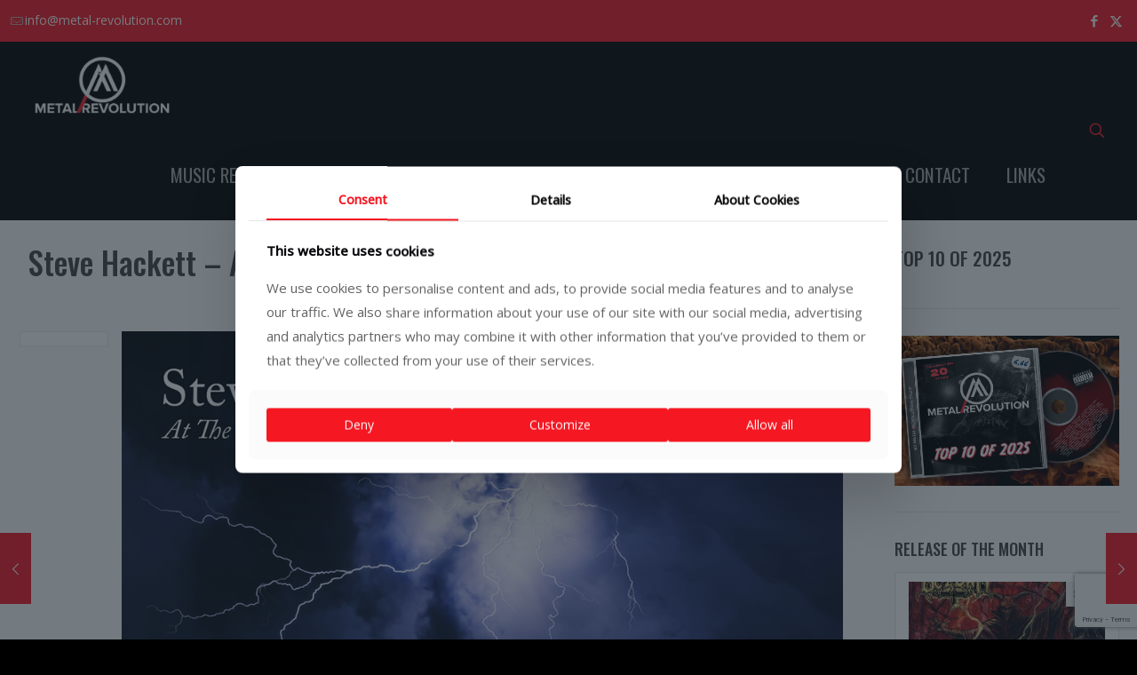

--- FILE ---
content_type: text/html; charset=UTF-8
request_url: https://www.metal-revolution.com/reviews/steve-hackett-at-the-edge-of-light
body_size: 38522
content:
<!DOCTYPE html>
<html lang="en-GB" class="no-js " >

<head>

<meta charset="UTF-8" />
<meta name='robots' content='index, follow, max-image-preview:large, max-snippet:-1, max-video-preview:-1' />
<meta name="description" content="Metal reviews, news and contests"/>
<meta property="og:image" content="https://www.metal-revolution.com/wp-content/uploads/2019/01/Steve-Hackett-At-The-End-Of-Light.jpg"/>
<meta property="og:url" content="https://www.metal-revolution.com/reviews/steve-hackett-at-the-edge-of-light"/>
<meta property="og:type" content="article"/>
<meta property="og:title" content="Steve Hackett – At The Edge Of Light"/>
<meta property="og:description" content="Hardly two years since the release of masterpiece The Night Siren, former Genesis guitarist Steve Hackett is ready with the follow-up. At The Edge Of Light sees the 68-year-old guitar legend dial down on the […]"/>
<meta property="fb:app_id" content="1183546703116362"/>
<link rel="alternate" hreflang="en-GB" href="https://www.metal-revolution.com/reviews/steve-hackett-at-the-edge-of-light"/>
<script>
  (function(i,s,o,g,r,a,m){i['GoogleAnalyticsObject']=r;i[r]=i[r]||function(){
  (i[r].q=i[r].q||[]).push(arguments)},i[r].l=1*new Date();a=s.createElement(o),
  m=s.getElementsByTagName(o)[0];a.async=1;a.src=g;m.parentNode.insertBefore(a,m)
  })(window,document,'script','https://www.google-analytics.com/analytics.js','ga');

  ga('create', 'UA-102963361-1', 'auto');
  ga('send', 'pageview');

</script><meta name="format-detection" content="telephone=no">
<meta name="viewport" content="width=device-width, initial-scale=1" />
<link rel="shortcut icon" href="https://www.metal-revolution.com/wp-content/uploads/2015/07/favico.ico" type="image/x-icon" />
<link rel="apple-touch-icon" href="https://www.metal-revolution.com/wp-content/uploads/2016/11/mr-favico-180.png" />
<meta name="theme-color" content="#ffffff" media="(prefers-color-scheme: light)">
<meta name="theme-color" content="#ffffff" media="(prefers-color-scheme: dark)">
<!-- Jetpack Site Verification Tags -->
<meta name="google-site-verification" content="5AJQP_GEP-8VnBv88QO0JUhU05LLUaVEFQTsXkaAWW4" />
<meta name="facebook-domain-verification" content="i1n5br5hzrm3irznag0lrr8c272vj0" />

	<!-- This site is optimized with the Yoast SEO plugin v26.7 - https://yoast.com/wordpress/plugins/seo/ -->
	<title>Steve Hackett – At The Edge Of Light - Metal Revolution</title>
	<meta name="description" content="Steve Hackett – At The Edge Of Light – Hardly two years since the release of masterpiece The Night Siren, former Genesis guitarist Steve Hackett is ready with the follow-up. At The Edge Of" />
	<link rel="canonical" href="https://www.metal-revolution.com/reviews/steve-hackett-at-the-edge-of-light" />
	<meta property="og:locale" content="en_GB" />
	<meta property="og:type" content="article" />
	<meta property="og:title" content="Steve Hackett – At The Edge Of Light - Metal Revolution" />
	<meta property="og:description" content="Steve Hackett – At The Edge Of Light – Hardly two years since the release of masterpiece The Night Siren, former Genesis guitarist Steve Hackett is ready with the follow-up. At The Edge Of" />
	<meta property="og:url" content="https://www.metal-revolution.com/reviews/steve-hackett-at-the-edge-of-light" />
	<meta property="og:site_name" content="Metal Revolution" />
	<meta property="article:publisher" content="https://www.facebook.com/MetalRevolutionZine" />
	<meta property="article:published_time" content="2019-01-28T12:31:29+00:00" />
	<meta property="article:modified_time" content="2024-09-17T18:55:00+00:00" />
	<meta property="og:image" content="https://www.metal-revolution.com/wp-content/uploads/2019/01/Steve-Hackett-At-The-End-Of-Light.jpg" />
	<meta property="og:image:width" content="1000" />
	<meta property="og:image:height" content="1000" />
	<meta property="og:image:type" content="image/jpeg" />
	<meta name="author" content="Zoran" />
	<meta name="twitter:card" content="summary_large_image" />
	<meta name="twitter:label1" content="Written by" />
	<meta name="twitter:data1" content="Zoran" />
	<meta name="twitter:label2" content="Estimated reading time" />
	<meta name="twitter:data2" content="2 minutes" />
	<script type="application/ld+json" class="yoast-schema-graph">{"@context":"https://schema.org","@graph":[{"@type":"Article","@id":"https://www.metal-revolution.com/reviews/steve-hackett-at-the-edge-of-light#article","isPartOf":{"@id":"https://www.metal-revolution.com/reviews/steve-hackett-at-the-edge-of-light"},"author":{"name":"Zoran","@id":"https://www.metal-revolution.com/#/schema/person/482ec7f75ddb7a28bdc554c4529488c2"},"headline":"Steve Hackett – At The Edge Of Light","datePublished":"2019-01-28T12:31:29+00:00","dateModified":"2024-09-17T18:55:00+00:00","mainEntityOfPage":{"@id":"https://www.metal-revolution.com/reviews/steve-hackett-at-the-edge-of-light"},"wordCount":401,"publisher":{"@id":"https://www.metal-revolution.com/#organization"},"image":{"@id":"https://www.metal-revolution.com/reviews/steve-hackett-at-the-edge-of-light#primaryimage"},"thumbnailUrl":"https://www.metal-revolution.com/wp-content/uploads/2019/01/Steve-Hackett-At-The-End-Of-Light.jpg","articleSection":["Release of the Month","Reviews"],"inLanguage":"en-GB"},{"@type":"WebPage","@id":"https://www.metal-revolution.com/reviews/steve-hackett-at-the-edge-of-light","url":"https://www.metal-revolution.com/reviews/steve-hackett-at-the-edge-of-light","name":"Steve Hackett – At The Edge Of Light - Metal Revolution","isPartOf":{"@id":"https://www.metal-revolution.com/#website"},"primaryImageOfPage":{"@id":"https://www.metal-revolution.com/reviews/steve-hackett-at-the-edge-of-light#primaryimage"},"image":{"@id":"https://www.metal-revolution.com/reviews/steve-hackett-at-the-edge-of-light#primaryimage"},"thumbnailUrl":"https://www.metal-revolution.com/wp-content/uploads/2019/01/Steve-Hackett-At-The-End-Of-Light.jpg","datePublished":"2019-01-28T12:31:29+00:00","dateModified":"2024-09-17T18:55:00+00:00","description":"Steve Hackett – At The Edge Of Light – Hardly two years since the release of masterpiece The Night Siren, former Genesis guitarist Steve Hackett is ready with the follow-up. At The Edge Of","breadcrumb":{"@id":"https://www.metal-revolution.com/reviews/steve-hackett-at-the-edge-of-light#breadcrumb"},"inLanguage":"en-GB","potentialAction":[{"@type":"ReadAction","target":["https://www.metal-revolution.com/reviews/steve-hackett-at-the-edge-of-light"]}]},{"@type":"ImageObject","inLanguage":"en-GB","@id":"https://www.metal-revolution.com/reviews/steve-hackett-at-the-edge-of-light#primaryimage","url":"https://www.metal-revolution.com/wp-content/uploads/2019/01/Steve-Hackett-At-The-End-Of-Light.jpg","contentUrl":"https://www.metal-revolution.com/wp-content/uploads/2019/01/Steve-Hackett-At-The-End-Of-Light.jpg","width":1000,"height":1000},{"@type":"BreadcrumbList","@id":"https://www.metal-revolution.com/reviews/steve-hackett-at-the-edge-of-light#breadcrumb","itemListElement":[{"@type":"ListItem","position":1,"name":"Home","item":"https://www.metal-revolution.com/"},{"@type":"ListItem","position":2,"name":"Steve Hackett – At The Edge Of Light"}]},{"@type":"WebSite","@id":"https://www.metal-revolution.com/#website","url":"https://www.metal-revolution.com/","name":"Metal Revolution - The ultimate online metal magazine","description":"The ultimate online metal magazine","publisher":{"@id":"https://www.metal-revolution.com/#organization"},"potentialAction":[{"@type":"SearchAction","target":{"@type":"EntryPoint","urlTemplate":"https://www.metal-revolution.com/?s={search_term_string}"},"query-input":{"@type":"PropertyValueSpecification","valueRequired":true,"valueName":"search_term_string"}}],"inLanguage":"en-GB"},{"@type":"Organization","@id":"https://www.metal-revolution.com/#organization","name":"Metal Revolution","url":"https://www.metal-revolution.com/","logo":{"@type":"ImageObject","inLanguage":"en-GB","@id":"https://www.metal-revolution.com/#/schema/logo/image/","url":"https://www.metal-revolution.com/wp-content/uploads/2016/02/mr_main_header-16.png","contentUrl":"https://www.metal-revolution.com/wp-content/uploads/2016/02/mr_main_header-16.png","width":1040,"height":350,"caption":"Metal Revolution"},"image":{"@id":"https://www.metal-revolution.com/#/schema/logo/image/"},"sameAs":["https://www.facebook.com/MetalRevolutionZine"]},{"@type":"Person","@id":"https://www.metal-revolution.com/#/schema/person/482ec7f75ddb7a28bdc554c4529488c2","name":"Zoran","image":{"@type":"ImageObject","inLanguage":"en-GB","@id":"https://www.metal-revolution.com/#/schema/person/image/","url":"https://www.metal-revolution.com/wp-content/uploads/2022/06/zoran_avatar-96x96.png","contentUrl":"https://www.metal-revolution.com/wp-content/uploads/2022/06/zoran_avatar-96x96.png","caption":"Zoran"},"url":"https://www.metal-revolution.com/author/zoran"}]}</script>
	<!-- / Yoast SEO plugin. -->


<link rel='dns-prefetch' href='//stats.wp.com' />
<link rel='dns-prefetch' href='//maxcdn.bootstrapcdn.com' />
<link rel='dns-prefetch' href='//fonts.googleapis.com' />
<link rel="alternate" type="application/rss+xml" title="Metal Revolution &raquo; Feed" href="https://www.metal-revolution.com/feed" />
<link rel="alternate" type="application/rss+xml" title="Metal Revolution &raquo; Comments Feed" href="https://www.metal-revolution.com/comments/feed" />
<link rel="alternate" title="oEmbed (JSON)" type="application/json+oembed" href="https://www.metal-revolution.com/wp-json/oembed/1.0/embed?url=https%3A%2F%2Fwww.metal-revolution.com%2Freviews%2Fsteve-hackett-at-the-edge-of-light" />
<link rel="alternate" title="oEmbed (XML)" type="text/xml+oembed" href="https://www.metal-revolution.com/wp-json/oembed/1.0/embed?url=https%3A%2F%2Fwww.metal-revolution.com%2Freviews%2Fsteve-hackett-at-the-edge-of-light&#038;format=xml" />
<style id='wp-img-auto-sizes-contain-inline-css' type='text/css'>
img:is([sizes=auto i],[sizes^="auto," i]){contain-intrinsic-size:3000px 1500px}
/*# sourceURL=wp-img-auto-sizes-contain-inline-css */
</style>
<style id='wp-emoji-styles-inline-css' type='text/css'>

	img.wp-smiley, img.emoji {
		display: inline !important;
		border: none !important;
		box-shadow: none !important;
		height: 1em !important;
		width: 1em !important;
		margin: 0 0.07em !important;
		vertical-align: -0.1em !important;
		background: none !important;
		padding: 0 !important;
	}
/*# sourceURL=wp-emoji-styles-inline-css */
</style>
<style id='wp-block-library-inline-css' type='text/css'>
:root{--wp-block-synced-color:#7a00df;--wp-block-synced-color--rgb:122,0,223;--wp-bound-block-color:var(--wp-block-synced-color);--wp-editor-canvas-background:#ddd;--wp-admin-theme-color:#007cba;--wp-admin-theme-color--rgb:0,124,186;--wp-admin-theme-color-darker-10:#006ba1;--wp-admin-theme-color-darker-10--rgb:0,107,160.5;--wp-admin-theme-color-darker-20:#005a87;--wp-admin-theme-color-darker-20--rgb:0,90,135;--wp-admin-border-width-focus:2px}@media (min-resolution:192dpi){:root{--wp-admin-border-width-focus:1.5px}}.wp-element-button{cursor:pointer}:root .has-very-light-gray-background-color{background-color:#eee}:root .has-very-dark-gray-background-color{background-color:#313131}:root .has-very-light-gray-color{color:#eee}:root .has-very-dark-gray-color{color:#313131}:root .has-vivid-green-cyan-to-vivid-cyan-blue-gradient-background{background:linear-gradient(135deg,#00d084,#0693e3)}:root .has-purple-crush-gradient-background{background:linear-gradient(135deg,#34e2e4,#4721fb 50%,#ab1dfe)}:root .has-hazy-dawn-gradient-background{background:linear-gradient(135deg,#faaca8,#dad0ec)}:root .has-subdued-olive-gradient-background{background:linear-gradient(135deg,#fafae1,#67a671)}:root .has-atomic-cream-gradient-background{background:linear-gradient(135deg,#fdd79a,#004a59)}:root .has-nightshade-gradient-background{background:linear-gradient(135deg,#330968,#31cdcf)}:root .has-midnight-gradient-background{background:linear-gradient(135deg,#020381,#2874fc)}:root{--wp--preset--font-size--normal:16px;--wp--preset--font-size--huge:42px}.has-regular-font-size{font-size:1em}.has-larger-font-size{font-size:2.625em}.has-normal-font-size{font-size:var(--wp--preset--font-size--normal)}.has-huge-font-size{font-size:var(--wp--preset--font-size--huge)}.has-text-align-center{text-align:center}.has-text-align-left{text-align:left}.has-text-align-right{text-align:right}.has-fit-text{white-space:nowrap!important}#end-resizable-editor-section{display:none}.aligncenter{clear:both}.items-justified-left{justify-content:flex-start}.items-justified-center{justify-content:center}.items-justified-right{justify-content:flex-end}.items-justified-space-between{justify-content:space-between}.screen-reader-text{border:0;clip-path:inset(50%);height:1px;margin:-1px;overflow:hidden;padding:0;position:absolute;width:1px;word-wrap:normal!important}.screen-reader-text:focus{background-color:#ddd;clip-path:none;color:#444;display:block;font-size:1em;height:auto;left:5px;line-height:normal;padding:15px 23px 14px;text-decoration:none;top:5px;width:auto;z-index:100000}html :where(.has-border-color){border-style:solid}html :where([style*=border-top-color]){border-top-style:solid}html :where([style*=border-right-color]){border-right-style:solid}html :where([style*=border-bottom-color]){border-bottom-style:solid}html :where([style*=border-left-color]){border-left-style:solid}html :where([style*=border-width]){border-style:solid}html :where([style*=border-top-width]){border-top-style:solid}html :where([style*=border-right-width]){border-right-style:solid}html :where([style*=border-bottom-width]){border-bottom-style:solid}html :where([style*=border-left-width]){border-left-style:solid}html :where(img[class*=wp-image-]){height:auto;max-width:100%}:where(figure){margin:0 0 1em}html :where(.is-position-sticky){--wp-admin--admin-bar--position-offset:var(--wp-admin--admin-bar--height,0px)}@media screen and (max-width:600px){html :where(.is-position-sticky){--wp-admin--admin-bar--position-offset:0px}}

/*# sourceURL=wp-block-library-inline-css */
</style><style id='wp-block-heading-inline-css' type='text/css'>
h1:where(.wp-block-heading).has-background,h2:where(.wp-block-heading).has-background,h3:where(.wp-block-heading).has-background,h4:where(.wp-block-heading).has-background,h5:where(.wp-block-heading).has-background,h6:where(.wp-block-heading).has-background{padding:1.25em 2.375em}h1.has-text-align-left[style*=writing-mode]:where([style*=vertical-lr]),h1.has-text-align-right[style*=writing-mode]:where([style*=vertical-rl]),h2.has-text-align-left[style*=writing-mode]:where([style*=vertical-lr]),h2.has-text-align-right[style*=writing-mode]:where([style*=vertical-rl]),h3.has-text-align-left[style*=writing-mode]:where([style*=vertical-lr]),h3.has-text-align-right[style*=writing-mode]:where([style*=vertical-rl]),h4.has-text-align-left[style*=writing-mode]:where([style*=vertical-lr]),h4.has-text-align-right[style*=writing-mode]:where([style*=vertical-rl]),h5.has-text-align-left[style*=writing-mode]:where([style*=vertical-lr]),h5.has-text-align-right[style*=writing-mode]:where([style*=vertical-rl]),h6.has-text-align-left[style*=writing-mode]:where([style*=vertical-lr]),h6.has-text-align-right[style*=writing-mode]:where([style*=vertical-rl]){rotate:180deg}
/*# sourceURL=https://www.metal-revolution.com/wp-includes/blocks/heading/style.min.css */
</style>
<style id='wp-block-image-inline-css' type='text/css'>
.wp-block-image>a,.wp-block-image>figure>a{display:inline-block}.wp-block-image img{box-sizing:border-box;height:auto;max-width:100%;vertical-align:bottom}@media not (prefers-reduced-motion){.wp-block-image img.hide{visibility:hidden}.wp-block-image img.show{animation:show-content-image .4s}}.wp-block-image[style*=border-radius] img,.wp-block-image[style*=border-radius]>a{border-radius:inherit}.wp-block-image.has-custom-border img{box-sizing:border-box}.wp-block-image.aligncenter{text-align:center}.wp-block-image.alignfull>a,.wp-block-image.alignwide>a{width:100%}.wp-block-image.alignfull img,.wp-block-image.alignwide img{height:auto;width:100%}.wp-block-image .aligncenter,.wp-block-image .alignleft,.wp-block-image .alignright,.wp-block-image.aligncenter,.wp-block-image.alignleft,.wp-block-image.alignright{display:table}.wp-block-image .aligncenter>figcaption,.wp-block-image .alignleft>figcaption,.wp-block-image .alignright>figcaption,.wp-block-image.aligncenter>figcaption,.wp-block-image.alignleft>figcaption,.wp-block-image.alignright>figcaption{caption-side:bottom;display:table-caption}.wp-block-image .alignleft{float:left;margin:.5em 1em .5em 0}.wp-block-image .alignright{float:right;margin:.5em 0 .5em 1em}.wp-block-image .aligncenter{margin-left:auto;margin-right:auto}.wp-block-image :where(figcaption){margin-bottom:1em;margin-top:.5em}.wp-block-image.is-style-circle-mask img{border-radius:9999px}@supports ((-webkit-mask-image:none) or (mask-image:none)) or (-webkit-mask-image:none){.wp-block-image.is-style-circle-mask img{border-radius:0;-webkit-mask-image:url('data:image/svg+xml;utf8,<svg viewBox="0 0 100 100" xmlns="http://www.w3.org/2000/svg"><circle cx="50" cy="50" r="50"/></svg>');mask-image:url('data:image/svg+xml;utf8,<svg viewBox="0 0 100 100" xmlns="http://www.w3.org/2000/svg"><circle cx="50" cy="50" r="50"/></svg>');mask-mode:alpha;-webkit-mask-position:center;mask-position:center;-webkit-mask-repeat:no-repeat;mask-repeat:no-repeat;-webkit-mask-size:contain;mask-size:contain}}:root :where(.wp-block-image.is-style-rounded img,.wp-block-image .is-style-rounded img){border-radius:9999px}.wp-block-image figure{margin:0}.wp-lightbox-container{display:flex;flex-direction:column;position:relative}.wp-lightbox-container img{cursor:zoom-in}.wp-lightbox-container img:hover+button{opacity:1}.wp-lightbox-container button{align-items:center;backdrop-filter:blur(16px) saturate(180%);background-color:#5a5a5a40;border:none;border-radius:4px;cursor:zoom-in;display:flex;height:20px;justify-content:center;opacity:0;padding:0;position:absolute;right:16px;text-align:center;top:16px;width:20px;z-index:100}@media not (prefers-reduced-motion){.wp-lightbox-container button{transition:opacity .2s ease}}.wp-lightbox-container button:focus-visible{outline:3px auto #5a5a5a40;outline:3px auto -webkit-focus-ring-color;outline-offset:3px}.wp-lightbox-container button:hover{cursor:pointer;opacity:1}.wp-lightbox-container button:focus{opacity:1}.wp-lightbox-container button:focus,.wp-lightbox-container button:hover,.wp-lightbox-container button:not(:hover):not(:active):not(.has-background){background-color:#5a5a5a40;border:none}.wp-lightbox-overlay{box-sizing:border-box;cursor:zoom-out;height:100vh;left:0;overflow:hidden;position:fixed;top:0;visibility:hidden;width:100%;z-index:100000}.wp-lightbox-overlay .close-button{align-items:center;cursor:pointer;display:flex;justify-content:center;min-height:40px;min-width:40px;padding:0;position:absolute;right:calc(env(safe-area-inset-right) + 16px);top:calc(env(safe-area-inset-top) + 16px);z-index:5000000}.wp-lightbox-overlay .close-button:focus,.wp-lightbox-overlay .close-button:hover,.wp-lightbox-overlay .close-button:not(:hover):not(:active):not(.has-background){background:none;border:none}.wp-lightbox-overlay .lightbox-image-container{height:var(--wp--lightbox-container-height);left:50%;overflow:hidden;position:absolute;top:50%;transform:translate(-50%,-50%);transform-origin:top left;width:var(--wp--lightbox-container-width);z-index:9999999999}.wp-lightbox-overlay .wp-block-image{align-items:center;box-sizing:border-box;display:flex;height:100%;justify-content:center;margin:0;position:relative;transform-origin:0 0;width:100%;z-index:3000000}.wp-lightbox-overlay .wp-block-image img{height:var(--wp--lightbox-image-height);min-height:var(--wp--lightbox-image-height);min-width:var(--wp--lightbox-image-width);width:var(--wp--lightbox-image-width)}.wp-lightbox-overlay .wp-block-image figcaption{display:none}.wp-lightbox-overlay button{background:none;border:none}.wp-lightbox-overlay .scrim{background-color:#fff;height:100%;opacity:.9;position:absolute;width:100%;z-index:2000000}.wp-lightbox-overlay.active{visibility:visible}@media not (prefers-reduced-motion){.wp-lightbox-overlay.active{animation:turn-on-visibility .25s both}.wp-lightbox-overlay.active img{animation:turn-on-visibility .35s both}.wp-lightbox-overlay.show-closing-animation:not(.active){animation:turn-off-visibility .35s both}.wp-lightbox-overlay.show-closing-animation:not(.active) img{animation:turn-off-visibility .25s both}.wp-lightbox-overlay.zoom.active{animation:none;opacity:1;visibility:visible}.wp-lightbox-overlay.zoom.active .lightbox-image-container{animation:lightbox-zoom-in .4s}.wp-lightbox-overlay.zoom.active .lightbox-image-container img{animation:none}.wp-lightbox-overlay.zoom.active .scrim{animation:turn-on-visibility .4s forwards}.wp-lightbox-overlay.zoom.show-closing-animation:not(.active){animation:none}.wp-lightbox-overlay.zoom.show-closing-animation:not(.active) .lightbox-image-container{animation:lightbox-zoom-out .4s}.wp-lightbox-overlay.zoom.show-closing-animation:not(.active) .lightbox-image-container img{animation:none}.wp-lightbox-overlay.zoom.show-closing-animation:not(.active) .scrim{animation:turn-off-visibility .4s forwards}}@keyframes show-content-image{0%{visibility:hidden}99%{visibility:hidden}to{visibility:visible}}@keyframes turn-on-visibility{0%{opacity:0}to{opacity:1}}@keyframes turn-off-visibility{0%{opacity:1;visibility:visible}99%{opacity:0;visibility:visible}to{opacity:0;visibility:hidden}}@keyframes lightbox-zoom-in{0%{transform:translate(calc((-100vw + var(--wp--lightbox-scrollbar-width))/2 + var(--wp--lightbox-initial-left-position)),calc(-50vh + var(--wp--lightbox-initial-top-position))) scale(var(--wp--lightbox-scale))}to{transform:translate(-50%,-50%) scale(1)}}@keyframes lightbox-zoom-out{0%{transform:translate(-50%,-50%) scale(1);visibility:visible}99%{visibility:visible}to{transform:translate(calc((-100vw + var(--wp--lightbox-scrollbar-width))/2 + var(--wp--lightbox-initial-left-position)),calc(-50vh + var(--wp--lightbox-initial-top-position))) scale(var(--wp--lightbox-scale));visibility:hidden}}
/*# sourceURL=https://www.metal-revolution.com/wp-includes/blocks/image/style.min.css */
</style>
<style id='global-styles-inline-css' type='text/css'>
:root{--wp--preset--aspect-ratio--square: 1;--wp--preset--aspect-ratio--4-3: 4/3;--wp--preset--aspect-ratio--3-4: 3/4;--wp--preset--aspect-ratio--3-2: 3/2;--wp--preset--aspect-ratio--2-3: 2/3;--wp--preset--aspect-ratio--16-9: 16/9;--wp--preset--aspect-ratio--9-16: 9/16;--wp--preset--color--black: #000000;--wp--preset--color--cyan-bluish-gray: #abb8c3;--wp--preset--color--white: #ffffff;--wp--preset--color--pale-pink: #f78da7;--wp--preset--color--vivid-red: #cf2e2e;--wp--preset--color--luminous-vivid-orange: #ff6900;--wp--preset--color--luminous-vivid-amber: #fcb900;--wp--preset--color--light-green-cyan: #7bdcb5;--wp--preset--color--vivid-green-cyan: #00d084;--wp--preset--color--pale-cyan-blue: #8ed1fc;--wp--preset--color--vivid-cyan-blue: #0693e3;--wp--preset--color--vivid-purple: #9b51e0;--wp--preset--gradient--vivid-cyan-blue-to-vivid-purple: linear-gradient(135deg,rgb(6,147,227) 0%,rgb(155,81,224) 100%);--wp--preset--gradient--light-green-cyan-to-vivid-green-cyan: linear-gradient(135deg,rgb(122,220,180) 0%,rgb(0,208,130) 100%);--wp--preset--gradient--luminous-vivid-amber-to-luminous-vivid-orange: linear-gradient(135deg,rgb(252,185,0) 0%,rgb(255,105,0) 100%);--wp--preset--gradient--luminous-vivid-orange-to-vivid-red: linear-gradient(135deg,rgb(255,105,0) 0%,rgb(207,46,46) 100%);--wp--preset--gradient--very-light-gray-to-cyan-bluish-gray: linear-gradient(135deg,rgb(238,238,238) 0%,rgb(169,184,195) 100%);--wp--preset--gradient--cool-to-warm-spectrum: linear-gradient(135deg,rgb(74,234,220) 0%,rgb(151,120,209) 20%,rgb(207,42,186) 40%,rgb(238,44,130) 60%,rgb(251,105,98) 80%,rgb(254,248,76) 100%);--wp--preset--gradient--blush-light-purple: linear-gradient(135deg,rgb(255,206,236) 0%,rgb(152,150,240) 100%);--wp--preset--gradient--blush-bordeaux: linear-gradient(135deg,rgb(254,205,165) 0%,rgb(254,45,45) 50%,rgb(107,0,62) 100%);--wp--preset--gradient--luminous-dusk: linear-gradient(135deg,rgb(255,203,112) 0%,rgb(199,81,192) 50%,rgb(65,88,208) 100%);--wp--preset--gradient--pale-ocean: linear-gradient(135deg,rgb(255,245,203) 0%,rgb(182,227,212) 50%,rgb(51,167,181) 100%);--wp--preset--gradient--electric-grass: linear-gradient(135deg,rgb(202,248,128) 0%,rgb(113,206,126) 100%);--wp--preset--gradient--midnight: linear-gradient(135deg,rgb(2,3,129) 0%,rgb(40,116,252) 100%);--wp--preset--font-size--small: 13px;--wp--preset--font-size--medium: 20px;--wp--preset--font-size--large: 36px;--wp--preset--font-size--x-large: 42px;--wp--preset--spacing--20: 0.44rem;--wp--preset--spacing--30: 0.67rem;--wp--preset--spacing--40: 1rem;--wp--preset--spacing--50: 1.5rem;--wp--preset--spacing--60: 2.25rem;--wp--preset--spacing--70: 3.38rem;--wp--preset--spacing--80: 5.06rem;--wp--preset--shadow--natural: 6px 6px 9px rgba(0, 0, 0, 0.2);--wp--preset--shadow--deep: 12px 12px 50px rgba(0, 0, 0, 0.4);--wp--preset--shadow--sharp: 6px 6px 0px rgba(0, 0, 0, 0.2);--wp--preset--shadow--outlined: 6px 6px 0px -3px rgb(255, 255, 255), 6px 6px rgb(0, 0, 0);--wp--preset--shadow--crisp: 6px 6px 0px rgb(0, 0, 0);}:where(.is-layout-flex){gap: 0.5em;}:where(.is-layout-grid){gap: 0.5em;}body .is-layout-flex{display: flex;}.is-layout-flex{flex-wrap: wrap;align-items: center;}.is-layout-flex > :is(*, div){margin: 0;}body .is-layout-grid{display: grid;}.is-layout-grid > :is(*, div){margin: 0;}:where(.wp-block-columns.is-layout-flex){gap: 2em;}:where(.wp-block-columns.is-layout-grid){gap: 2em;}:where(.wp-block-post-template.is-layout-flex){gap: 1.25em;}:where(.wp-block-post-template.is-layout-grid){gap: 1.25em;}.has-black-color{color: var(--wp--preset--color--black) !important;}.has-cyan-bluish-gray-color{color: var(--wp--preset--color--cyan-bluish-gray) !important;}.has-white-color{color: var(--wp--preset--color--white) !important;}.has-pale-pink-color{color: var(--wp--preset--color--pale-pink) !important;}.has-vivid-red-color{color: var(--wp--preset--color--vivid-red) !important;}.has-luminous-vivid-orange-color{color: var(--wp--preset--color--luminous-vivid-orange) !important;}.has-luminous-vivid-amber-color{color: var(--wp--preset--color--luminous-vivid-amber) !important;}.has-light-green-cyan-color{color: var(--wp--preset--color--light-green-cyan) !important;}.has-vivid-green-cyan-color{color: var(--wp--preset--color--vivid-green-cyan) !important;}.has-pale-cyan-blue-color{color: var(--wp--preset--color--pale-cyan-blue) !important;}.has-vivid-cyan-blue-color{color: var(--wp--preset--color--vivid-cyan-blue) !important;}.has-vivid-purple-color{color: var(--wp--preset--color--vivid-purple) !important;}.has-black-background-color{background-color: var(--wp--preset--color--black) !important;}.has-cyan-bluish-gray-background-color{background-color: var(--wp--preset--color--cyan-bluish-gray) !important;}.has-white-background-color{background-color: var(--wp--preset--color--white) !important;}.has-pale-pink-background-color{background-color: var(--wp--preset--color--pale-pink) !important;}.has-vivid-red-background-color{background-color: var(--wp--preset--color--vivid-red) !important;}.has-luminous-vivid-orange-background-color{background-color: var(--wp--preset--color--luminous-vivid-orange) !important;}.has-luminous-vivid-amber-background-color{background-color: var(--wp--preset--color--luminous-vivid-amber) !important;}.has-light-green-cyan-background-color{background-color: var(--wp--preset--color--light-green-cyan) !important;}.has-vivid-green-cyan-background-color{background-color: var(--wp--preset--color--vivid-green-cyan) !important;}.has-pale-cyan-blue-background-color{background-color: var(--wp--preset--color--pale-cyan-blue) !important;}.has-vivid-cyan-blue-background-color{background-color: var(--wp--preset--color--vivid-cyan-blue) !important;}.has-vivid-purple-background-color{background-color: var(--wp--preset--color--vivid-purple) !important;}.has-black-border-color{border-color: var(--wp--preset--color--black) !important;}.has-cyan-bluish-gray-border-color{border-color: var(--wp--preset--color--cyan-bluish-gray) !important;}.has-white-border-color{border-color: var(--wp--preset--color--white) !important;}.has-pale-pink-border-color{border-color: var(--wp--preset--color--pale-pink) !important;}.has-vivid-red-border-color{border-color: var(--wp--preset--color--vivid-red) !important;}.has-luminous-vivid-orange-border-color{border-color: var(--wp--preset--color--luminous-vivid-orange) !important;}.has-luminous-vivid-amber-border-color{border-color: var(--wp--preset--color--luminous-vivid-amber) !important;}.has-light-green-cyan-border-color{border-color: var(--wp--preset--color--light-green-cyan) !important;}.has-vivid-green-cyan-border-color{border-color: var(--wp--preset--color--vivid-green-cyan) !important;}.has-pale-cyan-blue-border-color{border-color: var(--wp--preset--color--pale-cyan-blue) !important;}.has-vivid-cyan-blue-border-color{border-color: var(--wp--preset--color--vivid-cyan-blue) !important;}.has-vivid-purple-border-color{border-color: var(--wp--preset--color--vivid-purple) !important;}.has-vivid-cyan-blue-to-vivid-purple-gradient-background{background: var(--wp--preset--gradient--vivid-cyan-blue-to-vivid-purple) !important;}.has-light-green-cyan-to-vivid-green-cyan-gradient-background{background: var(--wp--preset--gradient--light-green-cyan-to-vivid-green-cyan) !important;}.has-luminous-vivid-amber-to-luminous-vivid-orange-gradient-background{background: var(--wp--preset--gradient--luminous-vivid-amber-to-luminous-vivid-orange) !important;}.has-luminous-vivid-orange-to-vivid-red-gradient-background{background: var(--wp--preset--gradient--luminous-vivid-orange-to-vivid-red) !important;}.has-very-light-gray-to-cyan-bluish-gray-gradient-background{background: var(--wp--preset--gradient--very-light-gray-to-cyan-bluish-gray) !important;}.has-cool-to-warm-spectrum-gradient-background{background: var(--wp--preset--gradient--cool-to-warm-spectrum) !important;}.has-blush-light-purple-gradient-background{background: var(--wp--preset--gradient--blush-light-purple) !important;}.has-blush-bordeaux-gradient-background{background: var(--wp--preset--gradient--blush-bordeaux) !important;}.has-luminous-dusk-gradient-background{background: var(--wp--preset--gradient--luminous-dusk) !important;}.has-pale-ocean-gradient-background{background: var(--wp--preset--gradient--pale-ocean) !important;}.has-electric-grass-gradient-background{background: var(--wp--preset--gradient--electric-grass) !important;}.has-midnight-gradient-background{background: var(--wp--preset--gradient--midnight) !important;}.has-small-font-size{font-size: var(--wp--preset--font-size--small) !important;}.has-medium-font-size{font-size: var(--wp--preset--font-size--medium) !important;}.has-large-font-size{font-size: var(--wp--preset--font-size--large) !important;}.has-x-large-font-size{font-size: var(--wp--preset--font-size--x-large) !important;}
/*# sourceURL=global-styles-inline-css */
</style>

<style id='classic-theme-styles-inline-css' type='text/css'>
/*! This file is auto-generated */
.wp-block-button__link{color:#fff;background-color:#32373c;border-radius:9999px;box-shadow:none;text-decoration:none;padding:calc(.667em + 2px) calc(1.333em + 2px);font-size:1.125em}.wp-block-file__button{background:#32373c;color:#fff;text-decoration:none}
/*# sourceURL=/wp-includes/css/classic-themes.min.css */
</style>
<link rel='stylesheet' id='contact-form-7-css' href='https://www.metal-revolution.com/wp-content/plugins/contact-form-7/includes/css/styles.css?ver=6.1.4' type='text/css' media='all' />
<link rel='stylesheet' id='cff-css' href='https://www.metal-revolution.com/wp-content/plugins/custom-facebook-feed/assets/css/cff-style.min.css?ver=4.3.4' type='text/css' media='all' />
<link rel='stylesheet' id='sb-font-awesome-css' href='https://maxcdn.bootstrapcdn.com/font-awesome/4.7.0/css/font-awesome.min.css?ver=514059e3e86ad2da4474c3de1f2880aa' type='text/css' media='all' />
<link rel='stylesheet' id='mfn-be-css' href='https://www.metal-revolution.com/wp-content/themes/betheme/css/be.css?ver=28.2.1' type='text/css' media='all' />
<link rel='stylesheet' id='mfn-animations-css' href='https://www.metal-revolution.com/wp-content/themes/betheme/assets/animations/animations.min.css?ver=28.2.1' type='text/css' media='all' />
<link rel='stylesheet' id='mfn-font-awesome-css' href='https://www.metal-revolution.com/wp-content/themes/betheme/fonts/fontawesome/fontawesome.css?ver=28.2.1' type='text/css' media='all' />
<link rel='stylesheet' id='mfn-responsive-css' href='https://www.metal-revolution.com/wp-content/themes/betheme/css/responsive.css?ver=28.2.1' type='text/css' media='all' />
<link rel='stylesheet' id='mfn-fonts-css' href='https://fonts.googleapis.com/css?family=Open+Sans%3A1%2C400%2C500%7CPoppins%3A1%2C400%2C500%7COswald%3A1%2C400%2C500%7CPatua+One%3A1%2C400%2C500&#038;display=swap&#038;ver=6.9' type='text/css' media='all' />
<link rel='stylesheet' id='fontawesome-css' href='https://www.metal-revolution.com/wp-content/plugins/wp-review-pro/public/css/font-awesome.min.css?ver=4.7.0' type='text/css' media='all' />
<link rel='stylesheet' id='magnificPopup-css' href='https://www.metal-revolution.com/wp-content/plugins/wp-review-pro/public/css/magnific-popup.css?ver=1.1.0' type='text/css' media='all' />
<link rel='stylesheet' id='wp_review-style-css' href='https://www.metal-revolution.com/wp-content/plugins/wp-review-pro/public/css/wp-review.css?ver=3.0.8' type='text/css' media='all' />
<style id='mfn-dynamic-inline-css' type='text/css'>
html{background-color:#000000}#Wrapper,#Content,.mfn-popup .mfn-popup-content,.mfn-off-canvas-sidebar .mfn-off-canvas-content-wrapper,.mfn-cart-holder,.mfn-header-login,#Top_bar .search_wrapper,#Top_bar .top_bar_right .mfn-live-search-box,.column_livesearch .mfn-live-search-wrapper,.column_livesearch .mfn-live-search-box{background-color:#000000}.layout-boxed.mfn-bebuilder-header.mfn-ui #Wrapper .mfn-only-sample-content{background-color:#000000}body:not(.template-slider) #Header{min-height:0px}body.header-below:not(.template-slider) #Header{padding-top:0px}.has-search-overlay.search-overlay-opened #search-overlay{background-color:rgba(0,0,0,0.6)}.has-search-blur.search-overlay-opened #Wrapper::after{backdrop-filter:blur(3px)}.elementor-page.elementor-default #Content .the_content .section_wrapper{max-width:100%}.elementor-page.elementor-default #Content .section.the_content{width:100%}.elementor-page.elementor-default #Content .section_wrapper .the_content_wrapper{margin-left:0;margin-right:0;width:100%}body,span.date_label,.timeline_items li h3 span,input[type="date"],input[type="text"],input[type="password"],input[type="tel"],input[type="email"],input[type="url"],textarea,select,.offer_li .title h3,.mfn-menu-item-megamenu{font-family:"Open Sans",-apple-system,BlinkMacSystemFont,"Segoe UI",Roboto,Oxygen-Sans,Ubuntu,Cantarell,"Helvetica Neue",sans-serif}.lead,.big{font-family:"Poppins",-apple-system,BlinkMacSystemFont,"Segoe UI",Roboto,Oxygen-Sans,Ubuntu,Cantarell,"Helvetica Neue",sans-serif}#menu > ul > li > a,#overlay-menu ul li a{font-family:"Oswald",-apple-system,BlinkMacSystemFont,"Segoe UI",Roboto,Oxygen-Sans,Ubuntu,Cantarell,"Helvetica Neue",sans-serif}#Subheader .title{font-family:"Oswald",-apple-system,BlinkMacSystemFont,"Segoe UI",Roboto,Oxygen-Sans,Ubuntu,Cantarell,"Helvetica Neue",sans-serif}h1,h2,h3,h4,.text-logo #logo{font-family:"Oswald",-apple-system,BlinkMacSystemFont,"Segoe UI",Roboto,Oxygen-Sans,Ubuntu,Cantarell,"Helvetica Neue",sans-serif}h5,h6{font-family:"Open Sans",-apple-system,BlinkMacSystemFont,"Segoe UI",Roboto,Oxygen-Sans,Ubuntu,Cantarell,"Helvetica Neue",sans-serif}blockquote{font-family:"Patua One",-apple-system,BlinkMacSystemFont,"Segoe UI",Roboto,Oxygen-Sans,Ubuntu,Cantarell,"Helvetica Neue",sans-serif}.chart_box .chart .num,.counter .desc_wrapper .number-wrapper,.how_it_works .image .number,.pricing-box .plan-header .price,.quick_fact .number-wrapper,.woocommerce .product div.entry-summary .price{font-family:"Arial",-apple-system,BlinkMacSystemFont,"Segoe UI",Roboto,Oxygen-Sans,Ubuntu,Cantarell,"Helvetica Neue",sans-serif}body,.mfn-menu-item-megamenu{font-size:14px;line-height:22px;font-weight:400;letter-spacing:0px}.lead,.big{font-size:16px;line-height:28px;font-weight:400;letter-spacing:0px}#menu > ul > li > a,#overlay-menu ul li a{font-size:21px;font-weight:400;letter-spacing:0px}#overlay-menu ul li a{line-height:31.5px}#Subheader .title{font-size:25px;line-height:25px;font-weight:400;letter-spacing:0px}h1,.text-logo #logo{font-size:32px;line-height:30px;font-weight:500;letter-spacing:0px}h2{font-size:30px;line-height:32px;font-weight:500;letter-spacing:0px}h3,.woocommerce ul.products li.product h3,.woocommerce #customer_login h2{font-size:25px;line-height:27px;font-weight:500;letter-spacing:0px}h4,.woocommerce .woocommerce-order-details__title,.woocommerce .wc-bacs-bank-details-heading,.woocommerce .woocommerce-customer-details h2{font-size:21px;line-height:25px;font-weight:500;letter-spacing:0px}h5{font-size:15px;line-height:19px;font-weight:500;letter-spacing:0px}h6{font-size:13px;line-height:19px;font-weight:400;letter-spacing:0px}#Intro .intro-title{font-size:70px;line-height:70px;font-weight:400;letter-spacing:0px}@media only screen and (min-width:768px) and (max-width:959px){body,.mfn-menu-item-megamenu{font-size:14px;line-height:22px;font-weight:400;letter-spacing:0px}.lead,.big{font-size:16px;line-height:28px;font-weight:400;letter-spacing:0px}#menu > ul > li > a,#overlay-menu ul li a{font-size:21px;font-weight:400;letter-spacing:0px}#overlay-menu ul li a{line-height:31.5px}#Subheader .title{font-size:25px;line-height:25px;font-weight:400;letter-spacing:0px}h1,.text-logo #logo{font-size:32px;line-height:30px;font-weight:500;letter-spacing:0px}h2{font-size:30px;line-height:32px;font-weight:500;letter-spacing:0px}h3,.woocommerce ul.products li.product h3,.woocommerce #customer_login h2{font-size:25px;line-height:27px;font-weight:500;letter-spacing:0px}h4,.woocommerce .woocommerce-order-details__title,.woocommerce .wc-bacs-bank-details-heading,.woocommerce .woocommerce-customer-details h2{font-size:21px;line-height:25px;font-weight:500;letter-spacing:0px}h5{font-size:15px;line-height:19px;font-weight:500;letter-spacing:0px}h6{font-size:13px;line-height:19px;font-weight:400;letter-spacing:0px}#Intro .intro-title{font-size:70px;line-height:70px;font-weight:400;letter-spacing:0px}blockquote{font-size:15px}.chart_box .chart .num{font-size:45px;line-height:45px}.counter .desc_wrapper .number-wrapper{font-size:45px;line-height:45px}.counter .desc_wrapper .title{font-size:14px;line-height:18px}.faq .question .title{font-size:14px}.fancy_heading .title{font-size:38px;line-height:38px}.offer .offer_li .desc_wrapper .title h3{font-size:32px;line-height:32px}.offer_thumb_ul li.offer_thumb_li .desc_wrapper .title h3{font-size:32px;line-height:32px}.pricing-box .plan-header h2{font-size:27px;line-height:27px}.pricing-box .plan-header .price > span{font-size:40px;line-height:40px}.pricing-box .plan-header .price sup.currency{font-size:18px;line-height:18px}.pricing-box .plan-header .price sup.period{font-size:14px;line-height:14px}.quick_fact .number-wrapper{font-size:80px;line-height:80px}.trailer_box .desc h2{font-size:27px;line-height:27px}.widget > h3{font-size:17px;line-height:20px}}@media only screen and (min-width:480px) and (max-width:767px){body,.mfn-menu-item-megamenu{font-size:16px;line-height:23px;font-weight:400;letter-spacing:0px}.lead,.big{font-size:16px;line-height:28px;font-weight:400;letter-spacing:0px}#menu > ul > li > a,#overlay-menu ul li a{font-size:21px;font-weight:400;letter-spacing:0px}#overlay-menu ul li a{line-height:31.5px}#Subheader .title{font-size:25px;line-height:25px;font-weight:400;letter-spacing:0px}h1,.text-logo #logo{font-size:32px;line-height:30px;font-weight:500;letter-spacing:0px}h2{font-size:30px;line-height:32px;font-weight:500;letter-spacing:0px}h3,.woocommerce ul.products li.product h3,.woocommerce #customer_login h2{font-size:25px;line-height:27px;font-weight:500;letter-spacing:0px}h4,.woocommerce .woocommerce-order-details__title,.woocommerce .wc-bacs-bank-details-heading,.woocommerce .woocommerce-customer-details h2{font-size:21px;line-height:25px;font-weight:500;letter-spacing:0px}h5{font-size:15px;line-height:19px;font-weight:500;letter-spacing:0px}h6{font-size:13px;line-height:19px;font-weight:400;letter-spacing:0px}#Intro .intro-title{font-size:70px;line-height:70px;font-weight:400;letter-spacing:0px}blockquote{font-size:14px}.chart_box .chart .num{font-size:40px;line-height:40px}.counter .desc_wrapper .number-wrapper{font-size:40px;line-height:40px}.counter .desc_wrapper .title{font-size:13px;line-height:16px}.faq .question .title{font-size:13px}.fancy_heading .title{font-size:34px;line-height:34px}.offer .offer_li .desc_wrapper .title h3{font-size:28px;line-height:28px}.offer_thumb_ul li.offer_thumb_li .desc_wrapper .title h3{font-size:28px;line-height:28px}.pricing-box .plan-header h2{font-size:24px;line-height:24px}.pricing-box .plan-header .price > span{font-size:34px;line-height:34px}.pricing-box .plan-header .price sup.currency{font-size:16px;line-height:16px}.pricing-box .plan-header .price sup.period{font-size:13px;line-height:13px}.quick_fact .number-wrapper{font-size:70px;line-height:70px}.trailer_box .desc h2{font-size:24px;line-height:24px}.widget > h3{font-size:16px;line-height:19px}}@media only screen and (max-width:479px){body,.mfn-menu-item-megamenu{font-size:16px;line-height:23px;font-weight:400;letter-spacing:0px}.lead,.big{font-size:16px;line-height:28px;font-weight:400;letter-spacing:0px}#menu > ul > li > a,#overlay-menu ul li a{font-size:21px;font-weight:400;letter-spacing:0px}#overlay-menu ul li a{line-height:31.5px}#Subheader .title{font-size:25px;line-height:25px;font-weight:400;letter-spacing:0px}h1,.text-logo #logo{font-size:32px;line-height:30px;font-weight:500;letter-spacing:0px}h2{font-size:30px;line-height:32px;font-weight:500;letter-spacing:0px}h3,.woocommerce ul.products li.product h3,.woocommerce #customer_login h2{font-size:25px;line-height:27px;font-weight:500;letter-spacing:0px}h4,.woocommerce .woocommerce-order-details__title,.woocommerce .wc-bacs-bank-details-heading,.woocommerce .woocommerce-customer-details h2{font-size:21px;line-height:25px;font-weight:500;letter-spacing:0px}h5{font-size:15px;line-height:19px;font-weight:500;letter-spacing:0px}h6{font-size:13px;line-height:19px;font-weight:400;letter-spacing:0px}#Intro .intro-title{font-size:70px;line-height:70px;font-weight:400;letter-spacing:0px}blockquote{font-size:13px}.chart_box .chart .num{font-size:35px;line-height:35px}.counter .desc_wrapper .number-wrapper{font-size:35px;line-height:35px}.counter .desc_wrapper .title{font-size:13px;line-height:26px}.faq .question .title{font-size:13px}.fancy_heading .title{font-size:30px;line-height:30px}.offer .offer_li .desc_wrapper .title h3{font-size:26px;line-height:26px}.offer_thumb_ul li.offer_thumb_li .desc_wrapper .title h3{font-size:26px;line-height:26px}.pricing-box .plan-header h2{font-size:21px;line-height:21px}.pricing-box .plan-header .price > span{font-size:32px;line-height:32px}.pricing-box .plan-header .price sup.currency{font-size:14px;line-height:14px}.pricing-box .plan-header .price sup.period{font-size:13px;line-height:13px}.quick_fact .number-wrapper{font-size:60px;line-height:60px}.trailer_box .desc h2{font-size:21px;line-height:21px}.widget > h3{font-size:15px;line-height:18px}}.with_aside .sidebar.columns{width:23%}.with_aside .sections_group{width:77%}.aside_both .sidebar.columns{width:18%}.aside_both .sidebar.sidebar-1{margin-left:-82%}.aside_both .sections_group{width:64%;margin-left:18%}@media only screen and (min-width:1240px){#Wrapper,.with_aside .content_wrapper{max-width:1500px}body.layout-boxed.mfn-header-scrolled .mfn-header-tmpl.mfn-sticky-layout-width{max-width:1500px;left:0;right:0;margin-left:auto;margin-right:auto}body.layout-boxed:not(.mfn-header-scrolled) .mfn-header-tmpl.mfn-header-layout-width,body.layout-boxed .mfn-header-tmpl.mfn-header-layout-width:not(.mfn-hasSticky){max-width:1500px;left:0;right:0;margin-left:auto;margin-right:auto}body.layout-boxed.mfn-bebuilder-header.mfn-ui .mfn-only-sample-content{max-width:1500px;margin-left:auto;margin-right:auto}.section_wrapper,.container{max-width:1480px}.layout-boxed.header-boxed #Top_bar.is-sticky{max-width:1500px}}@media only screen and (max-width:767px){#Wrapper{max-width:calc(100% - 31px)}.content_wrapper .section_wrapper,.container,.four.columns .widget-area{max-width:550px !important;padding-left:15px;padding-right:15px}}body{--mfn-button-font-family:inherit;--mfn-button-font-size:14px;--mfn-button-font-weight:400;--mfn-button-font-style:inherit;--mfn-button-letter-spacing:0px;--mfn-button-padding:16px 20px 16px 20px;--mfn-button-border-width:0;--mfn-button-border-radius:;--mfn-button-gap:10px;--mfn-button-transition:0.2s;--mfn-button-color:#ffffff;--mfn-button-color-hover:#ffffff;--mfn-button-bg:#f51722;--mfn-button-bg-hover:#e80a15;--mfn-button-border-color:transparent;--mfn-button-border-color-hover:transparent;--mfn-button-icon-color:#ffffff;--mfn-button-icon-color-hover:#ffffff;--mfn-button-box-shadow:unset;--mfn-button-theme-color:#ffffff;--mfn-button-theme-color-hover:#ffffff;--mfn-button-theme-bg:#f51722;--mfn-button-theme-bg-hover:#e80a15;--mfn-button-theme-border-color:transparent;--mfn-button-theme-border-color-hover:transparent;--mfn-button-theme-icon-color:#ffffff;--mfn-button-theme-icon-color-hover:#ffffff;--mfn-button-theme-box-shadow:unset;--mfn-button-shop-color:#ffffff;--mfn-button-shop-color-hover:#ffffff;--mfn-button-shop-bg:#f51722;--mfn-button-shop-bg-hover:#e80a15;--mfn-button-shop-border-color:transparent;--mfn-button-shop-border-color-hover:transparent;--mfn-button-shop-icon-color:#626262;--mfn-button-shop-icon-color-hover:#626262;--mfn-button-shop-box-shadow:unset;--mfn-button-action-color:#747474;--mfn-button-action-color-hover:#747474;--mfn-button-action-bg:#f7f7f7;--mfn-button-action-bg-hover:#eaeaea;--mfn-button-action-border-color:transparent;--mfn-button-action-border-color-hover:transparent;--mfn-button-action-icon-color:#626262;--mfn-button-action-icon-color-hover:#626262;--mfn-button-action-box-shadow:unset;--mfn-product-list-gallery-slider-arrow-bg:#fff;--mfn-product-list-gallery-slider-arrow-bg-hover:#fff;--mfn-product-list-gallery-slider-arrow-color:#000;--mfn-product-list-gallery-slider-arrow-color-hover:#000;--mfn-product-list-gallery-slider-dots-bg:rgba(0,0,0,0.3);--mfn-product-list-gallery-slider-dots-bg-active:#000;--mfn-product-list-gallery-slider-padination-bg:transparent;--mfn-product-list-gallery-slider-dots-size:8px;--mfn-product-list-gallery-slider-nav-border-radius:0px;--mfn-product-list-gallery-slider-nav-offset:0px;--mfn-product-list-gallery-slider-dots-gap:5px}@media only screen and (max-width:959px){body{}}@media only screen and (max-width:768px){body{}}.mfn-cookies,.mfn-cookies-reopen{--mfn-gdpr2-container-text-color:#626262;--mfn-gdpr2-container-strong-color:#07070a;--mfn-gdpr2-container-bg:#ffffff;--mfn-gdpr2-container-overlay:rgba(25,37,48,0.6);--mfn-gdpr2-details-box-bg:#fbfbfb;--mfn-gdpr2-details-switch-bg:#00032a;--mfn-gdpr2-details-switch-bg-active:#5acb65;--mfn-gdpr2-tabs-text-color:#07070a;--mfn-gdpr2-tabs-text-color-active:#f51722;--mfn-gdpr2-tabs-border:rgba(8,8,14,0.1);--mfn-gdpr2-buttons-box-bg:#fbfbfb;--mfn-gdpr2-reopen-background:#ffffff;--mfn-gdpr2-reopen-color:#222222;--mfn-gdpr2-reopen-box-shadow:0 15px 30px 0 rgba(1,7,39,.13)}#Top_bar #logo,.header-fixed #Top_bar #logo,.header-plain #Top_bar #logo,.header-transparent #Top_bar #logo{height:70px;line-height:70px;padding:15px 0}.logo-overflow #Top_bar:not(.is-sticky) .logo{height:100px}#Top_bar .menu > li > a{padding:20px 0}.menu-highlight:not(.header-creative) #Top_bar .menu > li > a{margin:25px 0}.header-plain:not(.menu-highlight) #Top_bar .menu > li > a span:not(.description){line-height:100px}.header-fixed #Top_bar .menu > li > a{padding:35px 0}@media only screen and (max-width:767px){.mobile-header-mini #Top_bar #logo{height:50px!important;line-height:50px!important;margin:5px 0}}#Top_bar #logo img.svg{width:100px}.image_frame,.wp-caption{border-width:0px}.alert{border-radius:0px}#Top_bar .top_bar_right .top-bar-right-input input{width:200px}.mfn-live-search-box .mfn-live-search-list{max-height:300px}#Side_slide{right:-250px;width:250px}#Side_slide.left{left:-250px}.blog-teaser li .desc-wrapper .desc{background-position-y:-1px}.mfn-free-delivery-info{--mfn-free-delivery-bar:#F51722;--mfn-free-delivery-bg:rgba(0,0,0,0.1);--mfn-free-delivery-achieved:#F51722}#back_to_top{background-color:#ffffff}#back_to_top i{color:#f51722}.mfn-product-list-gallery-slider .mfn-product-list-gallery-slider-arrow{display:flex}@media only screen and ( max-width:767px ){}@media only screen and (min-width:1240px){body:not(.header-simple) #Top_bar #menu{display:block!important}.tr-menu #Top_bar #menu{background:none!important}#Top_bar .menu > li > ul.mfn-megamenu > li{float:left}#Top_bar .menu > li > ul.mfn-megamenu > li.mfn-megamenu-cols-1{width:100%}#Top_bar .menu > li > ul.mfn-megamenu > li.mfn-megamenu-cols-2{width:50%}#Top_bar .menu > li > ul.mfn-megamenu > li.mfn-megamenu-cols-3{width:33.33%}#Top_bar .menu > li > ul.mfn-megamenu > li.mfn-megamenu-cols-4{width:25%}#Top_bar .menu > li > ul.mfn-megamenu > li.mfn-megamenu-cols-5{width:20%}#Top_bar .menu > li > ul.mfn-megamenu > li.mfn-megamenu-cols-6{width:16.66%}#Top_bar .menu > li > ul.mfn-megamenu > li > ul{display:block!important;position:inherit;left:auto;top:auto;border-width:0 1px 0 0}#Top_bar .menu > li > ul.mfn-megamenu > li:last-child > ul{border:0}#Top_bar .menu > li > ul.mfn-megamenu > li > ul li{width:auto}#Top_bar .menu > li > ul.mfn-megamenu a.mfn-megamenu-title{text-transform:uppercase;font-weight:400;background:none}#Top_bar .menu > li > ul.mfn-megamenu a .menu-arrow{display:none}.menuo-right #Top_bar .menu > li > ul.mfn-megamenu{left:0;width:98%!important;margin:0 1%;padding:20px 0}.menuo-right #Top_bar .menu > li > ul.mfn-megamenu-bg{box-sizing:border-box}#Top_bar .menu > li > ul.mfn-megamenu-bg{padding:20px 166px 20px 20px;background-repeat:no-repeat;background-position:right bottom}.rtl #Top_bar .menu > li > ul.mfn-megamenu-bg{padding-left:166px;padding-right:20px;background-position:left bottom}#Top_bar .menu > li > ul.mfn-megamenu-bg > li{background:none}#Top_bar .menu > li > ul.mfn-megamenu-bg > li a{border:none}#Top_bar .menu > li > ul.mfn-megamenu-bg > li > ul{background:none!important;-webkit-box-shadow:0 0 0 0;-moz-box-shadow:0 0 0 0;box-shadow:0 0 0 0}.mm-vertical #Top_bar .container{position:relative}.mm-vertical #Top_bar .top_bar_left{position:static}.mm-vertical #Top_bar .menu > li ul{box-shadow:0 0 0 0 transparent!important;background-image:none}.mm-vertical #Top_bar .menu > li > ul.mfn-megamenu{padding:20px 0}.mm-vertical.header-plain #Top_bar .menu > li > ul.mfn-megamenu{width:100%!important;margin:0}.mm-vertical #Top_bar .menu > li > ul.mfn-megamenu > li{display:table-cell;float:none!important;width:10%;padding:0 15px;border-right:1px solid rgba(0,0,0,0.05)}.mm-vertical #Top_bar .menu > li > ul.mfn-megamenu > li:last-child{border-right-width:0}.mm-vertical #Top_bar .menu > li > ul.mfn-megamenu > li.hide-border{border-right-width:0}.mm-vertical #Top_bar .menu > li > ul.mfn-megamenu > li a{border-bottom-width:0;padding:9px 15px;line-height:120%}.mm-vertical #Top_bar .menu > li > ul.mfn-megamenu a.mfn-megamenu-title{font-weight:700}.rtl .mm-vertical #Top_bar .menu > li > ul.mfn-megamenu > li:first-child{border-right-width:0}.rtl .mm-vertical #Top_bar .menu > li > ul.mfn-megamenu > li:last-child{border-right-width:1px}body.header-shop #Top_bar #menu{display:flex!important;background-color:transparent}.header-shop #Top_bar.is-sticky .top_bar_row_second{display:none}.header-plain:not(.menuo-right) #Header .top_bar_left{width:auto!important}.header-stack.header-center #Top_bar #menu{display:inline-block!important}.header-simple #Top_bar #menu{display:none;height:auto;width:300px;bottom:auto;top:100%;right:1px;position:absolute;margin:0}.header-simple #Header a.responsive-menu-toggle{display:block;right:10px}.header-simple #Top_bar #menu > ul{width:100%;float:left}.header-simple #Top_bar #menu ul li{width:100%;padding-bottom:0;border-right:0;position:relative}.header-simple #Top_bar #menu ul li a{padding:0 20px;margin:0;display:block;height:auto;line-height:normal;border:none}.header-simple #Top_bar #menu ul li a:not(.menu-toggle):after{display:none}.header-simple #Top_bar #menu ul li a span{border:none;line-height:44px;display:inline;padding:0}.header-simple #Top_bar #menu ul li.submenu .menu-toggle{display:block;position:absolute;right:0;top:0;width:44px;height:44px;line-height:44px;font-size:30px;font-weight:300;text-align:center;cursor:pointer;color:#444;opacity:0.33;transform:unset}.header-simple #Top_bar #menu ul li.submenu .menu-toggle:after{content:"+";position:static}.header-simple #Top_bar #menu ul li.hover > .menu-toggle:after{content:"-"}.header-simple #Top_bar #menu ul li.hover a{border-bottom:0}.header-simple #Top_bar #menu ul.mfn-megamenu li .menu-toggle{display:none}.header-simple #Top_bar #menu ul li ul{position:relative!important;left:0!important;top:0;padding:0;margin:0!important;width:auto!important;background-image:none}.header-simple #Top_bar #menu ul li ul li{width:100%!important;display:block;padding:0}.header-simple #Top_bar #menu ul li ul li a{padding:0 20px 0 30px}.header-simple #Top_bar #menu ul li ul li a .menu-arrow{display:none}.header-simple #Top_bar #menu ul li ul li a span{padding:0}.header-simple #Top_bar #menu ul li ul li a span:after{display:none!important}.header-simple #Top_bar .menu > li > ul.mfn-megamenu a.mfn-megamenu-title{text-transform:uppercase;font-weight:400}.header-simple #Top_bar .menu > li > ul.mfn-megamenu > li > ul{display:block!important;position:inherit;left:auto;top:auto}.header-simple #Top_bar #menu ul li ul li ul{border-left:0!important;padding:0;top:0}.header-simple #Top_bar #menu ul li ul li ul li a{padding:0 20px 0 40px}.rtl.header-simple #Top_bar #menu{left:1px;right:auto}.rtl.header-simple #Top_bar a.responsive-menu-toggle{left:10px;right:auto}.rtl.header-simple #Top_bar #menu ul li.submenu .menu-toggle{left:0;right:auto}.rtl.header-simple #Top_bar #menu ul li ul{left:auto!important;right:0!important}.rtl.header-simple #Top_bar #menu ul li ul li a{padding:0 30px 0 20px}.rtl.header-simple #Top_bar #menu ul li ul li ul li a{padding:0 40px 0 20px}.menu-highlight #Top_bar .menu > li{margin:0 2px}.menu-highlight:not(.header-creative) #Top_bar .menu > li > a{padding:0;-webkit-border-radius:5px;border-radius:5px}.menu-highlight #Top_bar .menu > li > a:after{display:none}.menu-highlight #Top_bar .menu > li > a span:not(.description){line-height:50px}.menu-highlight #Top_bar .menu > li > a span.description{display:none}.menu-highlight.header-stack #Top_bar .menu > li > a{margin:10px 0!important}.menu-highlight.header-stack #Top_bar .menu > li > a span:not(.description){line-height:40px}.menu-highlight.header-simple #Top_bar #menu ul li,.menu-highlight.header-creative #Top_bar #menu ul li{margin:0}.menu-highlight.header-simple #Top_bar #menu ul li > a,.menu-highlight.header-creative #Top_bar #menu ul li > a{-webkit-border-radius:0;border-radius:0}.menu-highlight:not(.header-fixed):not(.header-simple) #Top_bar.is-sticky .menu > li > a{margin:10px 0!important;padding:5px 0!important}.menu-highlight:not(.header-fixed):not(.header-simple) #Top_bar.is-sticky .menu > li > a span{line-height:30px!important}.header-modern.menu-highlight.menuo-right .menu_wrapper{margin-right:20px}.menu-line-below #Top_bar .menu > li > a:not(.menu-toggle):after{top:auto;bottom:-4px}.menu-line-below #Top_bar.is-sticky .menu > li > a:not(.menu-toggle):after{top:auto;bottom:-4px}.menu-line-below-80 #Top_bar:not(.is-sticky) .menu > li > a:not(.menu-toggle):after{height:4px;left:10%;top:50%;margin-top:20px;width:80%}.menu-line-below-80-1 #Top_bar:not(.is-sticky) .menu > li > a:not(.menu-toggle):after{height:1px;left:10%;top:50%;margin-top:20px;width:80%}.menu-link-color #Top_bar .menu > li > a:not(.menu-toggle):after{display:none!important}.menu-arrow-top #Top_bar .menu > li > a:after{background:none repeat scroll 0 0 rgba(0,0,0,0)!important;border-color:#ccc transparent transparent;border-style:solid;border-width:7px 7px 0;display:block;height:0;left:50%;margin-left:-7px;top:0!important;width:0}.menu-arrow-top #Top_bar.is-sticky .menu > li > a:after{top:0!important}.menu-arrow-bottom #Top_bar .menu > li > a:after{background:none!important;border-color:transparent transparent #ccc;border-style:solid;border-width:0 7px 7px;display:block;height:0;left:50%;margin-left:-7px;top:auto;bottom:0;width:0}.menu-arrow-bottom #Top_bar.is-sticky .menu > li > a:after{top:auto;bottom:0}.menuo-no-borders #Top_bar .menu > li > a span{border-width:0!important}.menuo-no-borders #Header_creative #Top_bar .menu > li > a span{border-bottom-width:0}.menuo-no-borders.header-plain #Top_bar a#header_cart,.menuo-no-borders.header-plain #Top_bar a#search_button,.menuo-no-borders.header-plain #Top_bar .wpml-languages,.menuo-no-borders.header-plain #Top_bar a.action_button{border-width:0}.menuo-right #Top_bar .menu_wrapper{float:right}.menuo-right.header-stack:not(.header-center) #Top_bar .menu_wrapper{margin-right:150px}body.header-creative{padding-left:50px}body.header-creative.header-open{padding-left:250px}body.error404,body.under-construction,body.elementor-maintenance-mode,body.template-blank,body.under-construction.header-rtl.header-creative.header-open{padding-left:0!important;padding-right:0!important}.header-creative.footer-fixed #Footer,.header-creative.footer-sliding #Footer,.header-creative.footer-stick #Footer.is-sticky{box-sizing:border-box;padding-left:50px}.header-open.footer-fixed #Footer,.header-open.footer-sliding #Footer,.header-creative.footer-stick #Footer.is-sticky{padding-left:250px}.header-rtl.header-creative.footer-fixed #Footer,.header-rtl.header-creative.footer-sliding #Footer,.header-rtl.header-creative.footer-stick #Footer.is-sticky{padding-left:0;padding-right:50px}.header-rtl.header-open.footer-fixed #Footer,.header-rtl.header-open.footer-sliding #Footer,.header-rtl.header-creative.footer-stick #Footer.is-sticky{padding-right:250px}#Header_creative{background-color:#fff;position:fixed;width:250px;height:100%;left:-200px;top:0;z-index:9002;-webkit-box-shadow:2px 0 4px 2px rgba(0,0,0,.15);box-shadow:2px 0 4px 2px rgba(0,0,0,.15)}#Header_creative .container{width:100%}#Header_creative .creative-wrapper{opacity:0;margin-right:50px}#Header_creative a.creative-menu-toggle{display:block;width:34px;height:34px;line-height:34px;font-size:22px;text-align:center;position:absolute;top:10px;right:8px;border-radius:3px}.admin-bar #Header_creative a.creative-menu-toggle{top:42px}#Header_creative #Top_bar{position:static;width:100%}#Header_creative #Top_bar .top_bar_left{width:100%!important;float:none}#Header_creative #Top_bar .logo{float:none;text-align:center;margin:15px 0}#Header_creative #Top_bar #menu{background-color:transparent}#Header_creative #Top_bar .menu_wrapper{float:none;margin:0 0 30px}#Header_creative #Top_bar .menu > li{width:100%;float:none;position:relative}#Header_creative #Top_bar .menu > li > a{padding:0;text-align:center}#Header_creative #Top_bar .menu > li > a:after{display:none}#Header_creative #Top_bar .menu > li > a span{border-right:0;border-bottom-width:1px;line-height:38px}#Header_creative #Top_bar .menu li ul{left:100%;right:auto;top:0;box-shadow:2px 2px 2px 0 rgba(0,0,0,0.03);-webkit-box-shadow:2px 2px 2px 0 rgba(0,0,0,0.03)}#Header_creative #Top_bar .menu > li > ul.mfn-megamenu{margin:0;width:700px!important}#Header_creative #Top_bar .menu > li > ul.mfn-megamenu > li > ul{left:0}#Header_creative #Top_bar .menu li ul li a{padding-top:9px;padding-bottom:8px}#Header_creative #Top_bar .menu li ul li ul{top:0}#Header_creative #Top_bar .menu > li > a span.description{display:block;font-size:13px;line-height:28px!important;clear:both}.menuo-arrows #Top_bar .menu > li.submenu > a > span:after{content:unset!important}#Header_creative #Top_bar .top_bar_right{width:100%!important;float:left;height:auto;margin-bottom:35px;text-align:center;padding:0 20px;top:0;-webkit-box-sizing:border-box;-moz-box-sizing:border-box;box-sizing:border-box}#Header_creative #Top_bar .top_bar_right:before{content:none}#Header_creative #Top_bar .top_bar_right .top_bar_right_wrapper{flex-wrap:wrap;justify-content:center}#Header_creative #Top_bar .top_bar_right .top-bar-right-icon,#Header_creative #Top_bar .top_bar_right .wpml-languages,#Header_creative #Top_bar .top_bar_right .top-bar-right-button,#Header_creative #Top_bar .top_bar_right .top-bar-right-input{min-height:30px;margin:5px}#Header_creative #Top_bar .search_wrapper{left:100%;top:auto}#Header_creative #Top_bar .banner_wrapper{display:block;text-align:center}#Header_creative #Top_bar .banner_wrapper img{max-width:100%;height:auto;display:inline-block}#Header_creative #Action_bar{display:none;position:absolute;bottom:0;top:auto;clear:both;padding:0 20px;box-sizing:border-box}#Header_creative #Action_bar .contact_details{width:100%;text-align:center;margin-bottom:20px}#Header_creative #Action_bar .contact_details li{padding:0}#Header_creative #Action_bar .social{float:none;text-align:center;padding:5px 0 15px}#Header_creative #Action_bar .social li{margin-bottom:2px}#Header_creative #Action_bar .social-menu{float:none;text-align:center}#Header_creative #Action_bar .social-menu li{border-color:rgba(0,0,0,.1)}#Header_creative .social li a{color:rgba(0,0,0,.5)}#Header_creative .social li a:hover{color:#000}#Header_creative .creative-social{position:absolute;bottom:10px;right:0;width:50px}#Header_creative .creative-social li{display:block;float:none;width:100%;text-align:center;margin-bottom:5px}.header-creative .fixed-nav.fixed-nav-prev{margin-left:50px}.header-creative.header-open .fixed-nav.fixed-nav-prev{margin-left:250px}.menuo-last #Header_creative #Top_bar .menu li.last ul{top:auto;bottom:0}.header-open #Header_creative{left:0}.header-open #Header_creative .creative-wrapper{opacity:1;margin:0!important}.header-open #Header_creative .creative-menu-toggle,.header-open #Header_creative .creative-social{display:none}.header-open #Header_creative #Action_bar{display:block}body.header-rtl.header-creative{padding-left:0;padding-right:50px}.header-rtl #Header_creative{left:auto;right:-200px}.header-rtl #Header_creative .creative-wrapper{margin-left:50px;margin-right:0}.header-rtl #Header_creative a.creative-menu-toggle{left:8px;right:auto}.header-rtl #Header_creative .creative-social{left:0;right:auto}.header-rtl #Footer #back_to_top.sticky{right:125px}.header-rtl #popup_contact{right:70px}.header-rtl #Header_creative #Top_bar .menu li ul{left:auto;right:100%}.header-rtl #Header_creative #Top_bar .search_wrapper{left:auto;right:100%}.header-rtl .fixed-nav.fixed-nav-prev{margin-left:0!important}.header-rtl .fixed-nav.fixed-nav-next{margin-right:50px}body.header-rtl.header-creative.header-open{padding-left:0;padding-right:250px!important}.header-rtl.header-open #Header_creative{left:auto;right:0}.header-rtl.header-open #Footer #back_to_top.sticky{right:325px}.header-rtl.header-open #popup_contact{right:270px}.header-rtl.header-open .fixed-nav.fixed-nav-next{margin-right:250px}#Header_creative.active{left:-1px}.header-rtl #Header_creative.active{left:auto;right:-1px}#Header_creative.active .creative-wrapper{opacity:1;margin:0}.header-creative .vc_row[data-vc-full-width]{padding-left:50px}.header-creative.header-open .vc_row[data-vc-full-width]{padding-left:250px}.header-open .vc_parallax .vc_parallax-inner{left:auto;width:calc(100% - 250px)}.header-open.header-rtl .vc_parallax .vc_parallax-inner{left:0;right:auto}#Header_creative.scroll{height:100%;overflow-y:auto}#Header_creative.scroll:not(.dropdown) .menu li ul{display:none!important}#Header_creative.scroll #Action_bar{position:static}#Header_creative.dropdown{outline:none}#Header_creative.dropdown #Top_bar .menu_wrapper{float:left;width:100%}#Header_creative.dropdown #Top_bar #menu ul li{position:relative;float:left}#Header_creative.dropdown #Top_bar #menu ul li a:not(.menu-toggle):after{display:none}#Header_creative.dropdown #Top_bar #menu ul li a span{line-height:38px;padding:0}#Header_creative.dropdown #Top_bar #menu ul li.submenu .menu-toggle{display:block;position:absolute;right:0;top:0;width:38px;height:38px;line-height:38px;font-size:26px;font-weight:300;text-align:center;cursor:pointer;color:#444;opacity:0.33;z-index:203}#Header_creative.dropdown #Top_bar #menu ul li.submenu .menu-toggle:after{content:"+";position:static}#Header_creative.dropdown #Top_bar #menu ul li.hover > .menu-toggle:after{content:"-"}#Header_creative.dropdown #Top_bar #menu ul.sub-menu li:not(:last-of-type) a{border-bottom:0}#Header_creative.dropdown #Top_bar #menu ul.mfn-megamenu li .menu-toggle{display:none}#Header_creative.dropdown #Top_bar #menu ul li ul{position:relative!important;left:0!important;top:0;padding:0;margin-left:0!important;width:auto!important;background-image:none}#Header_creative.dropdown #Top_bar #menu ul li ul li{width:100%!important}#Header_creative.dropdown #Top_bar #menu ul li ul li a{padding:0 10px;text-align:center}#Header_creative.dropdown #Top_bar #menu ul li ul li a .menu-arrow{display:none}#Header_creative.dropdown #Top_bar #menu ul li ul li a span{padding:0}#Header_creative.dropdown #Top_bar #menu ul li ul li a span:after{display:none!important}#Header_creative.dropdown #Top_bar .menu > li > ul.mfn-megamenu a.mfn-megamenu-title{text-transform:uppercase;font-weight:400}#Header_creative.dropdown #Top_bar .menu > li > ul.mfn-megamenu > li > ul{display:block!important;position:inherit;left:auto;top:auto}#Header_creative.dropdown #Top_bar #menu ul li ul li ul{border-left:0!important;padding:0;top:0}#Header_creative{transition:left .5s ease-in-out,right .5s ease-in-out}#Header_creative .creative-wrapper{transition:opacity .5s ease-in-out,margin 0s ease-in-out .5s}#Header_creative.active .creative-wrapper{transition:opacity .5s ease-in-out,margin 0s ease-in-out}}@media only screen and (min-width:768px){#Top_bar.is-sticky{position:fixed!important;width:100%;left:0;top:-60px;height:60px;z-index:701;background:#fff;opacity:.97;-webkit-box-shadow:0 2px 5px 0 rgba(0,0,0,0.1);-moz-box-shadow:0 2px 5px 0 rgba(0,0,0,0.1);box-shadow:0 2px 5px 0 rgba(0,0,0,0.1)}.layout-boxed.header-boxed #Top_bar.is-sticky{left:50%;-webkit-transform:translateX(-50%);transform:translateX(-50%)}#Top_bar.is-sticky .top_bar_left,#Top_bar.is-sticky .top_bar_right,#Top_bar.is-sticky .top_bar_right:before{background:none;box-shadow:unset}#Top_bar.is-sticky .logo{width:auto;margin:0 30px 0 20px;padding:0}#Top_bar.is-sticky #logo,#Top_bar.is-sticky .custom-logo-link{padding:5px 0!important;height:50px!important;line-height:50px!important}.logo-no-sticky-padding #Top_bar.is-sticky #logo{height:60px!important;line-height:60px!important}#Top_bar.is-sticky #logo img.logo-main{display:none}#Top_bar.is-sticky #logo img.logo-sticky{display:inline;max-height:35px}.logo-sticky-width-auto #Top_bar.is-sticky #logo img.logo-sticky{width:auto}#Top_bar.is-sticky .menu_wrapper{clear:none}#Top_bar.is-sticky .menu_wrapper .menu > li > a{padding:15px 0}#Top_bar.is-sticky .menu > li > a,#Top_bar.is-sticky .menu > li > a span{line-height:30px}#Top_bar.is-sticky .menu > li > a:after{top:auto;bottom:-4px}#Top_bar.is-sticky .menu > li > a span.description{display:none}#Top_bar.is-sticky .secondary_menu_wrapper,#Top_bar.is-sticky .banner_wrapper{display:none}.header-overlay #Top_bar.is-sticky{display:none}.sticky-dark #Top_bar.is-sticky,.sticky-dark #Top_bar.is-sticky #menu{background:rgba(0,0,0,.8)}.sticky-dark #Top_bar.is-sticky .menu > li:not(.current-menu-item) > a{color:#fff}.sticky-dark #Top_bar.is-sticky .top_bar_right .top-bar-right-icon{color:rgba(255,255,255,.9)}.sticky-dark #Top_bar.is-sticky .top_bar_right .top-bar-right-icon svg .path{stroke:rgba(255,255,255,.9)}.sticky-dark #Top_bar.is-sticky .wpml-languages a.active,.sticky-dark #Top_bar.is-sticky .wpml-languages ul.wpml-lang-dropdown{background:rgba(0,0,0,0.1);border-color:rgba(0,0,0,0.1)}.sticky-white #Top_bar.is-sticky,.sticky-white #Top_bar.is-sticky #menu{background:rgba(255,255,255,.8)}.sticky-white #Top_bar.is-sticky .menu > li:not(.current-menu-item) > a{color:#222}.sticky-white #Top_bar.is-sticky .top_bar_right .top-bar-right-icon{color:rgba(0,0,0,.8)}.sticky-white #Top_bar.is-sticky .top_bar_right .top-bar-right-icon svg .path{stroke:rgba(0,0,0,.8)}.sticky-white #Top_bar.is-sticky .wpml-languages a.active,.sticky-white #Top_bar.is-sticky .wpml-languages ul.wpml-lang-dropdown{background:rgba(255,255,255,0.1);border-color:rgba(0,0,0,0.1)}}@media only screen and (max-width:1239px){#Top_bar #menu{display:none;height:auto;width:300px;bottom:auto;top:100%;right:1px;position:absolute;margin:0}#Top_bar a.responsive-menu-toggle{display:block}#Top_bar #menu > ul{width:100%;float:left}#Top_bar #menu ul li{width:100%;padding-bottom:0;border-right:0;position:relative}#Top_bar #menu ul li a{padding:0 25px;margin:0;display:block;height:auto;line-height:normal;border:none}#Top_bar #menu ul li a:not(.menu-toggle):after{display:none}#Top_bar #menu ul li a span{border:none;line-height:44px;display:inline;padding:0}#Top_bar #menu ul li a span.description{margin:0 0 0 5px}#Top_bar #menu ul li.submenu .menu-toggle{display:block;position:absolute;right:15px;top:0;width:44px;height:44px;line-height:44px;font-size:30px;font-weight:300;text-align:center;cursor:pointer;color:#444;opacity:0.33;transform:unset}#Top_bar #menu ul li.submenu .menu-toggle:after{content:"+";position:static}#Top_bar #menu ul li.hover > .menu-toggle:after{content:"-"}#Top_bar #menu ul li.hover a{border-bottom:0}#Top_bar #menu ul li a span:after{display:none!important}#Top_bar #menu ul.mfn-megamenu li .menu-toggle{display:none}.menuo-arrows.keyboard-support #Top_bar .menu > li.submenu > a:not(.menu-toggle):after,.menuo-arrows:not(.keyboard-support) #Top_bar .menu > li.submenu > a:not(.menu-toggle)::after{display:none !important}#Top_bar #menu ul li ul{position:relative!important;left:0!important;top:0;padding:0;margin-left:0!important;width:auto!important;background-image:none!important;box-shadow:0 0 0 0 transparent!important;-webkit-box-shadow:0 0 0 0 transparent!important}#Top_bar #menu ul li ul li{width:100%!important}#Top_bar #menu ul li ul li a{padding:0 20px 0 35px}#Top_bar #menu ul li ul li a .menu-arrow{display:none}#Top_bar #menu ul li ul li a span{padding:0}#Top_bar #menu ul li ul li a span:after{display:none!important}#Top_bar .menu > li > ul.mfn-megamenu a.mfn-megamenu-title{text-transform:uppercase;font-weight:400}#Top_bar .menu > li > ul.mfn-megamenu > li > ul{display:block!important;position:inherit;left:auto;top:auto}#Top_bar #menu ul li ul li ul{border-left:0!important;padding:0;top:0}#Top_bar #menu ul li ul li ul li a{padding:0 20px 0 45px}#Header #menu > ul > li.current-menu-item > a,#Header #menu > ul > li.current_page_item > a,#Header #menu > ul > li.current-menu-parent > a,#Header #menu > ul > li.current-page-parent > a,#Header #menu > ul > li.current-menu-ancestor > a,#Header #menu > ul > li.current_page_ancestor > a{background:rgba(0,0,0,.02)}.rtl #Top_bar #menu{left:1px;right:auto}.rtl #Top_bar a.responsive-menu-toggle{left:20px;right:auto}.rtl #Top_bar #menu ul li.submenu .menu-toggle{left:15px;right:auto;border-left:none;border-right:1px solid #eee;transform:unset}.rtl #Top_bar #menu ul li ul{left:auto!important;right:0!important}.rtl #Top_bar #menu ul li ul li a{padding:0 30px 0 20px}.rtl #Top_bar #menu ul li ul li ul li a{padding:0 40px 0 20px}.header-stack .menu_wrapper a.responsive-menu-toggle{position:static!important;margin:11px 0!important}.header-stack .menu_wrapper #menu{left:0;right:auto}.rtl.header-stack #Top_bar #menu{left:auto;right:0}.admin-bar #Header_creative{top:32px}.header-creative.layout-boxed{padding-top:85px}.header-creative.layout-full-width #Wrapper{padding-top:60px}#Header_creative{position:fixed;width:100%;left:0!important;top:0;z-index:1001}#Header_creative .creative-wrapper{display:block!important;opacity:1!important}#Header_creative .creative-menu-toggle,#Header_creative .creative-social{display:none!important;opacity:1!important}#Header_creative #Top_bar{position:static;width:100%}#Header_creative #Top_bar .one{display:flex}#Header_creative #Top_bar #logo,#Header_creative #Top_bar .custom-logo-link{height:50px;line-height:50px;padding:5px 0}#Header_creative #Top_bar #logo img.logo-sticky{max-height:40px!important}#Header_creative #logo img.logo-main{display:none}#Header_creative #logo img.logo-sticky{display:inline-block}.logo-no-sticky-padding #Header_creative #Top_bar #logo{height:60px;line-height:60px;padding:0}.logo-no-sticky-padding #Header_creative #Top_bar #logo img.logo-sticky{max-height:60px!important}#Header_creative #Action_bar{display:none}#Header_creative #Top_bar .top_bar_right:before{content:none}#Header_creative.scroll{overflow:visible!important}}body{--mfn-clients-tiles-hover:#F51722;--mfn-icon-box-icon:#F51722;--mfn-section-tabber-nav-active-color:#F51722;--mfn-sliding-box-bg:#F51722;--mfn-woo-body-color:#656B6F;--mfn-woo-heading-color:#656B6F;--mfn-woo-themecolor:#F51722;--mfn-woo-bg-themecolor:#F51722;--mfn-woo-border-themecolor:#F51722}#Header_wrapper,#Intro{background-color:#000000}#Subheader{background-color:rgba(247,247,247,1)}.header-classic #Action_bar,.header-fixed #Action_bar,.header-plain #Action_bar,.header-split #Action_bar,.header-shop #Action_bar,.header-shop-split #Action_bar,.header-stack #Action_bar{background-color:#f51722}#Sliding-top{background-color:#545454}#Sliding-top a.sliding-top-control{border-right-color:#545454}#Sliding-top.st-center a.sliding-top-control,#Sliding-top.st-left a.sliding-top-control{border-top-color:#545454}#Footer{background-color:#373737}.grid .post-item,.masonry:not(.tiles) .post-item,.photo2 .post .post-desc-wrapper{background-color:transparent}.portfolio_group .portfolio-item .desc{background-color:transparent}.woocommerce ul.products li.product,.shop_slider .shop_slider_ul .shop_slider_li .item_wrapper .desc{background-color:transparent} body,ul.timeline_items,.icon_box a .desc,.icon_box a:hover .desc,.feature_list ul li a,.list_item a,.list_item a:hover,.widget_recent_entries ul li a,.flat_box a,.flat_box a:hover,.story_box .desc,.content_slider.carousel  ul li a .title,.content_slider.flat.description ul li .desc,.content_slider.flat.description ul li a .desc,.post-nav.minimal a i,.mfn-marquee-text .mfn-marquee-item-label{color:#656B6F}.lead{color:#2e2e2e}.post-nav.minimal a svg{fill:#656B6F}.themecolor,.opening_hours .opening_hours_wrapper li span,.fancy_heading_icon .icon_top,.fancy_heading_arrows .icon-right-dir,.fancy_heading_arrows .icon-left-dir,.fancy_heading_line .title,.button-love a.mfn-love,.format-link .post-title .icon-link,.pager-single > span,.pager-single a:hover,.widget_meta ul,.widget_pages ul,.widget_rss ul,.widget_mfn_recent_comments ul li:after,.widget_archive ul,.widget_recent_comments ul li:after,.widget_nav_menu ul,.woocommerce ul.products li.product .price,.shop_slider .shop_slider_ul .item_wrapper .price,.woocommerce-page ul.products li.product .price,.widget_price_filter .price_label .from,.widget_price_filter .price_label .to,.woocommerce ul.product_list_widget li .quantity .amount,.woocommerce .product div.entry-summary .price,.woocommerce .product .woocommerce-variation-price .price,.woocommerce .star-rating span,#Error_404 .error_pic i,.style-simple #Filters .filters_wrapper ul li a:hover,.style-simple #Filters .filters_wrapper ul li.current-cat a,.style-simple .quick_fact .title,.mfn-cart-holder .mfn-ch-content .mfn-ch-product .woocommerce-Price-amount,.woocommerce .comment-form-rating p.stars a:before,.wishlist .wishlist-row .price,.search-results .search-item .post-product-price,.progress_icons.transparent .progress_icon.themebg{color:#F51722}.mfn-wish-button.loved:not(.link) .path{fill:#F51722;stroke:#F51722}.themebg,#comments .commentlist > li .reply a.comment-reply-link,#Filters .filters_wrapper ul li a:hover,#Filters .filters_wrapper ul li.current-cat a,.fixed-nav .arrow,.offer_thumb .slider_pagination a:before,.offer_thumb .slider_pagination a.selected:after,.pager .pages a:hover,.pager .pages a.active,.pager .pages span.page-numbers.current,.pager-single span:after,.portfolio_group.exposure .portfolio-item .desc-inner .line,.Recent_posts ul li .desc:after,.Recent_posts ul li .photo .c,.slider_pagination a.selected,.slider_pagination .slick-active a,.slider_pagination a.selected:after,.slider_pagination .slick-active a:after,.testimonials_slider .slider_images,.testimonials_slider .slider_images a:after,.testimonials_slider .slider_images:before,#Top_bar .header-cart-count,#Top_bar .header-wishlist-count,.mfn-footer-stickymenu ul li a .header-wishlist-count,.mfn-footer-stickymenu ul li a .header-cart-count,.widget_categories ul,.widget_mfn_menu ul li a:hover,.widget_mfn_menu ul li.current-menu-item:not(.current-menu-ancestor) > a,.widget_mfn_menu ul li.current_page_item:not(.current_page_ancestor) > a,.widget_product_categories ul,.widget_recent_entries ul li:after,.woocommerce-account table.my_account_orders .order-number a,.woocommerce-MyAccount-navigation ul li.is-active a,.style-simple .accordion .question:after,.style-simple .faq .question:after,.style-simple .icon_box .desc_wrapper .title:before,.style-simple #Filters .filters_wrapper ul li a:after,.style-simple .trailer_box:hover .desc,.tp-bullets.simplebullets.round .bullet.selected,.tp-bullets.simplebullets.round .bullet.selected:after,.tparrows.default,.tp-bullets.tp-thumbs .bullet.selected:after{background-color:#F51722}.Latest_news ul li .photo,.Recent_posts.blog_news ul li .photo,.style-simple .opening_hours .opening_hours_wrapper li label,.style-simple .timeline_items li:hover h3,.style-simple .timeline_items li:nth-child(even):hover h3,.style-simple .timeline_items li:hover .desc,.style-simple .timeline_items li:nth-child(even):hover,.style-simple .offer_thumb .slider_pagination a.selected{border-color:#F51722}a{color:#F51722}a:hover{color:#F51722}*::-moz-selection{background-color:#f51722;color:white}*::selection{background-color:#f51722;color:white}.blockquote p.author span,.counter .desc_wrapper .title,.article_box .desc_wrapper p,.team .desc_wrapper p.subtitle,.pricing-box .plan-header p.subtitle,.pricing-box .plan-header .price sup.period,.chart_box p,.fancy_heading .inside,.fancy_heading_line .slogan,.post-meta,.post-meta a,.post-footer,.post-footer a span.label,.pager .pages a,.button-love a .label,.pager-single a,#comments .commentlist > li .comment-author .says,.fixed-nav .desc .date,.filters_buttons li.label,.Recent_posts ul li a .desc .date,.widget_recent_entries ul li .post-date,.tp_recent_tweets .twitter_time,.widget_price_filter .price_label,.shop-filters .woocommerce-result-count,.woocommerce ul.product_list_widget li .quantity,.widget_shopping_cart ul.product_list_widget li dl,.product_meta .posted_in,.woocommerce .shop_table .product-name .variation > dd,.shipping-calculator-button:after,.shop_slider .shop_slider_ul .item_wrapper .price del,.woocommerce .product .entry-summary .woocommerce-product-rating .woocommerce-review-link,.woocommerce .product.style-default .entry-summary .product_meta .tagged_as,.woocommerce .tagged_as,.wishlist .sku_wrapper,.woocommerce .column_product_rating .woocommerce-review-link,.woocommerce #reviews #comments ol.commentlist li .comment-text p.meta .woocommerce-review__verified,.woocommerce #reviews #comments ol.commentlist li .comment-text p.meta .woocommerce-review__dash,.woocommerce #reviews #comments ol.commentlist li .comment-text p.meta .woocommerce-review__published-date,.testimonials_slider .testimonials_slider_ul li .author span,.testimonials_slider .testimonials_slider_ul li .author span a,.Latest_news ul li .desc_footer,.share-simple-wrapper .icons a{color:#a8a8a8}h1,h1 a,h1 a:hover,.text-logo #logo{color:#444444}h2,h2 a,h2 a:hover{color:#444444}h3,h3 a,h3 a:hover{color:#444444}h4,h4 a,h4 a:hover,.style-simple .sliding_box .desc_wrapper h4{color:#444444}h5,h5 a,h5 a:hover{color:#444444}h6,h6 a,h6 a:hover,a.content_link .title{color:#444444}.woocommerce #customer_login h2{color:#444444} .woocommerce .woocommerce-order-details__title,.woocommerce .wc-bacs-bank-details-heading,.woocommerce .woocommerce-customer-details h2,.woocommerce #respond .comment-reply-title,.woocommerce #reviews #comments ol.commentlist li .comment-text p.meta .woocommerce-review__author{color:#444444} .dropcap,.highlight:not(.highlight_image){background-color:#F51722}a.mfn-link{color:#656B6F}a.mfn-link-2 span,a:hover.mfn-link-2 span:before,a.hover.mfn-link-2 span:before,a.mfn-link-5 span,a.mfn-link-8:after,a.mfn-link-8:before{background:#F51722}a:hover.mfn-link{color:#F51722}a.mfn-link-2 span:before,a:hover.mfn-link-4:before,a:hover.mfn-link-4:after,a.hover.mfn-link-4:before,a.hover.mfn-link-4:after,a.mfn-link-5:before,a.mfn-link-7:after,a.mfn-link-7:before{background:#F51722}a.mfn-link-6:before{border-bottom-color:#F51722}a.mfn-link svg .path{stroke:#F51722}.column_column ul,.column_column ol,.the_content_wrapper:not(.is-elementor) ul,.the_content_wrapper:not(.is-elementor) ol{color:#737E86}hr.hr_color,.hr_color hr,.hr_dots span{color:#F51722;background:#F51722}.hr_zigzag i{color:#F51722}.highlight-left:after,.highlight-right:after{background:#F51722}@media only screen and (max-width:767px){.highlight-left .wrap:first-child,.highlight-right .wrap:last-child{background:#F51722}}#Header .top_bar_left,.header-classic #Top_bar,.header-plain #Top_bar,.header-stack #Top_bar,.header-split #Top_bar,.header-shop #Top_bar,.header-shop-split #Top_bar,.header-fixed #Top_bar,.header-below #Top_bar,#Header_creative,#Top_bar #menu,.sticky-tb-color #Top_bar.is-sticky{background-color:#000000}#Top_bar .wpml-languages a.active,#Top_bar .wpml-languages ul.wpml-lang-dropdown{background-color:#000000}#Top_bar .top_bar_right:before{background-color:#e3e3e3}#Header .top_bar_right{background-color:#f5f5f5}#Top_bar .top_bar_right .top-bar-right-icon,#Top_bar .top_bar_right .top-bar-right-icon svg .path{color:#F51722;stroke:#F51722}#Top_bar .menu > li > a,#Top_bar #menu ul li.submenu .menu-toggle{color:#a5a5a5}#Top_bar .menu > li.current-menu-item > a,#Top_bar .menu > li.current_page_item > a,#Top_bar .menu > li.current-menu-parent > a,#Top_bar .menu > li.current-page-parent > a,#Top_bar .menu > li.current-menu-ancestor > a,#Top_bar .menu > li.current-page-ancestor > a,#Top_bar .menu > li.current_page_ancestor > a,#Top_bar .menu > li.hover > a{color:#F51722}#Top_bar .menu > li a:not(.menu-toggle):after{background:#F51722}.menuo-arrows #Top_bar .menu > li.submenu > a > span:not(.description)::after{border-top-color:#a5a5a5}#Top_bar .menu > li.current-menu-item.submenu > a > span:not(.description)::after,#Top_bar .menu > li.current_page_item.submenu > a > span:not(.description)::after,#Top_bar .menu > li.current-menu-parent.submenu > a > span:not(.description)::after,#Top_bar .menu > li.current-page-parent.submenu > a > span:not(.description)::after,#Top_bar .menu > li.current-menu-ancestor.submenu > a > span:not(.description)::after,#Top_bar .menu > li.current-page-ancestor.submenu > a > span:not(.description)::after,#Top_bar .menu > li.current_page_ancestor.submenu > a > span:not(.description)::after,#Top_bar .menu > li.hover.submenu > a > span:not(.description)::after{border-top-color:#F51722}.menu-highlight #Top_bar #menu > ul > li.current-menu-item > a,.menu-highlight #Top_bar #menu > ul > li.current_page_item > a,.menu-highlight #Top_bar #menu > ul > li.current-menu-parent > a,.menu-highlight #Top_bar #menu > ul > li.current-page-parent > a,.menu-highlight #Top_bar #menu > ul > li.current-menu-ancestor > a,.menu-highlight #Top_bar #menu > ul > li.current-page-ancestor > a,.menu-highlight #Top_bar #menu > ul > li.current_page_ancestor > a,.menu-highlight #Top_bar #menu > ul > li.hover > a{background:#F2F2F2}.menu-arrow-bottom #Top_bar .menu > li > a:after{border-bottom-color:#F51722}.menu-arrow-top #Top_bar .menu > li > a:after{border-top-color:#F51722}.header-plain #Top_bar .menu > li.current-menu-item > a,.header-plain #Top_bar .menu > li.current_page_item > a,.header-plain #Top_bar .menu > li.current-menu-parent > a,.header-plain #Top_bar .menu > li.current-page-parent > a,.header-plain #Top_bar .menu > li.current-menu-ancestor > a,.header-plain #Top_bar .menu > li.current-page-ancestor > a,.header-plain #Top_bar .menu > li.current_page_ancestor > a,.header-plain #Top_bar .menu > li.hover > a,.header-plain #Top_bar .wpml-languages:hover,.header-plain #Top_bar .wpml-languages ul.wpml-lang-dropdown{background:#F2F2F2;color:#F51722}.header-plain #Top_bar .top_bar_right .top-bar-right-icon:hover{background:#F2F2F2}.header-plain #Top_bar,.header-plain #Top_bar .menu > li > a span:not(.description),.header-plain #Top_bar .top_bar_right .top-bar-right-icon,.header-plain #Top_bar .top_bar_right .top-bar-right-button,.header-plain #Top_bar .top_bar_right .top-bar-right-input,.header-plain #Top_bar .wpml-languages{border-color:#f2f2f2}#Top_bar .menu > li ul{background-color:#f51722}#Top_bar .menu > li ul li a{color:#ffffff}#Top_bar .menu > li ul li a:hover,#Top_bar .menu > li ul li.hover > a{color:#000000}.overlay-menu-toggle{color:#F51722 !important;background:transparent}#Overlay{background:rgba(245,23,34,0.95)}#overlay-menu ul li a,.header-overlay .overlay-menu-toggle.focus{color:#ffffff}#overlay-menu ul li.current-menu-item > a,#overlay-menu ul li.current_page_item > a,#overlay-menu ul li.current-menu-parent > a,#overlay-menu ul li.current-page-parent > a,#overlay-menu ul li.current-menu-ancestor > a,#overlay-menu ul li.current-page-ancestor > a,#overlay-menu ul li.current_page_ancestor > a{color:#B1DCFB}#Top_bar .responsive-menu-toggle,#Header_creative .creative-menu-toggle,#Header_creative .responsive-menu-toggle{color:#F51722;background:transparent}.mfn-footer-stickymenu{background-color:#000000}.mfn-footer-stickymenu ul li a,.mfn-footer-stickymenu ul li a .path{color:#F51722;stroke:#F51722}#Side_slide{background-color:#191919;border-color:#191919}#Side_slide,#Side_slide #menu ul li.submenu .menu-toggle,#Side_slide .search-wrapper input.field,#Side_slide a:not(.button){color:#A6A6A6}#Side_slide .extras .extras-wrapper a svg .path{stroke:#A6A6A6}#Side_slide #menu ul li.hover > .menu-toggle,#Side_slide a.active,#Side_slide a:not(.button):hover{color:#FFFFFF}#Side_slide .extras .extras-wrapper a:hover svg .path{stroke:#FFFFFF}#Side_slide #menu ul li.current-menu-item > a,#Side_slide #menu ul li.current_page_item > a,#Side_slide #menu ul li.current-menu-parent > a,#Side_slide #menu ul li.current-page-parent > a,#Side_slide #menu ul li.current-menu-ancestor > a,#Side_slide #menu ul li.current-page-ancestor > a,#Side_slide #menu ul li.current_page_ancestor > a,#Side_slide #menu ul li.hover > a,#Side_slide #menu ul li:hover > a{color:#FFFFFF}#Action_bar .contact_details{color:#bbbbbb}#Action_bar .contact_details a{color:#ffffff}#Action_bar .contact_details a:hover{color:#000000}#Action_bar .social li a,#Header_creative .social li a,#Action_bar:not(.creative) .social-menu a{color:#ffffff}#Action_bar .social li a:hover,#Header_creative .social li a:hover,#Action_bar:not(.creative) .social-menu a:hover{color:#000000}#Subheader .title{color:#888888}#Subheader ul.breadcrumbs li,#Subheader ul.breadcrumbs li a{color:rgba(136,136,136,0.6)}.mfn-footer,.mfn-footer .widget_recent_entries ul li a{color:#cccccc}.mfn-footer a:not(.button,.icon_bar,.mfn-btn,.mfn-option-btn){color:#F51722}.mfn-footer a:not(.button,.icon_bar,.mfn-btn,.mfn-option-btn):hover{color:#F51722}.mfn-footer h1,.mfn-footer h1 a,.mfn-footer h1 a:hover,.mfn-footer h2,.mfn-footer h2 a,.mfn-footer h2 a:hover,.mfn-footer h3,.mfn-footer h3 a,.mfn-footer h3 a:hover,.mfn-footer h4,.mfn-footer h4 a,.mfn-footer h4 a:hover,.mfn-footer h5,.mfn-footer h5 a,.mfn-footer h5 a:hover,.mfn-footer h6,.mfn-footer h6 a,.mfn-footer h6 a:hover{color:#f51722}.mfn-footer .themecolor,.mfn-footer .widget_meta ul,.mfn-footer .widget_pages ul,.mfn-footer .widget_rss ul,.mfn-footer .widget_mfn_recent_comments ul li:after,.mfn-footer .widget_archive ul,.mfn-footer .widget_recent_comments ul li:after,.mfn-footer .widget_nav_menu ul,.mfn-footer .widget_price_filter .price_label .from,.mfn-footer .widget_price_filter .price_label .to,.mfn-footer .star-rating span{color:#F51722}.mfn-footer .themebg,.mfn-footer .widget_categories ul,.mfn-footer .Recent_posts ul li .desc:after,.mfn-footer .Recent_posts ul li .photo .c,.mfn-footer .widget_recent_entries ul li:after,.mfn-footer .widget_mfn_menu ul li a:hover,.mfn-footer .widget_product_categories ul{background-color:#F51722}.mfn-footer .Recent_posts ul li a .desc .date,.mfn-footer .widget_recent_entries ul li .post-date,.mfn-footer .tp_recent_tweets .twitter_time,.mfn-footer .widget_price_filter .price_label,.mfn-footer .shop-filters .woocommerce-result-count,.mfn-footer ul.product_list_widget li .quantity,.mfn-footer .widget_shopping_cart ul.product_list_widget li dl{color:#a8a8a8}.mfn-footer .footer_copy .social li a,.mfn-footer .footer_copy .social-menu a{color:#65666C}.mfn-footer .footer_copy .social li a:hover,.mfn-footer .footer_copy .social-menu a:hover{color:#FFFFFF}.mfn-footer .footer_copy{border-top-color:rgba(255,255,255,0.1)}#Sliding-top,#Sliding-top .widget_recent_entries ul li a{color:#cccccc}#Sliding-top a{color:#F51722}#Sliding-top a:hover{color:#F51722}#Sliding-top h1,#Sliding-top h1 a,#Sliding-top h1 a:hover,#Sliding-top h2,#Sliding-top h2 a,#Sliding-top h2 a:hover,#Sliding-top h3,#Sliding-top h3 a,#Sliding-top h3 a:hover,#Sliding-top h4,#Sliding-top h4 a,#Sliding-top h4 a:hover,#Sliding-top h5,#Sliding-top h5 a,#Sliding-top h5 a:hover,#Sliding-top h6,#Sliding-top h6 a,#Sliding-top h6 a:hover{color:#ffffff}#Sliding-top .themecolor,#Sliding-top .widget_meta ul,#Sliding-top .widget_pages ul,#Sliding-top .widget_rss ul,#Sliding-top .widget_mfn_recent_comments ul li:after,#Sliding-top .widget_archive ul,#Sliding-top .widget_recent_comments ul li:after,#Sliding-top .widget_nav_menu ul,#Sliding-top .widget_price_filter .price_label .from,#Sliding-top .widget_price_filter .price_label .to,#Sliding-top .star-rating span{color:#F51722}#Sliding-top .themebg,#Sliding-top .widget_categories ul,#Sliding-top .Recent_posts ul li .desc:after,#Sliding-top .Recent_posts ul li .photo .c,#Sliding-top .widget_recent_entries ul li:after,#Sliding-top .widget_mfn_menu ul li a:hover,#Sliding-top .widget_product_categories ul{background-color:#F51722}#Sliding-top .Recent_posts ul li a .desc .date,#Sliding-top .widget_recent_entries ul li .post-date,#Sliding-top .tp_recent_tweets .twitter_time,#Sliding-top .widget_price_filter .price_label,#Sliding-top .shop-filters .woocommerce-result-count,#Sliding-top ul.product_list_widget li .quantity,#Sliding-top .widget_shopping_cart ul.product_list_widget li dl{color:#a8a8a8}blockquote,blockquote a,blockquote a:hover{color:#444444}.portfolio_group.masonry-hover .portfolio-item .masonry-hover-wrapper .hover-desc,.masonry.tiles .post-item .post-desc-wrapper .post-desc .post-title:after,.masonry.tiles .post-item.no-img,.masonry.tiles .post-item.format-quote,.blog-teaser li .desc-wrapper .desc .post-title:after,.blog-teaser li.no-img,.blog-teaser li.format-quote{background:#ffffff}.image_frame .image_wrapper .image_links a{background:#ffffff;color:#161922;border-color:#ffffff}.image_frame .image_wrapper .image_links a.loading:after{border-color:#161922}.image_frame .image_wrapper .image_links a .path{stroke:#161922}.image_frame .image_wrapper .image_links a.mfn-wish-button.loved .path{fill:#161922;stroke:#161922}.image_frame .image_wrapper .image_links a.mfn-wish-button.loved:hover .path{fill:#0089f7;stroke:#0089f7}.image_frame .image_wrapper .image_links a:hover{background:#ffffff;color:#0089f7;border-color:#ffffff}.image_frame .image_wrapper .image_links a:hover .path{stroke:#0089f7}.image_frame{border-color:#f8f8f8}.image_frame .image_wrapper .mask::after{background:rgba(0,0,0,0.15)}.counter .icon_wrapper i{color:#F51722}.quick_fact .number-wrapper .number{color:#F51722}.mfn-countdown{--mfn-countdown-number-color:#F51722}.progress_bars .bars_list li .bar .progress{background-color:#F51722}a:hover.icon_bar{color:#F51722 !important}a.content_link,a:hover.content_link{color:#F51722}a.content_link:before{border-bottom-color:#F51722}a.content_link:after{border-color:#F51722}.mcb-item-contact_box-inner,.mcb-item-info_box-inner,.column_column .get_in_touch,.google-map-contact-wrapper{background-color:#F51722}.google-map-contact-wrapper .get_in_touch:after{border-top-color:#F51722}.timeline_items li h3:before,.timeline_items:after,.timeline .post-item:before{border-color:#F51722}.how_it_works .image_wrapper .number{background:#F51722}.trailer_box .desc .subtitle,.trailer_box.plain .desc .line{background-color:#F51722}.trailer_box.plain .desc .subtitle{color:#F51722}.icon_box .icon_wrapper,.icon_box a .icon_wrapper,.style-simple .icon_box:hover .icon_wrapper{color:#F51722}.icon_box:hover .icon_wrapper:before,.icon_box a:hover .icon_wrapper:before{background-color:#F51722}.list_item.lists_1 .list_left{background-color:#F51722}.list_item .list_left{color:#F51722}.feature_list ul li .icon i{color:#F51722}.feature_list ul li:hover,.feature_list ul li:hover a{background:#F51722}table th{color:#444444}.ui-tabs .ui-tabs-nav li a,.accordion .question > .title,.faq .question > .title,.fake-tabs > ul li a{color:#444444}.ui-tabs .ui-tabs-nav li.ui-state-active a,.accordion .question.active > .title > .acc-icon-plus,.accordion .question.active > .title > .acc-icon-minus,.accordion .question.active > .title,.faq .question.active > .title > .acc-icon-plus,.faq .question.active > .title,.fake-tabs > ul li.active a{color:#F51722}.ui-tabs .ui-tabs-nav li.ui-state-active a:after,.fake-tabs > ul li a:after,.fake-tabs > ul li a .number{background:#F51722}body.table-hover:not(.woocommerce-page) table tr:hover td{background:#F51722}.pricing-box .plan-header .price sup.currency,.pricing-box .plan-header .price > span{color:#F51722}.pricing-box .plan-inside ul li .yes{background:#F51722}.pricing-box-box.pricing-box-featured{background:#F51722}.alert_warning{background:#fef8ea}.alert_warning,.alert_warning a,.alert_warning a:hover,.alert_warning a.close .icon{color:#8a5b20}.alert_warning .path{stroke:#8a5b20}.alert_error{background:#fae9e8}.alert_error,.alert_error a,.alert_error a:hover,.alert_error a.close .icon{color:#962317}.alert_error .path{stroke:#962317}.alert_info{background:#efefef}.alert_info,.alert_info a,.alert_info a:hover,.alert_info a.close .icon{color:#57575b}.alert_info .path{stroke:#57575b}.alert_success{background:#eaf8ef}.alert_success,.alert_success a,.alert_success a:hover,.alert_success a.close .icon{color:#3a8b5b}.alert_success .path{stroke:#3a8b5b}input[type="date"],input[type="email"],input[type="number"],input[type="password"],input[type="search"],input[type="tel"],input[type="text"],input[type="url"],select,textarea,.woocommerce .quantity input.qty,.wp-block-search input[type="search"],.dark input[type="email"],.dark input[type="password"],.dark input[type="tel"],.dark input[type="text"],.dark select,.dark textarea{color:#626262;background-color:rgba(255,255,255,1);border-color:#EBEBEB}.wc-block-price-filter__controls input{border-color:#EBEBEB !important} .mfn-floating-placeholder .mfn-input-wrapper.mfn-not-empty:before{background-color:rgba(255,255,255,1)}::-webkit-input-placeholder{color:#929292}::-moz-placeholder{color:#929292}:-ms-input-placeholder{color:#929292}input[type="date"]:focus,input[type="email"]:focus,input[type="number"]:focus,input[type="password"]:focus,input[type="search"]:focus,input[type="tel"]:focus,input[type="text"]:focus,input[type="url"]:focus,select:focus,textarea:focus{color:#F51722;background-color:rgba(0,0,0,1);border-color:#d5e5ee}.mfn-floating-placeholder .mfn-input-wrapper:has(input:focus):before{background-color:rgba(0,0,0,1)}.wc-block-price-filter__controls input:focus{border-color:#d5e5ee !important} select:focus{background-color:#000000!important}:focus::-webkit-input-placeholder{color:#929292}:focus::-moz-placeholder{color:#929292}.select2-container--default .select2-selection--single{background-color:rgba(255,255,255,1);border-color:#EBEBEB}.select2-dropdown{background-color:#FFFFFF;border-color:#EBEBEB}.select2-container--default .select2-selection--single .select2-selection__rendered{color:#626262}.select2-container--default.select2-container--open .select2-selection--single{border-color:#EBEBEB}.select2-container--default .select2-search--dropdown .select2-search__field{color:#626262;background-color:rgba(255,255,255,1);border-color:#EBEBEB}.select2-container--default .select2-search--dropdown .select2-search__field:focus{color:#F51722;background-color:rgba(0,0,0,1) !important;border-color:#d5e5ee} .select2-container--default .select2-results__option[data-selected="true"],.select2-container--default .select2-results__option--highlighted[data-selected]{background-color:#F51722;color:white} .image_frame span.onsale,.woocommerce span.onsale,.shop_slider .shop_slider_ul .item_wrapper span.onsale{background-color:#F51722}.woocommerce .widget_price_filter .ui-slider .ui-slider-handle{border-color:#F51722 !important}.woocommerce div.product div.images .woocommerce-product-gallery__wrapper .zoomImg{background-color:#000000}.mfn-desc-expandable .read-more{background:linear-gradient(180deg,rgba(255,255,255,0) 0%,#ffffff 65%)}.mfn-wish-button .path{stroke:rgba(0,0,0,0.15)}.mfn-wish-button:hover .path{stroke:rgba(0,0,0,0.3)}.mfn-wish-button.loved:not(.link) .path{stroke:rgba(0,0,0,0.3);fill:rgba(0,0,0,0.3)}.woocommerce div.product div.images .woocommerce-product-gallery__trigger,.woocommerce div.product div.images .mfn-wish-button,.woocommerce .mfn-product-gallery-grid .woocommerce-product-gallery__trigger,.woocommerce .mfn-product-gallery-grid .mfn-wish-button{background-color:#ffffff}.woocommerce div.product div.images .woocommerce-product-gallery__trigger:hover,.woocommerce div.product div.images .mfn-wish-button:hover,.woocommerce .mfn-product-gallery-grid .woocommerce-product-gallery__trigger:hover,.woocommerce .mfn-product-gallery-grid .mfn-wish-button:hover{background-color:#ffffff}.woocommerce div.product div.images .woocommerce-product-gallery__trigger:before,.woocommerce .mfn-product-gallery-grid .woocommerce-product-gallery__trigger:before{border-color:#161922}.woocommerce div.product div.images .woocommerce-product-gallery__trigger:after,.woocommerce .mfn-product-gallery-grid .woocommerce-product-gallery__trigger:after{background-color:#161922}.woocommerce div.product div.images .mfn-wish-button path,.woocommerce .mfn-product-gallery-grid .mfn-wish-button path{stroke:#161922}.woocommerce div.product div.images .woocommerce-product-gallery__trigger:hover:before,.woocommerce .mfn-product-gallery-grid .woocommerce-product-gallery__trigger:hover:before{border-color:#0089f7}.woocommerce div.product div.images .woocommerce-product-gallery__trigger:hover:after,.woocommerce .mfn-product-gallery-grid .woocommerce-product-gallery__trigger:hover:after{background-color:#0089f7}.woocommerce div.product div.images .mfn-wish-button:hover path,.woocommerce .mfn-product-gallery-grid .mfn-wish-button:hover path{stroke:#0089f7}.woocommerce div.product div.images .mfn-wish-button.loved path,.woocommerce .mfn-product-gallery-grid .mfn-wish-button.loved path{stroke:#0089f7;fill:#0089f7}#mfn-gdpr{background-color:rgba(0,0,0,0.8);border-radius:5px;box-shadow:0 15px 30px 0 rgba(1,7,39,.13)}#mfn-gdpr .mfn-gdpr-content,#mfn-gdpr .mfn-gdpr-content h1,#mfn-gdpr .mfn-gdpr-content h2,#mfn-gdpr .mfn-gdpr-content h3,#mfn-gdpr .mfn-gdpr-content h4,#mfn-gdpr .mfn-gdpr-content h5,#mfn-gdpr .mfn-gdpr-content h6,#mfn-gdpr .mfn-gdpr-content ol,#mfn-gdpr .mfn-gdpr-content ul{color:#626262}#mfn-gdpr .mfn-gdpr-content a,#mfn-gdpr a.mfn-gdpr-readmore{color:#626262}#mfn-gdpr .mfn-gdpr-content a:hover,#mfn-gdpr a.mfn-gdpr-readmore:hover{color:#f51722}#mfn-gdpr .mfn-gdpr-button{background-color:#f51722;color:#ffffff;border-color:transparent}#mfn-gdpr .mfn-gdpr-button:hover,#mfn-gdpr .mfn-gdpr-button:before{background-color:#f51722;color:#ffffff;border-color:transparent}@media only screen and ( min-width:768px ){.header-semi #Top_bar:not(.is-sticky){background-color:rgba(0,0,0,0.8)}}@media only screen and ( max-width:767px ){#Top_bar{background-color:#000000 !important}#Action_bar{background-color:#f51722 !important}#Action_bar .contact_details{color:#222222}#Action_bar .contact_details a{color:#ffffff}#Action_bar .contact_details a:hover{color:#000000}#Action_bar .social li a,#Action_bar .social-menu a{color:#ffffff!important}#Action_bar .social li a:hover,#Action_bar .social-menu a:hover{color:#bbbbbb!important}}
form input.display-none{display:none!important}body{--mfn-featured-image: url(https://www.metal-revolution.com/wp-content/uploads/2019/01/Steve-Hackett-At-The-End-Of-Light.jpg);}
/*# sourceURL=mfn-dynamic-inline-css */
</style>
<style id='mfn-custom-inline-css' type='text/css'>
#Content {
    background-color: #fCfCfC;
    background-repeat: repeat-y;
}

html { background-repeat: repeat-x !important; }

.g-recaptcha {
    transform:scale(0.82);
    transform-origin:0 0;
}

.post-footer .post-links {
	display:none !important;
}

/* Removes sidebar on mobile */
@media only screen and (max-width: 767px) {
    .sidebar { display: none !important; }
}

/* Ads action bar on mobile */
#Top_bar .menu li ul li { width: 220px !important; }


/*# sourceURL=mfn-custom-inline-css */
</style>
<link rel='stylesheet' id='wp-block-paragraph-css' href='https://www.metal-revolution.com/wp-includes/blocks/paragraph/style.min.css?ver=514059e3e86ad2da4474c3de1f2880aa' type='text/css' media='all' />
<script type="text/javascript" src="https://www.metal-revolution.com/wp-includes/js/jquery/jquery.min.js?ver=3.7.1" id="jquery-core-js"></script>
<script type="text/javascript" src="https://www.metal-revolution.com/wp-includes/js/jquery/jquery-migrate.min.js?ver=3.4.1" id="jquery-migrate-js"></script>
<link rel="https://api.w.org/" href="https://www.metal-revolution.com/wp-json/" /><link rel="alternate" title="JSON" type="application/json" href="https://www.metal-revolution.com/wp-json/wp/v2/posts/20937" /><link rel="EditURI" type="application/rsd+xml" title="RSD" href="https://www.metal-revolution.com/xmlrpc.php?rsd" />
	<style>img#wpstats{display:none}</style>
		
<link rel='stylesheet' id='mfn-post-local-styles-209371768654507-css' href='https://www.metal-revolution.com/wp-content/uploads/betheme/css/post-20937.css?ver=1768654507' type='text/css' media='all' />
<link rel='stylesheet' id='su-shortcodes-css' href='https://www.metal-revolution.com/wp-content/plugins/shortcodes-ultimate/includes/css/shortcodes.css?ver=7.4.8' type='text/css' media='all' />
</head>

<body data-rsssl=1 class="wp-singular post-template-default single single-post postid-20937 single-format-image wp-embed-responsive wp-theme-betheme woocommerce-block-theme-has-button-styles has-search-blur with_aside aside_right color-custom content-brightness-dark input-brightness-light style-default button-animation-fade layout-full-width if-disable hide-love header-classic sticky-header sticky-tb-color ab-show menuo-right menuo-arrows logo-valign-top logo-no-margin subheader-title-left footer-copy-center responsive-overflow-x-mobile boxed2fw mobile-tb-center mobile-side-slide mobile-mini-mr-lc tablet-sticky mobile-sticky mobile-header-mini mobile-icon-user-ss mobile-icon-wishlist-ss mobile-icon-search-ss mobile-icon-wpml-ss mobile-icon-action-ss be-page-20937 be-reg-2821" >

	
		
		<!-- mfn_hook_top --><!-- mfn_hook_top -->
		
		
		<div id="Wrapper">

	<div id="Header_wrapper" class="" >

	<header id="Header">
	<div id="Action_bar">
		<div class="container">
			<div class="column one">

				
<ul class="contact_details" aria-label="contact details">
  <li class="mail"><i class="icon-mail-line"></i><a href="mailto:info@metal-revolution.com" aria-label="mail">info@metal-revolution.com</a></li></ul>
<ul class="social"><li class="facebook"><a target="_blank" href="https://www.facebook.com/MetalRevolutionZine" title="Facebook" aria-label="Facebook icon"><i class="icon-facebook"></i></a></li><li class="twitter"><a target="_blank" href="https://twitter.com/metalrevzine" title="X (Twitter)" aria-label="X (Twitter) icon"><i class="icon-x-twitter"></i></a></li></ul>
			</div>
		</div>
	</div>


<div class="header_placeholder"></div>

<div id="Top_bar">

	<div class="container">
		<div class="column one">

			<div class="top_bar_left clearfix">

				<div class="logo"><a id="logo" href="https://www.metal-revolution.com" title="Metal Revolution" data-height="70" data-padding="15"><img class="logo-main scale-with-grid " src="https://www.metal-revolution.com/wp-content/uploads/2016/02/mr_main_header-16.png" data-retina="" data-height="350" alt="MR Logo" data-no-retina/><img class="logo-sticky scale-with-grid " src="https://www.metal-revolution.com/wp-content/uploads/2016/02/mr_main_header-16.png" data-retina="" data-height="350" alt="MR Logo" data-no-retina/><img class="logo-mobile scale-with-grid " src="https://www.metal-revolution.com/wp-content/uploads/2016/02/mr_main_header-16.png" data-retina="" data-height="350" alt="MR Logo" data-no-retina/><img class="logo-mobile-sticky scale-with-grid " src="https://www.metal-revolution.com/wp-content/uploads/2016/02/mr_main_header-16.png" data-retina="" data-height="350" alt="MR Logo" data-no-retina/></a></div>
				<div class="menu_wrapper">
					<a class="responsive-menu-toggle " href="#" aria-label="mobile menu"><i class="icon-menu-fine" aria-hidden="true"></i></a><nav id="menu" role="navigation" aria-expanded="false" aria-label="Main menu"><ul id="menu-main" class="menu menu-main"><li id="menu-item-824" class="menu-item menu-item-type-post_type menu-item-object-page"><a href="https://www.metal-revolution.com/music-reviews"><span>MUSIC REVIEWS</span></a></li>
<li id="menu-item-833" class="menu-item menu-item-type-post_type menu-item-object-page"><a href="https://www.metal-revolution.com/concert-reviews"><span>CONCERT REVIEWS</span></a></li>
<li id="menu-item-84" class="menu-item menu-item-type-post_type menu-item-object-page"><a href="https://www.metal-revolution.com/interviews"><span>INTERVIEWS</span></a></li>
<li id="menu-item-45" class="menu-item menu-item-type-custom menu-item-object-custom menu-item-has-children"><a href="#"><span>LISTS</span></a>
<ul class="sub-menu">
	<li id="menu-item-829" class="menu-item menu-item-type-post_type menu-item-object-page"><a href="https://www.metal-revolution.com/release-of-the-month"><span>RELEASE OF THE MONTH</span></a></li>
	<li id="menu-item-27658" class="menu-item menu-item-type-post_type menu-item-object-page"><a href="https://www.metal-revolution.com/playlists/top-10-of-the-year"><span>TOP 10 OF 2025</span></a></li>
</ul>
</li>
<li id="menu-item-785" class="menu-item menu-item-type-post_type menu-item-object-page menu-item-has-children"><a href="https://www.metal-revolution.com/about-us"><span>ABOUT US</span></a>
<ul class="sub-menu">
	<li id="menu-item-19" class="menu-item menu-item-type-post_type menu-item-object-page"><a href="https://www.metal-revolution.com/about-us/staff"><span>STAFF</span></a></li>
	<li id="menu-item-104" class="menu-item menu-item-type-post_type menu-item-object-page"><a href="https://www.metal-revolution.com/about-us/faq"><span>FAQ</span></a></li>
	<li id="menu-item-109" class="menu-item menu-item-type-post_type menu-item-object-page"><a href="https://www.metal-revolution.com/about-us/mr-grades"><span>MR GRADES</span></a></li>
	<li id="menu-item-105" class="menu-item menu-item-type-post_type menu-item-object-page"><a href="https://www.metal-revolution.com/about-us/advertising"><span>ADVERTISING</span></a></li>
	<li id="menu-item-106" class="menu-item menu-item-type-post_type menu-item-object-page"><a href="https://www.metal-revolution.com/about-us/disclaimers"><span>DISCLAIMERS</span></a></li>
	<li id="menu-item-108" class="menu-item menu-item-type-post_type menu-item-object-page"><a href="https://www.metal-revolution.com/about-us/privacy-policy"><span>PRIVACY POLICY</span></a></li>
	<li id="menu-item-797" class="menu-item menu-item-type-post_type menu-item-object-page"><a href="https://www.metal-revolution.com/about-us/join-us"><span>JOIN US</span></a></li>
</ul>
</li>
<li id="menu-item-26356" class="menu-item menu-item-type-post_type menu-item-object-page"><a href="https://www.metal-revolution.com/concert-calendar"><span>CALENDAR</span></a></li>
<li id="menu-item-23" class="menu-item menu-item-type-post_type menu-item-object-page"><a href="https://www.metal-revolution.com/contact-us"><span>CONTACT</span></a></li>
<li id="menu-item-841" class="menu-item menu-item-type-post_type menu-item-object-page"><a href="https://www.metal-revolution.com/links"><span>LINKS</span></a></li>
</ul></nav>				</div>

				<div class="secondary_menu_wrapper">
									</div>

				
			</div>

			<div class="top_bar_right "><div class="top_bar_right_wrapper"><a id="search_button" class="top-bar-right-icon top-bar-right-icon-search search_button" href="#"><svg width="26" viewBox="0 0 26 26" aria-label="search icon"><defs><style>.path{fill:none;stroke:#000;stroke-miterlimit:10;stroke-width:1.5px;}</style></defs><circle class="path" cx="11.35" cy="11.35" r="6"/><line class="path" x1="15.59" y1="15.59" x2="20.65" y2="20.65"/></svg></a></div></div>
			<div class="search_wrapper">
				
<form method="get" class="form-searchform" action="https://www.metal-revolution.com/">

	
  <svg class="icon_search" width="26" viewBox="0 0 26 26" aria-label="search icon"><defs><style>.path{fill:none;stroke:#000;stroke-miterlimit:10;stroke-width:1.5px;}</style></defs><circle class="path" cx="11.35" cy="11.35" r="6"></circle><line class="path" x1="15.59" y1="15.59" x2="20.65" y2="20.65"></line></svg>
	
	<input type="text" class="field" name="s"  autocomplete="off" placeholder="Enter your search" aria-label="Enter your search" />
	<input type="submit" class="display-none" value="" aria-label="Search"/>

	<span class="mfn-close-icon icon_close" tabindex="0" role="link" aria-label="Close"><span class="icon">✕</span></span>

</form>

<div class="mfn-live-search-box" style="display:none">

  <ul class="mfn-live-search-list">
    <li class="mfn-live-search-list-categories"></li>
    <li class="mfn-live-search-list-shop"></li>
    <li class="mfn-live-search-list-blog"></li>
    <li class="mfn-live-search-list-pages"></li>
    <li class="mfn-live-search-list-portfolio"></li>
  </ul>

	<span class="mfn-live-search-noresults">No results</span>

	<a class="button button_theme hidden" href="#">See all results</a>

</div>
			</div>

		</div>
	</div>
</div>
</header>
	
</div>

		<!-- mfn_hook_content_before --><!-- mfn_hook_content_before -->
	

<div id="Content">
	<div class="content_wrapper clearfix">

		<main class="sections_group">
			<a class="fixed-nav fixed-nav-prev format-image style-default" href="https://www.metal-revolution.com/reviews/grimorium-verum-revenant"><span class="arrow"><i class="icon-left-open-big" aria-hidden="true"></i></span><div class="photo"><img width="150" height="150" src="https://www.metal-revolution.com/wp-content/uploads/2019/01/Grimorium-Verum-–-Revenant.jpg" class="attachment-be_thumbnail size-be_thumbnail wp-post-image" alt="" decoding="async" srcset="https://www.metal-revolution.com/wp-content/uploads/2019/01/Grimorium-Verum-–-Revenant.jpg 1200w, https://www.metal-revolution.com/wp-content/uploads/2019/01/Grimorium-Verum-–-Revenant-150x150.jpg 150w, https://www.metal-revolution.com/wp-content/uploads/2019/01/Grimorium-Verum-–-Revenant-300x300.jpg 300w, https://www.metal-revolution.com/wp-content/uploads/2019/01/Grimorium-Verum-–-Revenant-768x768.jpg 768w, https://www.metal-revolution.com/wp-content/uploads/2019/01/Grimorium-Verum-–-Revenant-1024x1024.jpg 1024w, https://www.metal-revolution.com/wp-content/uploads/2019/01/Grimorium-Verum-–-Revenant-65x65.jpg 65w, https://www.metal-revolution.com/wp-content/uploads/2019/01/Grimorium-Verum-–-Revenant-146x146.jpg 146w, https://www.metal-revolution.com/wp-content/uploads/2019/01/Grimorium-Verum-–-Revenant-50x50.jpg 50w, https://www.metal-revolution.com/wp-content/uploads/2019/01/Grimorium-Verum-–-Revenant-75x75.jpg 75w, https://www.metal-revolution.com/wp-content/uploads/2019/01/Grimorium-Verum-–-Revenant-85x85.jpg 85w, https://www.metal-revolution.com/wp-content/uploads/2019/01/Grimorium-Verum-–-Revenant-80x80.jpg 80w" sizes="(max-width:767px) 150px, 150px" /></div><div class="desc"><h6>Grimorium Verum – Revenant</h6><span class="date"><i class="icon-clock" aria-hidden="true"></i>28th January 2019</span></div></a><a class="fixed-nav fixed-nav-next format-image style-default" href="https://www.metal-revolution.com/reviews/vomitile-pure-eternal-hate"><span class="arrow"><i class="icon-right-open-big" aria-hidden="true"></i></span><div class="photo"><img width="150" height="150" src="https://www.metal-revolution.com/wp-content/uploads/2019/02/VomitileCOVER.jpg" class="attachment-be_thumbnail size-be_thumbnail wp-post-image" alt="" decoding="async" srcset="https://www.metal-revolution.com/wp-content/uploads/2019/02/VomitileCOVER.jpg 960w, https://www.metal-revolution.com/wp-content/uploads/2019/02/VomitileCOVER-150x150.jpg 150w, https://www.metal-revolution.com/wp-content/uploads/2019/02/VomitileCOVER-300x300.jpg 300w, https://www.metal-revolution.com/wp-content/uploads/2019/02/VomitileCOVER-768x768.jpg 768w, https://www.metal-revolution.com/wp-content/uploads/2019/02/VomitileCOVER-65x65.jpg 65w, https://www.metal-revolution.com/wp-content/uploads/2019/02/VomitileCOVER-146x146.jpg 146w, https://www.metal-revolution.com/wp-content/uploads/2019/02/VomitileCOVER-50x50.jpg 50w, https://www.metal-revolution.com/wp-content/uploads/2019/02/VomitileCOVER-75x75.jpg 75w, https://www.metal-revolution.com/wp-content/uploads/2019/02/VomitileCOVER-85x85.jpg 85w, https://www.metal-revolution.com/wp-content/uploads/2019/02/VomitileCOVER-80x80.jpg 80w" sizes="(max-width:767px) 150px, 150px" /></div><div class="desc"><h6>Vomitile – Pure Eternal Hate</h6><span class="date"><i class="icon-clock" aria-hidden="true"></i>5th February 2019</span></div></a>
<article id="post-20937" class="post-20937 post type-post status-publish format-image has-post-thumbnail hentry category-release-of-the-month category-reviews post_format-post-format-image">

	<a class="fixed-nav fixed-nav-prev format-image style-default" href="https://www.metal-revolution.com/reviews/grimorium-verum-revenant"><span class="arrow"><i class="icon-left-open-big" aria-hidden="true"></i></span><div class="photo"><img width="150" height="150" src="https://www.metal-revolution.com/wp-content/uploads/2019/01/Grimorium-Verum-–-Revenant.jpg" class="attachment-be_thumbnail size-be_thumbnail wp-post-image" alt="" decoding="async" srcset="https://www.metal-revolution.com/wp-content/uploads/2019/01/Grimorium-Verum-–-Revenant.jpg 1200w, https://www.metal-revolution.com/wp-content/uploads/2019/01/Grimorium-Verum-–-Revenant-150x150.jpg 150w, https://www.metal-revolution.com/wp-content/uploads/2019/01/Grimorium-Verum-–-Revenant-300x300.jpg 300w, https://www.metal-revolution.com/wp-content/uploads/2019/01/Grimorium-Verum-–-Revenant-768x768.jpg 768w, https://www.metal-revolution.com/wp-content/uploads/2019/01/Grimorium-Verum-–-Revenant-1024x1024.jpg 1024w, https://www.metal-revolution.com/wp-content/uploads/2019/01/Grimorium-Verum-–-Revenant-65x65.jpg 65w, https://www.metal-revolution.com/wp-content/uploads/2019/01/Grimorium-Verum-–-Revenant-146x146.jpg 146w, https://www.metal-revolution.com/wp-content/uploads/2019/01/Grimorium-Verum-–-Revenant-50x50.jpg 50w, https://www.metal-revolution.com/wp-content/uploads/2019/01/Grimorium-Verum-–-Revenant-75x75.jpg 75w, https://www.metal-revolution.com/wp-content/uploads/2019/01/Grimorium-Verum-–-Revenant-85x85.jpg 85w, https://www.metal-revolution.com/wp-content/uploads/2019/01/Grimorium-Verum-–-Revenant-80x80.jpg 80w" sizes="(max-width:767px) 150px, 150px" /></div><div class="desc"><h6>Grimorium Verum – Revenant</h6><span class="date"><i class="icon-clock" aria-hidden="true"></i>28th January 2019</span></div></a><a class="fixed-nav fixed-nav-next format-image style-default" href="https://www.metal-revolution.com/reviews/vomitile-pure-eternal-hate"><span class="arrow"><i class="icon-right-open-big" aria-hidden="true"></i></span><div class="photo"><img width="150" height="150" src="https://www.metal-revolution.com/wp-content/uploads/2019/02/VomitileCOVER.jpg" class="attachment-be_thumbnail size-be_thumbnail wp-post-image" alt="" decoding="async" srcset="https://www.metal-revolution.com/wp-content/uploads/2019/02/VomitileCOVER.jpg 960w, https://www.metal-revolution.com/wp-content/uploads/2019/02/VomitileCOVER-150x150.jpg 150w, https://www.metal-revolution.com/wp-content/uploads/2019/02/VomitileCOVER-300x300.jpg 300w, https://www.metal-revolution.com/wp-content/uploads/2019/02/VomitileCOVER-768x768.jpg 768w, https://www.metal-revolution.com/wp-content/uploads/2019/02/VomitileCOVER-65x65.jpg 65w, https://www.metal-revolution.com/wp-content/uploads/2019/02/VomitileCOVER-146x146.jpg 146w, https://www.metal-revolution.com/wp-content/uploads/2019/02/VomitileCOVER-50x50.jpg 50w, https://www.metal-revolution.com/wp-content/uploads/2019/02/VomitileCOVER-75x75.jpg 75w, https://www.metal-revolution.com/wp-content/uploads/2019/02/VomitileCOVER-85x85.jpg 85w, https://www.metal-revolution.com/wp-content/uploads/2019/02/VomitileCOVER-80x80.jpg 80w" sizes="(max-width:767px) 150px, 150px" /></div><div class="desc"><h6>Vomitile – Pure Eternal Hate</h6><span class="date"><i class="icon-clock" aria-hidden="true"></i>5th February 2019</span></div></a>
	
		<header class="section mcb-section section-post-header">
			<div class="section_wrapper clearfix">

				
				<div class="column one post-header">
					<div class="mcb-column-inner">

													<div class="button-love"></div>
						
						<div class="title_wrapper">

							<h1 class="entry-title" itemprop="headline">Steve Hackett – At The Edge Of Light</h1>
							
							
							
						</div>

					</div>
				</div>

				
					<div class="column one single-photo-wrapper image">
						<div class="mcb-column-inner">

							<div class="share_wrapper "><span class="st_facebook_vcount"></span><span class="st_twitter_vcount"></span><span class="st_pinterest_vcount"></span></div>
															<div class="image_frame scale-with-grid disabled">

									<div class="image_wrapper">
										<img width="1000" height="1000" src="https://www.metal-revolution.com/wp-content/uploads/2019/01/Steve-Hackett-At-The-End-Of-Light.jpg" class="scale-with-grid wp-post-image" alt="" decoding="async" loading="lazy" srcset="https://www.metal-revolution.com/wp-content/uploads/2019/01/Steve-Hackett-At-The-End-Of-Light.jpg 1000w, https://www.metal-revolution.com/wp-content/uploads/2019/01/Steve-Hackett-At-The-End-Of-Light-150x150.jpg 150w, https://www.metal-revolution.com/wp-content/uploads/2019/01/Steve-Hackett-At-The-End-Of-Light-300x300.jpg 300w, https://www.metal-revolution.com/wp-content/uploads/2019/01/Steve-Hackett-At-The-End-Of-Light-768x768.jpg 768w, https://www.metal-revolution.com/wp-content/uploads/2019/01/Steve-Hackett-At-The-End-Of-Light-65x65.jpg 65w, https://www.metal-revolution.com/wp-content/uploads/2019/01/Steve-Hackett-At-The-End-Of-Light-146x146.jpg 146w, https://www.metal-revolution.com/wp-content/uploads/2019/01/Steve-Hackett-At-The-End-Of-Light-50x50.jpg 50w, https://www.metal-revolution.com/wp-content/uploads/2019/01/Steve-Hackett-At-The-End-Of-Light-75x75.jpg 75w, https://www.metal-revolution.com/wp-content/uploads/2019/01/Steve-Hackett-At-The-End-Of-Light-85x85.jpg 85w, https://www.metal-revolution.com/wp-content/uploads/2019/01/Steve-Hackett-At-The-End-Of-Light-80x80.jpg 80w" sizes="auto, (max-width:767px) 480px, (max-width:1000px) 100vw, 1000px" />									</div>

									
								</div>
							
						</div>
					</div>

				
			</div>
		</header>

	
	<div class="post-wrapper-content">

		<div data-id="20937" class="mfn-builder-content mfn-default-content-buider"></div><section class="section mcb-section the_content has_content"><div class="section_wrapper"><div class="the_content_wrapper ">
<div id="review" class="review-wrapper wp-review-20937 wp-review-percentage-type wp-review-tabbed-layout2-template delay-animation">
			<h5 class="review-title">
			Label: InsideOut / Release date: 25th January 2019
					</h5>
	
	
	<div class="review-tabs" >
		
					<div id="review-tab-author" class="tab-content">
									<ul class="review-list">
													<li>
								<div class="review-percentage">
	<div class="review-result-wrapper"style="background-color: #9b9b9b">
		<div class="review-result" style="width:85%; background-color: #f51722;"></div>
		<div class="review-result-text" style="color: #373737;">85%</div>
	</div>
</div><!-- .review-percentage -->
								<span>Steve Hackett – At The Edge Of Light - <span>85%</span></span>
							</li>
											</ul>
				
							</div><!-- End #review-tab-author -->
		
			</div>

	
	</div>

<style type="text/css">
	.wp-review-20937 .review-embed-code #wp_review_embed_code {
		color: #413a43;
		background: #f1edf1;
	}
	.wp-review-20937 [data-ui-tabs] .ui-tabs-nav a,
	.wp-review-20937 [data-wp-review-tabs] .tab-titles button {
		background: transparent;
		padding: 10px 15px;
	}
	.wp-review-20937 [data-ui-tabs] .ui-tabs-nav .ui-state-active a,
	.wp-review-20937 [data-wp-review-tabs] .tab-titles .active button {
		background: #f51722; color: #fff;
	}
	.wp-review-20937 [data-ui-tabs] .ui-tabs-nav,
	.wp-review-20937 [data-wp-review-tabs] .tab-titles {
		padding: 0 30px;
		border-bottom: none;
		background: #9b9b9b;
		margin-bottom: 1px;
		margin-top: 0;
	}
	.wp-review-20937.review-wrapper {
		width: 100%;
		float: left;
	}
	.wp-review-20937.review-wrapper .review-desc {
		width: 100%;
		padding: 25px 30px 25px 30px;
	}
	.wp-review-20937.review-wrapper,
	.wp-review-20937 .review-desc p,
	.wp-review-20937 .reviewed-item p {
		color: #413a43;
	}
	.wp-review-20937 .review-title { color: #fff; }
	.wp-review-20937 .review-links a {
		background: #f51722;
		color: #fff;
		padding: 10px 25px;
		border-radius: 25px;
		border: none;
		cursor: pointer;
	}
	.wp-review-20937.wp-review-star-type .review-list li, .wp-review-20937.wp-review-circle-type .review-list li, .wp-review-20937.wp-review-thumbs-type .review-list li  {
		padding: 10px 30px;
		border-bottom: 1px solid #f1edf1;
	}
	.wp-review-20937 .review-list li,
	.wp-review-20937.review-wrapper {
		background: #ffffff;
	}
	.wp-review-20937.wp-review-star-type .review-list li .review-star + span {
		background: #ffffff;
		position: relative;
		z-index: 1;
	}
	.wp-review-20937 .review-list li {
		box-sizing: border-box;
		padding: 0;
		border-bottom: 1px solid #ffffff;
	}
	.wp-review-20937.wp-review-point-type .review-list li > span,
	.wp-review-20937.wp-review-percentage-type .review-list li > span {
		position: absolute;
		top: 12px;
		left: 30px;
		line-height: 1;
		font-size: 14px;
		color: #fff;
	}
	.wp-review-20937.wp-review-point-type .wpr-user-features-rating .review-list li > span,
	.wp-review-20937.wp-review-percentage-type .wpr-user-features-rating .review-list li > span {
	    color: inherit;
	}
	.wp-review-20937.wp-review-point-type .wpr-user-features-rating .review-list li .wp-review-input-set + span,
	.wp-review-20937.wp-review-percentage-type .wpr-user-features-rating .review-list li .wp-review-input-set + span,
	.wp-review-20937.wp-review-point-type .wpr-user-features-rating .review-list li .wp-review-user-rating:hover + span,
	.wp-review-20937.wp-review-percentage-type .wpr-user-features-rating .review-list li .wp-review-user-rating:hover + span {
	    color: #fff;
	}
	.wp-review-20937 .review-title,
	.wp-review-20937 .review-links {
		padding: 30px 30px 20px 30px;
		border-bottom: 1px solid #f1edf1;
	}
	.wp-review-20937.review-wrapper .review-result-wrapper .review-result i {
		color: #f51722;
	}
	.wp-review-20937.review-wrapper .review-total-wrapper {
		float: none;
		margin: 0;
		color: #fff;
		text-align: center;
		background: #373737;
		overflow: hidden;
		padding: 15px 30px;
	}
	.wp-review-20937.review-wrapper.wp-review-circle-type .review-total-wrapper .review-circle.review-total {
		margin: 0 auto;
	}
	.wp-review-20937.review-wrapper .review-total-wrapper .review-result-wrapper .review-result i,
	.wp-review-20937.review-wrapper .review-total-wrapper .review-result-wrapper i {
		color: #fff;
	}
	.wp-review-20937.review-wrapper .review-pros-cons {
		clear: both;
		padding: 0;
		border-bottom: 1px solid #f1edf1;
	}
	.wp-review-20937.review-wrapper .review-pros-cons .review-pros,
	.wp-review-20937.review-wrapper .review-pros-cons .review-cons {
		padding: 0;
		box-sizing: border-box;
	}
	.wp-review-20937.review-wrapper .review-pros-cons .review-pros .mb-5,
	.wp-review-20937.review-wrapper .review-pros-cons .review-cons .mb-5 {
		background: #f1edf1;
		padding: 10px 20px 10px 30px;
		color: #f51722;
	}
	.wp-review-20937.review-wrapper .review-pros-cons .review-cons .mb-5 {
		border-left: 1px solid #ffffff;
	}
	.wp-review-20937.review-wrapper .review-pros-cons .review-pros ul,
	.wp-review-20937.review-wrapper .review-pros-cons .review-cons ul {
		padding: 10px 30px 20px 45px;
		margin: 0;
	}
	.wp-review-20937.review-wrapper .review-pros-cons > div > div {
		padding: 10px 30px 30px 30px;
		margin: 0;
	}
	.wp-review-20937.review-wrapper .review-pros-cons > div > div p:last-of-type {
		margin-bottom: 0;
	}
	.wp-review-20937 .user-review-area {
		padding: 10px 30px;
		border-bottom: 1px solid #f1edf1;
	}
	.wp-review-20937 .wp-review-user-rating .review-result-wrapper .review-result {
        letter-spacing: -1.87px;
    }
	.wp-review-20937 #review-tab-author .user-review-area.comments-review-area {
		border-top: 0;
	}
	.wp-review-20937.review-wrapper .review-title {
		border: none;
		font-weight: 700;
		padding: 15px 30px 10px 30px;
		background: #373737;
		border-bottom: 1px solid #f1edf1;
	}
	.wp-review-20937.wp-review-circle-type .user-total-wrapper .user-review-title {
		margin-top: 12px;
	}
	.wp-review-20937.review-wrapper .review-percentage .review-result-wrapper,
	.wp-review-20937.review-wrapper .review-percentage .review-result,
	.wp-review-20937.review-wrapper .review-point .review-result-wrapper,
	.wp-review-20937.review-wrapper .review-point .review-result {
		height: 40px;
		margin-bottom: 0;
		background: #9b9b9b;
	}
	.wp-review-20937.review-wrapper .review-total-wrapper span.review-total-box { padding: 0; }
	.wp-review-20937.review-wrapper .review-total-wrapper span.review-total-box h5 {
		float: left;
		margin: 0;
		line-height: 44px;
		color: #ffffff;
	}
	.wp-review-20937.review-wrapper .review-total-wrapper span.review-total-box .r-total {
		float: right;
		background: #f51722;
		font-size: 18px;
		line-height: 44px;
		padding: 0 33px;
	}
	.wp-review-20937.review-wrapper.wp-review-circle-type .review-total-wrapper > .review-total-box {
		display: block;
	}
	.wp-review-20937.review-wrapper .reviewed-item {
		padding: 30px 30px 20px;
		border-bottom: 0;
	}
	.wp-review-20937.review-wrapper .review-list {
		overflow: hidden;
		padding: 0;
		box-sizing: border-box;
	}
	.wp-review-20937.review-wrapper .review-embed-code { padding: 10px 30px 30px; }
	.wp-review-20937.review-wrapper .wpr-user-features-rating .user-review-title { display: none; }
	.wp-review-20937 .wpr-rating-accept-btn {
		background: #f51722;
	}
	@media screen and (max-width:480px) {
		.wp-review-20937.review-wrapper .review-title,
		.wp-review-20937.review-wrapper .reviewed-item,
		.wp-review-20937.review-wrapper .review-desc,
		.wp-review-20937.review-wrapper .user-review-area,
		.wp-review-20937.review-wrapper .review-embed-code,
		.wp-review-20937.review-wrapper .review-total-wrapper { padding: 15px; }
		.wp-review-20937.review-wrapper .review-pros-cons > div > div { padding: 15px; padding-top: 0; }
		.wp-review-20937.review-wrapper .ui-tabs-nav { padding: 0 15px; }
		.wp-review-20937.wp-review-star-type .review-list li, .wp-review-20937.wp-review-circle-type .review-list li, .wp-review-20937.wp-review-thumbs-type .review-list li,
		.wp-review-20937.review-wrapper .review-pros-cons .review-pros .mb-5,
		.wp-review-20937.review-wrapper .review-pros-cons .review-cons .mb-5 { padding: 10px 15px; }
		.wp-review-20937 .user-total-wrapper,
		.wp-review-20937.wp-review-point-type .user-total-wrapper .user-review-title { padding: 0; }
		.wp-review-20937.review-wrapper .review-links { padding: 15px 15px 5px; }
	}
</style>

<p>Hardly two years since the release of masterpiece <em><a href="https://www.metal-revolution.com/reviews/steve-hackett-the-night-siren">The Night Siren</a></em>, former Genesis guitarist Steve Hackett is ready with the follow-up.</p>



<p><em>At The Edge Of Light</em> sees the 68-year-old guitar legend dial down on the massive Word Music influences of its predecessor, which gives this album a bit more of a classic prog rock feel. Still, this is a Steve Hackett album, so there is so much more on it than your classic prog rock. From the get-go, the Middle Eastern influences are massive, and they suit Hackett’s music extremely well. At this point in Hackett’s career, they’ve become an essential part of his releases.</p>



<p>The album opens with a short instrumental “Fallen Walls and Pedestals” which morphs into “Beasts in Our Time”. The two serve as a perfect introduction of what this album is all about. The above-mentioned Middle Eastern influences are mixed with heavy riffs, crystal clear leads and mellow sections that introduce different instrument, most noticeably the striking sax solo. The song’s finale is an orgy of effective heavy riffs and intense guitar solos.</p>



<p>For the rest of the album, Hackett and his extremely skilled band members, sail familiar waters, which makes this album a bit more predictable and less diverse than <em>The Night Siren</em>. That being said, Hackett-albums are complex pieces of work with wide-ranging influences and arrangements, the previous album simply had some of the most diverse material the man has ever released.</p>



<p><em>At The Edge Of Light</em> is complex, yet it flows well and at the same time easily embodies elements of rock, prog, pop, Middle Eastern and the overall theatrical and symphonic influences. “Those Golden Wings” is a cinematic prog rock masterclass in the form of an +11 minutes long epic, while on “Hungry Years” Hackett flawlessly delivers a simple late &#8217;60s pop tune with renaissance undertones.</p>



<p>This is yet another outstanding and inspiring release, by a man who has been in the music business for over four decades. His skill is outstanding, but it’s his level of hunger, dedication and inspiration that truly impresses.</p>



<p>In a bit more than a year Steve Hackett will be 70 years, and we can only hope there are still numerous of as inspiring releases in him ready to be released in years to come.</p>



<p><a href="http://www.hackettsongs.com/ " target="_blank" rel="noreferrer noopener" aria-label=" (opens in a new tab)">http://www.hackettsongs.com/ </a></p>



<div class="su-youtube su-u-responsive-media-yes"><iframe loading="lazy" width="600" height="400" src="https://www.youtube.com/embed/pApZ15HM10E?" frameborder="0" allowfullscreen allow="autoplay; encrypted-media; picture-in-picture" title=""></iframe></div>
</div></div></section>
		<section class="section mcb-section section-post-footer">
			<div class="section_wrapper clearfix">

				<div class="column one post-pager">
					<div class="mcb-column-inner">
											</div>
				</div>

			</div>
		</section>

		
			
			
		
		<section class="section mcb-section section-post-about">
			<div class="section_wrapper clearfix">

								<div class="column one author-box">
					<div class="mcb-column-inner">
						<div class="author-box-wrapper">
							<div class="avatar-wrapper">
								<img alt='Zoran' src='https://www.metal-revolution.com/wp-content/uploads/2022/06/zoran_avatar-64x64.png' srcset='https://www.metal-revolution.com/wp-content/uploads/2022/06/zoran_avatar-128x128.png 2x' class='avatar avatar-64 photo' height='64' width='64' loading='lazy' decoding='async'/>							</div>
							<div class="desc-wrapper">
								<h5><a href="https://www.metal-revolution.com/author/zoran">Zoran</a></h5>
								<div class="desc"></div>
							</div>
						</div>
					</div>
				</div>
				
			</div>
		</section>

	</div>

	<section class="section mcb-section section-post-related">
		<div class="section_wrapper clearfix">

			<div class="section-related-adjustment simple"><h4>More reviews</h4><div class="section-related-ul col-3"><div class="column mobile-one post-related post-29077 post type-post status-publish format-image has-post-thumbnail hentry category-reviews post_format-post-format-image"><div class="mcb-column-inner"><div class="single-photo-wrapper image"><div class="image_frame scale-with-grid"><div class="image_wrapper"><a href="https://www.metal-revolution.com/reviews/infernal-presence-fiery-paths"><div class="mask"></div><img width="1200" height="1200" src="https://www.metal-revolution.com/wp-content/uploads/2026/01/InfernalPresenceCOVER.jpg" class="scale-with-grid wp-post-image" alt="" decoding="async" loading="lazy" srcset="https://www.metal-revolution.com/wp-content/uploads/2026/01/InfernalPresenceCOVER.jpg 1200w, https://www.metal-revolution.com/wp-content/uploads/2026/01/InfernalPresenceCOVER-300x300.jpg 300w, https://www.metal-revolution.com/wp-content/uploads/2026/01/InfernalPresenceCOVER-1024x1024.jpg 1024w, https://www.metal-revolution.com/wp-content/uploads/2026/01/InfernalPresenceCOVER-150x150.jpg 150w, https://www.metal-revolution.com/wp-content/uploads/2026/01/InfernalPresenceCOVER-768x768.jpg 768w, https://www.metal-revolution.com/wp-content/uploads/2026/01/InfernalPresenceCOVER-65x65.jpg 65w, https://www.metal-revolution.com/wp-content/uploads/2026/01/InfernalPresenceCOVER-75x75.jpg 75w, https://www.metal-revolution.com/wp-content/uploads/2026/01/InfernalPresenceCOVER-480x480.jpg 480w" sizes="auto, (max-width:767px) 480px, (max-width:1200px) 100vw, 1200px" /></a><div class="image_links double"><a class="zoom "  rel="prettyphoto" href="https://www.metal-revolution.com/wp-content/uploads/2026/01/InfernalPresenceCOVER-1024x1024.jpg"><svg viewBox="0 0 26 26"><defs><style>.path{fill:none;stroke:#333;stroke-miterlimit:10;stroke-width:1.5px;}</style></defs><circle cx="11.35" cy="11.35" r="6" class="path"></circle><line x1="15.59" y1="15.59" x2="20.65" y2="20.65" class="path"></line></svg></a><a class="link "  href="https://www.metal-revolution.com/reviews/infernal-presence-fiery-paths"><svg viewBox="0 0 26 26"><defs><style>.path{fill:none;stroke:#333;stroke-miterlimit:10;stroke-width:1.5px;}</style></defs><g><path d="M10.17,8.76l2.12-2.12a5,5,0,0,1,7.07,0h0a5,5,0,0,1,0,7.07l-2.12,2.12" class="path"></path><path d="M15.83,17.24l-2.12,2.12a5,5,0,0,1-7.07,0h0a5,5,0,0,1,0-7.07l2.12-2.12" class="path"></path><line x1="10.17" y1="15.83" x2="15.83" y2="10.17" class="path"></line></g></svg></a></div></div></div></div><div class="desc"><h4><a href="https://www.metal-revolution.com/reviews/infernal-presence-fiery-paths">Infernal Presence &#8211; Fiery Paths</a></h4><hr class="hr_color" /><a href="https://www.metal-revolution.com/reviews/infernal-presence-fiery-paths" class="button button_left has-icon"><span class="button_icon"><i class="icon-layout" aria-hidden="true"></i></span><span class="button_label">Read more ...</span></a></div></div></div><div class="column mobile-one post-related post-29071 post type-post status-publish format-image has-post-thumbnail hentry category-reviews post_format-post-format-image"><div class="mcb-column-inner"><div class="single-photo-wrapper image"><div class="image_frame scale-with-grid"><div class="image_wrapper"><a href="https://www.metal-revolution.com/reviews/kreator-krushers-of-the-world"><div class="mask"></div><img width="1000" height="1000" src="https://www.metal-revolution.com/wp-content/uploads/2026/01/a3622904052_10.jpg" class="scale-with-grid wp-post-image" alt="" decoding="async" loading="lazy" srcset="https://www.metal-revolution.com/wp-content/uploads/2026/01/a3622904052_10.jpg 1000w, https://www.metal-revolution.com/wp-content/uploads/2026/01/a3622904052_10-300x300.jpg 300w, https://www.metal-revolution.com/wp-content/uploads/2026/01/a3622904052_10-150x150.jpg 150w, https://www.metal-revolution.com/wp-content/uploads/2026/01/a3622904052_10-768x768.jpg 768w, https://www.metal-revolution.com/wp-content/uploads/2026/01/a3622904052_10-65x65.jpg 65w, https://www.metal-revolution.com/wp-content/uploads/2026/01/a3622904052_10-75x75.jpg 75w, https://www.metal-revolution.com/wp-content/uploads/2026/01/a3622904052_10-480x480.jpg 480w" sizes="auto, (max-width:767px) 480px, (max-width:1000px) 100vw, 1000px" /></a><div class="image_links double"><a class="zoom "  rel="prettyphoto" href="https://www.metal-revolution.com/wp-content/uploads/2026/01/a3622904052_10.jpg"><svg viewBox="0 0 26 26"><defs><style>.path{fill:none;stroke:#333;stroke-miterlimit:10;stroke-width:1.5px;}</style></defs><circle cx="11.35" cy="11.35" r="6" class="path"></circle><line x1="15.59" y1="15.59" x2="20.65" y2="20.65" class="path"></line></svg></a><a class="link "  href="https://www.metal-revolution.com/reviews/kreator-krushers-of-the-world"><svg viewBox="0 0 26 26"><defs><style>.path{fill:none;stroke:#333;stroke-miterlimit:10;stroke-width:1.5px;}</style></defs><g><path d="M10.17,8.76l2.12-2.12a5,5,0,0,1,7.07,0h0a5,5,0,0,1,0,7.07l-2.12,2.12" class="path"></path><path d="M15.83,17.24l-2.12,2.12a5,5,0,0,1-7.07,0h0a5,5,0,0,1,0-7.07l2.12-2.12" class="path"></path><line x1="10.17" y1="15.83" x2="15.83" y2="10.17" class="path"></line></g></svg></a></div></div></div></div><div class="desc"><h4><a href="https://www.metal-revolution.com/reviews/kreator-krushers-of-the-world">Kreator &#8211; Krushers of the World</a></h4><hr class="hr_color" /><a href="https://www.metal-revolution.com/reviews/kreator-krushers-of-the-world" class="button button_left has-icon"><span class="button_icon"><i class="icon-layout" aria-hidden="true"></i></span><span class="button_label">Read more ...</span></a></div></div></div><div class="column mobile-one post-related post-29065 post type-post status-publish format-image has-post-thumbnail hentry category-reviews post_format-post-format-image"><div class="mcb-column-inner"><div class="single-photo-wrapper image"><div class="image_frame scale-with-grid"><div class="image_wrapper"><a href="https://www.metal-revolution.com/reviews/mantah-antidote"><div class="mask"></div><img width="1200" height="1200" src="https://www.metal-revolution.com/wp-content/uploads/2026/01/MantahAntidoteCOVER.jpg" class="scale-with-grid wp-post-image" alt="" decoding="async" loading="lazy" srcset="https://www.metal-revolution.com/wp-content/uploads/2026/01/MantahAntidoteCOVER.jpg 1200w, https://www.metal-revolution.com/wp-content/uploads/2026/01/MantahAntidoteCOVER-300x300.jpg 300w, https://www.metal-revolution.com/wp-content/uploads/2026/01/MantahAntidoteCOVER-1024x1024.jpg 1024w, https://www.metal-revolution.com/wp-content/uploads/2026/01/MantahAntidoteCOVER-150x150.jpg 150w, https://www.metal-revolution.com/wp-content/uploads/2026/01/MantahAntidoteCOVER-768x768.jpg 768w, https://www.metal-revolution.com/wp-content/uploads/2026/01/MantahAntidoteCOVER-65x65.jpg 65w, https://www.metal-revolution.com/wp-content/uploads/2026/01/MantahAntidoteCOVER-75x75.jpg 75w, https://www.metal-revolution.com/wp-content/uploads/2026/01/MantahAntidoteCOVER-480x480.jpg 480w" sizes="auto, (max-width:767px) 480px, (max-width:1200px) 100vw, 1200px" /></a><div class="image_links double"><a class="zoom "  rel="prettyphoto" href="https://www.metal-revolution.com/wp-content/uploads/2026/01/MantahAntidoteCOVER-1024x1024.jpg"><svg viewBox="0 0 26 26"><defs><style>.path{fill:none;stroke:#333;stroke-miterlimit:10;stroke-width:1.5px;}</style></defs><circle cx="11.35" cy="11.35" r="6" class="path"></circle><line x1="15.59" y1="15.59" x2="20.65" y2="20.65" class="path"></line></svg></a><a class="link "  href="https://www.metal-revolution.com/reviews/mantah-antidote"><svg viewBox="0 0 26 26"><defs><style>.path{fill:none;stroke:#333;stroke-miterlimit:10;stroke-width:1.5px;}</style></defs><g><path d="M10.17,8.76l2.12-2.12a5,5,0,0,1,7.07,0h0a5,5,0,0,1,0,7.07l-2.12,2.12" class="path"></path><path d="M15.83,17.24l-2.12,2.12a5,5,0,0,1-7.07,0h0a5,5,0,0,1,0-7.07l2.12-2.12" class="path"></path><line x1="10.17" y1="15.83" x2="15.83" y2="10.17" class="path"></line></g></svg></a></div></div></div></div><div class="desc"><h4><a href="https://www.metal-revolution.com/reviews/mantah-antidote">Mantah – Antidote</a></h4><hr class="hr_color" /><a href="https://www.metal-revolution.com/reviews/mantah-antidote" class="button button_left has-icon"><span class="button_icon"><i class="icon-layout" aria-hidden="true"></i></span><span class="button_label">Read more ...</span></a></div></div></div></div></div>
		</div>
	</section>

	
</article>
		</main>

		<div class="mcb-sidebar sidebar sidebar-1 four columns lines-boxed has-lines style-simple" role="complementary" aria-label="Primary sidebar"><div class="widget-area"><div class="inner-wrapper-sticky clearfix"><aside id="block-10" class="widget widget_block">
<h4 class="wp-block-heading">TOP 10 OF 2025</h4>
</aside><aside id="block-2" class="widget widget_block widget_media_image">
<figure class="wp-block-image size-large"><a href="https://www.metal-revolution.com/playlists/top-10-of-the-year"><img decoding="async" src="https://www.metal-revolution.com/wp-content/uploads/2025/12/MR-TOP-10-OF-2025.jpg" alt=""/></a></figure>
</aside><aside id="wp_review_category_reviews-3" class="widget widget_wp_review_category_reviews"><h3>RELEASE OF THE MONTH</h3><div class="js-reviews-placeholder wp-reviews-list" data-options="{&quot;title&quot;:&quot;RELEASE OF THE MONTH&quot;,&quot;review_type&quot;:[&quot;percentage&quot;],&quot;allow_pagination&quot;:0,&quot;post_num&quot;:1,&quot;title_length&quot;:15,&quot;thumb_size&quot;:&quot;large&quot;,&quot;show_date&quot;:0,&quot;cat&quot;:[&quot;12&quot;],&quot;name&quot;:&quot;Review&quot;,&quot;id&quot;:&quot;sidebar-review&quot;,&quot;description&quot;:&quot;Custom sidebar created in Theme Options.&quot;,&quot;class&quot;:&quot;&quot;,&quot;before_widget&quot;:&quot;&lt;aside id=\&quot;wp_review_category_reviews-3\&quot; class=\&quot;widget widget_wp_review_category_reviews\&quot;&gt;&quot;,&quot;after_widget&quot;:&quot;&lt;\/aside&gt;&quot;,&quot;before_title&quot;:&quot;&lt;h3&gt;&quot;,&quot;after_title&quot;:&quot;&lt;\/h3&gt;&quot;,&quot;before_sidebar&quot;:&quot;&quot;,&quot;after_sidebar&quot;:&quot;&quot;,&quot;show_in_rest&quot;:false,&quot;widget_id&quot;:&quot;wp_review_category_reviews-3&quot;,&quot;widget_name&quot;:&quot;WP Review: Category Reviews&quot;,&quot;_type&quot;:&quot;cat&quot;,&quot;no_cache&quot;:1}"></div></aside><aside id="wp_review_recent_reviews-5" class="widget widget_wp_review_recent_reviews"><h3>LATEST MUSIC REVIEWS</h3><div class="js-reviews-placeholder wp-reviews-list" data-options="{&quot;title&quot;:&quot;LATEST MUSIC REVIEWS&quot;,&quot;review_type&quot;:[&quot;percentage&quot;],&quot;allow_pagination&quot;:0,&quot;post_num&quot;:3,&quot;title_length&quot;:15,&quot;thumb_size&quot;:&quot;large&quot;,&quot;show_date&quot;:1,&quot;name&quot;:&quot;Review&quot;,&quot;id&quot;:&quot;sidebar-review&quot;,&quot;description&quot;:&quot;Custom sidebar created in Theme Options.&quot;,&quot;class&quot;:&quot;&quot;,&quot;before_widget&quot;:&quot;&lt;aside id=\&quot;wp_review_recent_reviews-5\&quot; class=\&quot;widget widget_wp_review_recent_reviews\&quot;&gt;&quot;,&quot;after_widget&quot;:&quot;&lt;\/aside&gt;&quot;,&quot;before_title&quot;:&quot;&lt;h3&gt;&quot;,&quot;after_title&quot;:&quot;&lt;\/h3&gt;&quot;,&quot;before_sidebar&quot;:&quot;&quot;,&quot;after_sidebar&quot;:&quot;&quot;,&quot;show_in_rest&quot;:false,&quot;widget_id&quot;:&quot;wp_review_recent_reviews-5&quot;,&quot;widget_name&quot;:&quot;WP Review: Recent Reviews&quot;,&quot;_type&quot;:&quot;recent&quot;}"></div></aside><aside id="wp_review_recent_reviews-6" class="widget widget_wp_review_recent_reviews"><h3>LATEST CONCERT REVIEWS</h3><div class="js-reviews-placeholder wp-reviews-list" data-options="{&quot;title&quot;:&quot;LATEST CONCERT REVIEWS&quot;,&quot;review_type&quot;:[&quot;point&quot;],&quot;allow_pagination&quot;:0,&quot;post_num&quot;:3,&quot;title_length&quot;:15,&quot;thumb_size&quot;:&quot;large&quot;,&quot;show_date&quot;:1,&quot;name&quot;:&quot;Review&quot;,&quot;id&quot;:&quot;sidebar-review&quot;,&quot;description&quot;:&quot;Custom sidebar created in Theme Options.&quot;,&quot;class&quot;:&quot;&quot;,&quot;before_widget&quot;:&quot;&lt;aside id=\&quot;wp_review_recent_reviews-6\&quot; class=\&quot;widget widget_wp_review_recent_reviews\&quot;&gt;&quot;,&quot;after_widget&quot;:&quot;&lt;\/aside&gt;&quot;,&quot;before_title&quot;:&quot;&lt;h3&gt;&quot;,&quot;after_title&quot;:&quot;&lt;\/h3&gt;&quot;,&quot;before_sidebar&quot;:&quot;&quot;,&quot;after_sidebar&quot;:&quot;&quot;,&quot;show_in_rest&quot;:false,&quot;widget_id&quot;:&quot;wp_review_recent_reviews-6&quot;,&quot;widget_name&quot;:&quot;WP Review: Recent Reviews&quot;,&quot;_type&quot;:&quot;recent&quot;}"></div></aside><aside id="block-12" class="widget widget_block">
<h4 class="wp-block-heading">FORTHCOMING CONCERTS</h4>
</aside><aside id="block-11" class="widget widget_block widget_media_image">
<figure class="wp-block-image size-large"><a href="https://www.metal-revolution.com/concert-calendar"><img decoding="async" src="https://www.metal-revolution.com/wp-content/uploads/2025/12/mrconcertcalendar126.jpg" alt=""/></a></figure>
</aside><aside id="shortcodes-ultimate-3" class="widget shortcodes-ultimate"><div class="textwidget"><div class="cff-wrapper"><div class="cff-wrapper-ctn  cff-wrapper-fixed-height"  style="height:300px;" ><div id="cff"  class="cff cff-list-container  cff-fixed-height  cff-default-styles  cff-mob-cols-1 cff-tab-cols-1"   style="width:100%;"   data-char="400"  data-nummobile="1" data-pag-num="3" >
<section class="cff-likebox cff-top" >
		<iframe title="Likebox Iframe" src="" class="fb_iframe_widget" data-likebox-id="329223570450347" data-likebox-width="300" data-likebox-header="" data-hide-cover="" data-hide-cta="" data-likebox-faces="1" data-height="214" data-locale="en_US" scrolling="no" allowTransparency="true" allow="encrypted-media" ></iframe>
</section>
<div class="cff-posts-wrap"><div id="cff_329223570450347_1308662731292293" class="cff-item cff-link-item author-metal-revolution"  style="border-bottom: 1px solid #ddd;">
	<div class="cff-author">
	<div class="cff-author-text">
					<div class="cff-page-name cff-author-date" >
				<a href="https://facebook.com/329223570450347" target="_blank" rel="nofollow noopener" >Metal Revolution</a>
				<span class="cff-story"> </span>
			</div>
			
<p class="cff-date" > 1 day ago </p>
			</div>
	<div class="cff-author-img " data-avatar="https://scontent-cph2-1.xx.fbcdn.net/v/t39.30808-1/326567839_704400051169755_8454055393285561157_n.png?stp=cp0_dst-png_s50x50&#038;_nc_cat=107&#038;ccb=1-7&#038;_nc_sid=f907e8&#038;_nc_ohc=sx35FBP66_AQ7kNvwFDyPQ8&#038;_nc_oc=AdkXjGRQmq16T2rhjawV0T1nLzHsZbrus3tT7L2kju226OlR9VCw79qmBh4jZ4-nLcY&#038;_nc_zt=24&#038;_nc_ht=scontent-cph2-1.xx&#038;edm=AKIiGfEEAAAA&#038;_nc_gid=tFAOXHXk6x2E5Xm2nwIYWw&#038;_nc_tpa=Q5bMBQEKKS_KVCwMXIfyA7oJ3SHL8AK8WLC9yNVEwxClHmx0ylj4SuomiH3yTwiuVn2xIC0GJfOoKxU9_Q&#038;oh=00_AfoCCFVDMSNMaUBUPg6UhMR41ZGLW1lhtp-QVYp0kCGLzA&#038;oe=69713558">
		<a href="https://facebook.com/329223570450347" target="_blank" rel="nofollow noopener" ><img src="https://scontent-cph2-1.xx.fbcdn.net/v/t39.30808-1/326567839_704400051169755_8454055393285561157_n.png?stp=cp0_dst-png_s50x50&#038;_nc_cat=107&#038;ccb=1-7&#038;_nc_sid=f907e8&#038;_nc_ohc=sx35FBP66_AQ7kNvwFDyPQ8&#038;_nc_oc=AdkXjGRQmq16T2rhjawV0T1nLzHsZbrus3tT7L2kju226OlR9VCw79qmBh4jZ4-nLcY&#038;_nc_zt=24&#038;_nc_ht=scontent-cph2-1.xx&#038;edm=AKIiGfEEAAAA&#038;_nc_gid=tFAOXHXk6x2E5Xm2nwIYWw&#038;_nc_tpa=Q5bMBQEKKS_KVCwMXIfyA7oJ3SHL8AK8WLC9yNVEwxClHmx0ylj4SuomiH3yTwiuVn2xIC0GJfOoKxU9_Q&#038;oh=00_AfoCCFVDMSNMaUBUPg6UhMR41ZGLW1lhtp-QVYp0kCGLzA&#038;oe=69713558" title="Metal Revolution" alt="Metal Revolution" width=40 height=40 onerror="this.style.display='none'"></a>
	</div>
</div>

<div class="cff-post-text" >
	<span class="cff-text" data-color="">
		German black/death metal two-piece <a href="https://facebook.com/586214081241805">Infernal Presence </a>released their debut six-tracker EP entitled “Fiery Paths” via <a href="https://facebook.com/597373837060439">Darkness Shall Rise Productions</a>. “Fiery Paths” is generally a strong debut, recommended for fans of traditional, raw and atmospheric black/death metal, requiring multiple listens to fully appreciate.			</span>
	<span class="cff-expand">... <a href="#" style="color: #"><span class="cff-more">See More</span><span class="cff-less">See Less</span></a></span>

</div>


<div class="cff-shared-link " >
	<div class="cff-text-link cff-no-image">
					<p class="cff-link-title" >
				<a href="https://www.metal-revolution.com/reviews/infernal-presence-fiery-paths" target="_blank"  rel="nofollow noopener noreferrer" style="color:#;">Infernal Presence - Fiery Paths - Metal Revolution</a>
			</p>
		
					<p class="cff-link-caption"  style="font-size:12px;" >www.metal-revolution.com</p>
		
					<span class="cff-post-desc" >Infernal Presence - Fiery Paths – Infernal Presence hails from Weimar, Germany. The band was founded in 2023 and only two years after its inception, the unholy duo (featuring members known</span>
		
	</div>
</div>

	<div class="cff-post-links">
					<a class="cff-viewpost-facebook" href="https://www.facebook.com/329223570450347_1308662731292293" title="View on Facebook" target="_blank" rel="nofollow noopener" >View on Facebook</a>
							<div class="cff-share-container">
									<span class="cff-dot" >&middot;</span>
								<a class="cff-share-link" href="https://www.facebook.com/sharer/sharer.php?u=https%3A%2F%2Fwww.facebook.com%2F329223570450347_1308662731292293" title="Share" >Share</a>
				<p class="cff-share-tooltip">
											<a href="https://www.facebook.com/sharer/sharer.php?u=https%3A%2F%2Fwww.facebook.com%2F329223570450347_1308662731292293" target="_blank" rel="noopener noreferrer" class="cff-facebook-icon">
							<span class="fa fab fa-facebook-square" aria-hidden="true"></span>
							<span class="cff-screenreader">Share on Facebook</span>
						</a>
											<a href="https://twitter.com/intent/tweet?text=https%3A%2F%2Fwww.facebook.com%2F329223570450347_1308662731292293" target="_blank" rel="noopener noreferrer" class="cff-twitter-icon">
							<span class="fa fab fa-twitter" aria-hidden="true"></span>
							<span class="cff-screenreader">Share on Twitter</span>
						</a>
											<a href="https://www.linkedin.com/shareArticle?mini=true&#038;url=https%3A%2F%2Fwww.facebook.com%2F329223570450347_1308662731292293&#038;title=%09%09%09German%20black%2Fdeath%20metal%20two-piece%20Infernal%20Presence%20released%20their%20debut%20six-tracker%20EP%20entitled%20%E2%80%9CFiery%20Paths%E2%80%9D%20via%20Darkness%20Shall%20Rise%20Productions.%20%E2%80%9CFiery%20Paths%E2%80%9D%20is%20generally%20a%20strong%20debut%2C%20recommended%20for%20fans%20of%20traditional%2C%20raw%20and%20atmospheric%20black%2Fdeath%20metal%2C%20requiring%20multiple%20listens%20to%20fully%20appreciate.%09%09%09%09" target="_blank" rel="noopener noreferrer" class="cff-linkedin-icon">
							<span class="fa fab fa-linkedin" aria-hidden="true"></span>
							<span class="cff-screenreader">Share on Linked In</span>
						</a>
											<a href="mailto:?subject=Facebook&#038;body=https%3A%2F%2Fwww.facebook.com%2F329223570450347_1308662731292293%20-%20%0A%0A%09%0A%09%09German%20black%2Fdeath%20metal%20two-piece%20Infernal%20Presence%20released%20their%20debut%20six-tracker%20EP%20entitled%20%E2%80%9CFiery%20Paths%E2%80%9D%20via%20Darkness%20Shall%20Rise%20Productions.%20%E2%80%9CFiery%20Paths%E2%80%9D%20is%20generally%20a%20strong%20debut%2C%20recommended%20for%20fans%20of%20traditional%2C%20raw%20and%20atmospheric%20black%2Fdeath%20metal%2C%20requiring%20multiple%20listens%20to%20fully%20appreciate.%09%09%09%0A%09" target="_blank" rel="noopener noreferrer" class="cff-email-icon">
							<span class="fa fab fa-envelope" aria-hidden="true"></span>
							<span class="cff-screenreader">Share by Email</span>
						</a>
									</p>
			</div>
			</div>
	</div>



<div id="cff_329223570450347_1308517924640107" class="cff-item cff-link-item author-metal-revolution"  style="border-bottom: 1px solid #ddd;">
	<div class="cff-author">
	<div class="cff-author-text">
					<div class="cff-page-name cff-author-date" >
				<a href="https://facebook.com/329223570450347" target="_blank" rel="nofollow noopener" >Metal Revolution</a>
				<span class="cff-story"> </span>
			</div>
			
<p class="cff-date" > 1 day ago </p>
			</div>
	<div class="cff-author-img " data-avatar="https://scontent-cph2-1.xx.fbcdn.net/v/t39.30808-1/326567839_704400051169755_8454055393285561157_n.png?stp=cp0_dst-png_s50x50&#038;_nc_cat=107&#038;ccb=1-7&#038;_nc_sid=f907e8&#038;_nc_ohc=sx35FBP66_AQ7kNvwFDyPQ8&#038;_nc_oc=AdkXjGRQmq16T2rhjawV0T1nLzHsZbrus3tT7L2kju226OlR9VCw79qmBh4jZ4-nLcY&#038;_nc_zt=24&#038;_nc_ht=scontent-cph2-1.xx&#038;edm=AKIiGfEEAAAA&#038;_nc_gid=tFAOXHXk6x2E5Xm2nwIYWw&#038;_nc_tpa=Q5bMBQEKKS_KVCwMXIfyA7oJ3SHL8AK8WLC9yNVEwxClHmx0ylj4SuomiH3yTwiuVn2xIC0GJfOoKxU9_Q&#038;oh=00_AfoCCFVDMSNMaUBUPg6UhMR41ZGLW1lhtp-QVYp0kCGLzA&#038;oe=69713558">
		<a href="https://facebook.com/329223570450347" target="_blank" rel="nofollow noopener" ><img src="https://scontent-cph2-1.xx.fbcdn.net/v/t39.30808-1/326567839_704400051169755_8454055393285561157_n.png?stp=cp0_dst-png_s50x50&#038;_nc_cat=107&#038;ccb=1-7&#038;_nc_sid=f907e8&#038;_nc_ohc=sx35FBP66_AQ7kNvwFDyPQ8&#038;_nc_oc=AdkXjGRQmq16T2rhjawV0T1nLzHsZbrus3tT7L2kju226OlR9VCw79qmBh4jZ4-nLcY&#038;_nc_zt=24&#038;_nc_ht=scontent-cph2-1.xx&#038;edm=AKIiGfEEAAAA&#038;_nc_gid=tFAOXHXk6x2E5Xm2nwIYWw&#038;_nc_tpa=Q5bMBQEKKS_KVCwMXIfyA7oJ3SHL8AK8WLC9yNVEwxClHmx0ylj4SuomiH3yTwiuVn2xIC0GJfOoKxU9_Q&#038;oh=00_AfoCCFVDMSNMaUBUPg6UhMR41ZGLW1lhtp-QVYp0kCGLzA&#038;oe=69713558" title="Metal Revolution" alt="Metal Revolution" width=40 height=40 onerror="this.style.display='none'"></a>
	</div>
</div>

<div class="cff-post-text" >
	<span class="cff-text" data-color="">
		Review of the sixteenth studio album from Teutonic thrash metal legends <a href="https://facebook.com/149334409651">Kreator</a> is now up. Check it out and do give “Krushers of the World” a spin while you’re at it. The album is out today on <a href="https://facebook.com/8148099445">Nuclear Blast</a>.  🤘😈🤘			</span>
	<span class="cff-expand">... <a href="#" style="color: #"><span class="cff-more">See More</span><span class="cff-less">See Less</span></a></span>

</div>


<div class="cff-shared-link " >
	<div class="cff-text-link cff-no-image">
					<p class="cff-link-title" >
				<a href="https://www.metal-revolution.com/reviews/kreator-krushers-of-the-world" target="_blank"  rel="nofollow noopener noreferrer" style="color:#;">Kreator - Krushers of the World - Metal Revolution</a>
			</p>
		
					<p class="cff-link-caption"  style="font-size:12px;" >www.metal-revolution.com</p>
		
					<span class="cff-post-desc" >Kreator - Krushers of the World – Numerous genre-defining thrash metal bands have experienced significant commercial success with the revival of the genre in the first half of the 2010s,</span>
		
	</div>
</div>

	<div class="cff-post-links">
					<a class="cff-viewpost-facebook" href="https://www.facebook.com/329223570450347_1308517924640107" title="View on Facebook" target="_blank" rel="nofollow noopener" >View on Facebook</a>
							<div class="cff-share-container">
									<span class="cff-dot" >&middot;</span>
								<a class="cff-share-link" href="https://www.facebook.com/sharer/sharer.php?u=https%3A%2F%2Fwww.facebook.com%2F329223570450347_1308517924640107" title="Share" >Share</a>
				<p class="cff-share-tooltip">
											<a href="https://www.facebook.com/sharer/sharer.php?u=https%3A%2F%2Fwww.facebook.com%2F329223570450347_1308517924640107" target="_blank" rel="noopener noreferrer" class="cff-facebook-icon">
							<span class="fa fab fa-facebook-square" aria-hidden="true"></span>
							<span class="cff-screenreader">Share on Facebook</span>
						</a>
											<a href="https://twitter.com/intent/tweet?text=https%3A%2F%2Fwww.facebook.com%2F329223570450347_1308517924640107" target="_blank" rel="noopener noreferrer" class="cff-twitter-icon">
							<span class="fa fab fa-twitter" aria-hidden="true"></span>
							<span class="cff-screenreader">Share on Twitter</span>
						</a>
											<a href="https://www.linkedin.com/shareArticle?mini=true&#038;url=https%3A%2F%2Fwww.facebook.com%2F329223570450347_1308517924640107&#038;title=%09%09%09Review%20of%20the%20sixteenth%20studio%20album%20from%20Teutonic%20thrash%20metal%20legends%20Kreator%20is%20now%20up.%20Check%20it%20out%20and%20do%20give%20%E2%80%9CKrushers%20of%20the%20World%E2%80%9D%20a%20spin%20while%20you%E2%80%99re%20at%20it.%20The%20album%20is%20out%20today%20on%20Nuclear%20Blast.%20%20%F0%9F%A4%98%F0%9F%98%88%F0%9F%A4%98%09%09%09%09" target="_blank" rel="noopener noreferrer" class="cff-linkedin-icon">
							<span class="fa fab fa-linkedin" aria-hidden="true"></span>
							<span class="cff-screenreader">Share on Linked In</span>
						</a>
											<a href="mailto:?subject=Facebook&#038;body=https%3A%2F%2Fwww.facebook.com%2F329223570450347_1308517924640107%20-%20%0A%0A%09%0A%09%09Review%20of%20the%20sixteenth%20studio%20album%20from%20Teutonic%20thrash%20metal%20legends%20Kreator%20is%20now%20up.%20Check%20it%20out%20and%20do%20give%20%E2%80%9CKrushers%20of%20the%20World%E2%80%9D%20a%20spin%20while%20you%E2%80%99re%20at%20it.%20The%20album%20is%20out%20today%20on%20Nuclear%20Blast.%20%20%F0%9F%A4%98%F0%9F%98%88%F0%9F%A4%98%09%09%09%0A%09" target="_blank" rel="noopener noreferrer" class="cff-email-icon">
							<span class="fa fab fa-envelope" aria-hidden="true"></span>
							<span class="cff-screenreader">Share by Email</span>
						</a>
									</p>
			</div>
			</div>
	</div>



<div id="cff_329223570450347_1307842821374284" class="cff-item cff-link-item author-metal-revolution"  style="border-bottom: 1px solid #ddd;">
	<div class="cff-author">
	<div class="cff-author-text">
					<div class="cff-page-name cff-author-date" >
				<a href="https://facebook.com/329223570450347" target="_blank" rel="nofollow noopener" >Metal Revolution</a>
				<span class="cff-story"> </span>
			</div>
			
<p class="cff-date" > 2 days ago </p>
			</div>
	<div class="cff-author-img " data-avatar="https://scontent-cph2-1.xx.fbcdn.net/v/t39.30808-1/326567839_704400051169755_8454055393285561157_n.png?stp=cp0_dst-png_s50x50&#038;_nc_cat=107&#038;ccb=1-7&#038;_nc_sid=f907e8&#038;_nc_ohc=sx35FBP66_AQ7kNvwFDyPQ8&#038;_nc_oc=AdkXjGRQmq16T2rhjawV0T1nLzHsZbrus3tT7L2kju226OlR9VCw79qmBh4jZ4-nLcY&#038;_nc_zt=24&#038;_nc_ht=scontent-cph2-1.xx&#038;edm=AKIiGfEEAAAA&#038;_nc_gid=tFAOXHXk6x2E5Xm2nwIYWw&#038;_nc_tpa=Q5bMBQEKKS_KVCwMXIfyA7oJ3SHL8AK8WLC9yNVEwxClHmx0ylj4SuomiH3yTwiuVn2xIC0GJfOoKxU9_Q&#038;oh=00_AfoCCFVDMSNMaUBUPg6UhMR41ZGLW1lhtp-QVYp0kCGLzA&#038;oe=69713558">
		<a href="https://facebook.com/329223570450347" target="_blank" rel="nofollow noopener" ><img src="https://scontent-cph2-1.xx.fbcdn.net/v/t39.30808-1/326567839_704400051169755_8454055393285561157_n.png?stp=cp0_dst-png_s50x50&#038;_nc_cat=107&#038;ccb=1-7&#038;_nc_sid=f907e8&#038;_nc_ohc=sx35FBP66_AQ7kNvwFDyPQ8&#038;_nc_oc=AdkXjGRQmq16T2rhjawV0T1nLzHsZbrus3tT7L2kju226OlR9VCw79qmBh4jZ4-nLcY&#038;_nc_zt=24&#038;_nc_ht=scontent-cph2-1.xx&#038;edm=AKIiGfEEAAAA&#038;_nc_gid=tFAOXHXk6x2E5Xm2nwIYWw&#038;_nc_tpa=Q5bMBQEKKS_KVCwMXIfyA7oJ3SHL8AK8WLC9yNVEwxClHmx0ylj4SuomiH3yTwiuVn2xIC0GJfOoKxU9_Q&#038;oh=00_AfoCCFVDMSNMaUBUPg6UhMR41ZGLW1lhtp-QVYp0kCGLzA&#038;oe=69713558" title="Metal Revolution" alt="Metal Revolution" width=40 height=40 onerror="this.style.display='none'"></a>
	</div>
</div>

<div class="cff-post-text" >
	<span class="cff-text" data-color="">
		<a href="https://facebook.com/109696678054556"><a href="https://facebook.com/109696678054556">Mantah</a></a>&#039;s “Antidote”, released via <a href="https://facebook.com/1720439928179776">Polderrecords</a> (and distributed via <a href="https://facebook.com/411482859690946">Hard Life Promotion</a>) ignites 90s nu-metal energy with industrial punch, crushing riffs, huge grooves and hooks that burn deep! For our thoughts on this sophomore album from Belgian quintet <a href="https://facebook.com/109696678054556"><a href="https://facebook.com/109696678054556">Mantah</a></a> read the review below.			</span>
	<span class="cff-expand">... <a href="#" style="color: #"><span class="cff-more">See More</span><span class="cff-less">See Less</span></a></span>

</div>


<div class="cff-shared-link " >
	<div class="cff-text-link cff-no-image">
					<p class="cff-link-title" >
				<a href="https://www.metal-revolution.com/reviews/mantah-antidote" target="_blank"  rel="nofollow noopener noreferrer" style="color:#;">Mantah – Antidote - Metal Revolution</a>
			</p>
		
					<p class="cff-link-caption"  style="font-size:12px;" >www.metal-revolution.com</p>
		
					<span class="cff-post-desc" >Mantah – Antidote – Mantah is a Belgian nu-metal band that saw the light of day in late 2019. The band (based in Torhout) is featuring following five musicians; Sven Herssens</span>
		
	</div>
</div>

	<div class="cff-post-links">
					<a class="cff-viewpost-facebook" href="https://www.facebook.com/329223570450347_1307842821374284" title="View on Facebook" target="_blank" rel="nofollow noopener" >View on Facebook</a>
							<div class="cff-share-container">
									<span class="cff-dot" >&middot;</span>
								<a class="cff-share-link" href="https://www.facebook.com/sharer/sharer.php?u=https%3A%2F%2Fwww.facebook.com%2F329223570450347_1307842821374284" title="Share" >Share</a>
				<p class="cff-share-tooltip">
											<a href="https://www.facebook.com/sharer/sharer.php?u=https%3A%2F%2Fwww.facebook.com%2F329223570450347_1307842821374284" target="_blank" rel="noopener noreferrer" class="cff-facebook-icon">
							<span class="fa fab fa-facebook-square" aria-hidden="true"></span>
							<span class="cff-screenreader">Share on Facebook</span>
						</a>
											<a href="https://twitter.com/intent/tweet?text=https%3A%2F%2Fwww.facebook.com%2F329223570450347_1307842821374284" target="_blank" rel="noopener noreferrer" class="cff-twitter-icon">
							<span class="fa fab fa-twitter" aria-hidden="true"></span>
							<span class="cff-screenreader">Share on Twitter</span>
						</a>
											<a href="https://www.linkedin.com/shareArticle?mini=true&#038;url=https%3A%2F%2Fwww.facebook.com%2F329223570450347_1307842821374284&#038;title=%09%09%09Mantah%26%23039%3Bs%20%E2%80%9CAntidote%E2%80%9D%2C%20released%20via%20Polderrecords%20%28and%20distributed%20via%20Hard%20Life%20Promotion%29%20ignites%2090s%20nu-metal%20energy%20with%20industrial%20punch%2C%20crushing%20riffs%2C%20huge%20grooves%20and%20hooks%20that%20burn%20deep%21%20For%20our%20thoughts%20on%20this%20sophomore%20album%20from%20Belgian%20quintet%20Mantah%20read%20the%20review%20below.%09%09%09%09" target="_blank" rel="noopener noreferrer" class="cff-linkedin-icon">
							<span class="fa fab fa-linkedin" aria-hidden="true"></span>
							<span class="cff-screenreader">Share on Linked In</span>
						</a>
											<a href="mailto:?subject=Facebook&#038;body=https%3A%2F%2Fwww.facebook.com%2F329223570450347_1307842821374284%20-%20%0A%0A%09%0A%09%09Mantah%26%23039%3Bs%20%E2%80%9CAntidote%E2%80%9D%2C%20released%20via%20Polderrecords%20%28and%20distributed%20via%20Hard%20Life%20Promotion%29%20ignites%2090s%20nu-metal%20energy%20with%20industrial%20punch%2C%20crushing%20riffs%2C%20huge%20grooves%20and%20hooks%20that%20burn%20deep%21%20For%20our%20thoughts%20on%20this%20sophomore%20album%20from%20Belgian%20quintet%20Mantah%20read%20the%20review%20below.%09%09%09%0A%09" target="_blank" rel="noopener noreferrer" class="cff-email-icon">
							<span class="fa fab fa-envelope" aria-hidden="true"></span>
							<span class="cff-screenreader">Share by Email</span>
						</a>
									</p>
			</div>
			</div>
	</div>



</div><input class="cff-pag-url" type="hidden" data-locatornonce="fa06f86465" data-cff-shortcode="" data-post-id="20937" data-feed-id="329223570450347"></div></div><div class="cff-clear"></div></div></div></aside></div></div></div>
	</div>
</div>



<!-- mfn_hook_content_after --><!-- mfn_hook_content_after -->


	<footer id="Footer" class="clearfix mfn-footer " role="contentinfo">

		
		<div class="widgets_wrapper "><div class="container"><div class="column mobile-one tablet-one-fourth one-fourth"><div class="mcb-column-inner"><aside id="widget_mfn_recent_posts-3" class="widget widget_mfn_recent_posts"><h4>Recent </h4><div class="Recent_posts classic"><ul><li class="post format-image"><a href="https://www.metal-revolution.com/reviews/infernal-presence-fiery-paths"><div class="photo"><img width="150" height="150" src="https://www.metal-revolution.com/wp-content/uploads/2026/01/InfernalPresenceCOVER-150x150.jpg" class="scale-with-grid wp-post-image" alt="" decoding="async" loading="lazy" srcset="https://www.metal-revolution.com/wp-content/uploads/2026/01/InfernalPresenceCOVER-150x150.jpg 150w, https://www.metal-revolution.com/wp-content/uploads/2026/01/InfernalPresenceCOVER-300x300.jpg 300w, https://www.metal-revolution.com/wp-content/uploads/2026/01/InfernalPresenceCOVER-1024x1024.jpg 1024w, https://www.metal-revolution.com/wp-content/uploads/2026/01/InfernalPresenceCOVER-768x768.jpg 768w, https://www.metal-revolution.com/wp-content/uploads/2026/01/InfernalPresenceCOVER-65x65.jpg 65w, https://www.metal-revolution.com/wp-content/uploads/2026/01/InfernalPresenceCOVER-75x75.jpg 75w, https://www.metal-revolution.com/wp-content/uploads/2026/01/InfernalPresenceCOVER-480x480.jpg 480w, https://www.metal-revolution.com/wp-content/uploads/2026/01/InfernalPresenceCOVER.jpg 1200w" sizes="auto, (max-width:767px) 150px, 150px" /></div><div class="desc"><h6>Infernal Presence &#8211; Fiery Paths</h6><span class="date"><i class="icon-clock" aria-hidden="true"></i>16th January 2026</span></div></a></li><li class="post format-image"><a href="https://www.metal-revolution.com/reviews/kreator-krushers-of-the-world"><div class="photo"><img width="150" height="150" src="https://www.metal-revolution.com/wp-content/uploads/2026/01/a3622904052_10-150x150.jpg" class="scale-with-grid wp-post-image" alt="" decoding="async" loading="lazy" srcset="https://www.metal-revolution.com/wp-content/uploads/2026/01/a3622904052_10-150x150.jpg 150w, https://www.metal-revolution.com/wp-content/uploads/2026/01/a3622904052_10-300x300.jpg 300w, https://www.metal-revolution.com/wp-content/uploads/2026/01/a3622904052_10-768x768.jpg 768w, https://www.metal-revolution.com/wp-content/uploads/2026/01/a3622904052_10-65x65.jpg 65w, https://www.metal-revolution.com/wp-content/uploads/2026/01/a3622904052_10-75x75.jpg 75w, https://www.metal-revolution.com/wp-content/uploads/2026/01/a3622904052_10-480x480.jpg 480w, https://www.metal-revolution.com/wp-content/uploads/2026/01/a3622904052_10.jpg 1000w" sizes="auto, (max-width:767px) 150px, 150px" /></div><div class="desc"><h6>Kreator &#8211; Krushers of the World</h6><span class="date"><i class="icon-clock" aria-hidden="true"></i>16th January 2026</span></div></a></li><li class="post format-image"><a href="https://www.metal-revolution.com/reviews/mantah-antidote"><div class="photo"><img width="150" height="150" src="https://www.metal-revolution.com/wp-content/uploads/2026/01/MantahAntidoteCOVER-150x150.jpg" class="scale-with-grid wp-post-image" alt="" decoding="async" loading="lazy" srcset="https://www.metal-revolution.com/wp-content/uploads/2026/01/MantahAntidoteCOVER-150x150.jpg 150w, https://www.metal-revolution.com/wp-content/uploads/2026/01/MantahAntidoteCOVER-300x300.jpg 300w, https://www.metal-revolution.com/wp-content/uploads/2026/01/MantahAntidoteCOVER-1024x1024.jpg 1024w, https://www.metal-revolution.com/wp-content/uploads/2026/01/MantahAntidoteCOVER-768x768.jpg 768w, https://www.metal-revolution.com/wp-content/uploads/2026/01/MantahAntidoteCOVER-65x65.jpg 65w, https://www.metal-revolution.com/wp-content/uploads/2026/01/MantahAntidoteCOVER-75x75.jpg 75w, https://www.metal-revolution.com/wp-content/uploads/2026/01/MantahAntidoteCOVER-480x480.jpg 480w, https://www.metal-revolution.com/wp-content/uploads/2026/01/MantahAntidoteCOVER.jpg 1200w" sizes="auto, (max-width:767px) 150px, 150px" /></div><div class="desc"><h6>Mantah – Antidote</h6><span class="date"><i class="icon-clock" aria-hidden="true"></i>15th January 2026</span></div></a></li><li class="post format-image"><a href="https://www.metal-revolution.com/reviews/hallas-panorama"><div class="photo"><img width="150" height="150" src="https://www.metal-revolution.com/wp-content/uploads/2026/01/080467-150x150.jpg" class="scale-with-grid wp-post-image" alt="" decoding="async" loading="lazy" srcset="https://www.metal-revolution.com/wp-content/uploads/2026/01/080467-150x150.jpg 150w, https://www.metal-revolution.com/wp-content/uploads/2026/01/080467-300x300.jpg 300w, https://www.metal-revolution.com/wp-content/uploads/2026/01/080467-768x768.jpg 768w, https://www.metal-revolution.com/wp-content/uploads/2026/01/080467-65x65.jpg 65w, https://www.metal-revolution.com/wp-content/uploads/2026/01/080467-75x75.jpg 75w, https://www.metal-revolution.com/wp-content/uploads/2026/01/080467-480x480.jpg 480w, https://www.metal-revolution.com/wp-content/uploads/2026/01/080467.jpg 1000w" sizes="auto, (max-width:767px) 150px, 150px" /></div><div class="desc"><h6>Hällas &#8211; Panorama</h6><span class="date"><i class="icon-clock" aria-hidden="true"></i>12th January 2026</span></div></a></li><li class="post format-image"><a href="https://www.metal-revolution.com/reviews/house-by-the-cemetary-disturbing-the-cenotaph"><div class="photo"><img width="150" height="150" src="https://www.metal-revolution.com/wp-content/uploads/2026/01/HousebytheCemetaryCOVER-150x150.jpg" class="scale-with-grid wp-post-image" alt="" decoding="async" loading="lazy" srcset="https://www.metal-revolution.com/wp-content/uploads/2026/01/HousebytheCemetaryCOVER-150x150.jpg 150w, https://www.metal-revolution.com/wp-content/uploads/2026/01/HousebytheCemetaryCOVER-300x300.jpg 300w, https://www.metal-revolution.com/wp-content/uploads/2026/01/HousebytheCemetaryCOVER-1024x1024.jpg 1024w, https://www.metal-revolution.com/wp-content/uploads/2026/01/HousebytheCemetaryCOVER-768x768.jpg 768w, https://www.metal-revolution.com/wp-content/uploads/2026/01/HousebytheCemetaryCOVER-65x65.jpg 65w, https://www.metal-revolution.com/wp-content/uploads/2026/01/HousebytheCemetaryCOVER-75x75.jpg 75w, https://www.metal-revolution.com/wp-content/uploads/2026/01/HousebytheCemetaryCOVER-480x480.jpg 480w, https://www.metal-revolution.com/wp-content/uploads/2026/01/HousebytheCemetaryCOVER.jpg 1200w" sizes="auto, (max-width:767px) 150px, 150px" /></div><div class="desc"><h6>House By The Cemetary – Disturbing The Cenotaph</h6><span class="date"><i class="icon-clock" aria-hidden="true"></i>12th January 2026</span></div></a></li></ul></div>
</aside></div></div><div class="column mobile-one tablet-one-fourth one-fourth"><div class="mcb-column-inner"><aside id="shortcodes-ultimate-2" class="widget shortcodes-ultimate"><h4>Metal Revolution on Facebook</h4><div class="textwidget">Connect with us on <a href="https://www.facebook.com/MetalRevolutionZine/" target="_blank" rel="noopener">Facebook</a> for even more METAL and for an even more direct communication with us.
</br></br>
<a href="https://www.facebook.com/MetalRevolutionZine" target="_blank"><img src="https://www.metal-revolution.com/wp-content/uploads/2015/07/facebook.png">
<div class="cff-wrapper"><div class="cff-wrapper-ctn  cff-wrapper-fixed-height"  style="height:300px;" ><div id="cff"  class="cff cff-list-container  cff-fixed-height  cff-default-styles  cff-mob-cols-1 cff-tab-cols-1"   style="width:100%;"   data-char="400"  data-nummobile="1" data-pag-num="3" >
<section class="cff-likebox cff-top" >
		<iframe title="Likebox Iframe" src="" class="fb_iframe_widget" data-likebox-id="329223570450347" data-likebox-width="300" data-likebox-header="" data-hide-cover="" data-hide-cta="" data-likebox-faces="1" data-height="214" data-locale="en_US" scrolling="no" allowTransparency="true" allow="encrypted-media" ></iframe>
</section>
<div class="cff-posts-wrap"><div id="cff_329223570450347_1308662731292293" class="cff-item cff-link-item author-metal-revolution"  style="border-bottom: 1px solid #ddd;">
	<div class="cff-author">
	<div class="cff-author-text">
					<div class="cff-page-name cff-author-date" >
				<a href="https://facebook.com/329223570450347" target="_blank" rel="nofollow noopener" >Metal Revolution</a>
				<span class="cff-story"> </span>
			</div>
			
<p class="cff-date" > 1 day ago </p>
			</div>
	<div class="cff-author-img " data-avatar="https://scontent-cph2-1.xx.fbcdn.net/v/t39.30808-1/326567839_704400051169755_8454055393285561157_n.png?stp=cp0_dst-png_s50x50&#038;_nc_cat=107&#038;ccb=1-7&#038;_nc_sid=f907e8&#038;_nc_ohc=sx35FBP66_AQ7kNvwFDyPQ8&#038;_nc_oc=AdkXjGRQmq16T2rhjawV0T1nLzHsZbrus3tT7L2kju226OlR9VCw79qmBh4jZ4-nLcY&#038;_nc_zt=24&#038;_nc_ht=scontent-cph2-1.xx&#038;edm=AKIiGfEEAAAA&#038;_nc_gid=tFAOXHXk6x2E5Xm2nwIYWw&#038;_nc_tpa=Q5bMBQEKKS_KVCwMXIfyA7oJ3SHL8AK8WLC9yNVEwxClHmx0ylj4SuomiH3yTwiuVn2xIC0GJfOoKxU9_Q&#038;oh=00_AfoCCFVDMSNMaUBUPg6UhMR41ZGLW1lhtp-QVYp0kCGLzA&#038;oe=69713558">
		<a href="https://facebook.com/329223570450347" target="_blank" rel="nofollow noopener" ><img src="https://scontent-cph2-1.xx.fbcdn.net/v/t39.30808-1/326567839_704400051169755_8454055393285561157_n.png?stp=cp0_dst-png_s50x50&#038;_nc_cat=107&#038;ccb=1-7&#038;_nc_sid=f907e8&#038;_nc_ohc=sx35FBP66_AQ7kNvwFDyPQ8&#038;_nc_oc=AdkXjGRQmq16T2rhjawV0T1nLzHsZbrus3tT7L2kju226OlR9VCw79qmBh4jZ4-nLcY&#038;_nc_zt=24&#038;_nc_ht=scontent-cph2-1.xx&#038;edm=AKIiGfEEAAAA&#038;_nc_gid=tFAOXHXk6x2E5Xm2nwIYWw&#038;_nc_tpa=Q5bMBQEKKS_KVCwMXIfyA7oJ3SHL8AK8WLC9yNVEwxClHmx0ylj4SuomiH3yTwiuVn2xIC0GJfOoKxU9_Q&#038;oh=00_AfoCCFVDMSNMaUBUPg6UhMR41ZGLW1lhtp-QVYp0kCGLzA&#038;oe=69713558" title="Metal Revolution" alt="Metal Revolution" width=40 height=40 onerror="this.style.display='none'"></a>
	</div>
</div>

<div class="cff-post-text" >
	<span class="cff-text" data-color="">
		German black/death metal two-piece <a href="https://facebook.com/586214081241805">Infernal Presence </a>released their debut six-tracker EP entitled “Fiery Paths” via <a href="https://facebook.com/597373837060439">Darkness Shall Rise Productions</a>. “Fiery Paths” is generally a strong debut, recommended for fans of traditional, raw and atmospheric black/death metal, requiring multiple listens to fully appreciate.			</span>
	<span class="cff-expand">... <a href="#" style="color: #"><span class="cff-more">See More</span><span class="cff-less">See Less</span></a></span>

</div>


<div class="cff-shared-link " >
	<div class="cff-text-link cff-no-image">
					<p class="cff-link-title" >
				<a href="https://www.metal-revolution.com/reviews/infernal-presence-fiery-paths" target="_blank"  rel="nofollow noopener noreferrer" style="color:#;">Infernal Presence - Fiery Paths - Metal Revolution</a>
			</p>
		
					<p class="cff-link-caption"  style="font-size:12px;" >www.metal-revolution.com</p>
		
					<span class="cff-post-desc" >Infernal Presence - Fiery Paths – Infernal Presence hails from Weimar, Germany. The band was founded in 2023 and only two years after its inception, the unholy duo (featuring members known</span>
		
	</div>
</div>

	<div class="cff-post-links">
					<a class="cff-viewpost-facebook" href="https://www.facebook.com/329223570450347_1308662731292293" title="View on Facebook" target="_blank" rel="nofollow noopener" >View on Facebook</a>
							<div class="cff-share-container">
									<span class="cff-dot" >&middot;</span>
								<a class="cff-share-link" href="https://www.facebook.com/sharer/sharer.php?u=https%3A%2F%2Fwww.facebook.com%2F329223570450347_1308662731292293" title="Share" >Share</a>
				<p class="cff-share-tooltip">
											<a href="https://www.facebook.com/sharer/sharer.php?u=https%3A%2F%2Fwww.facebook.com%2F329223570450347_1308662731292293" target="_blank" rel="noopener noreferrer" class="cff-facebook-icon">
							<span class="fa fab fa-facebook-square" aria-hidden="true"></span>
							<span class="cff-screenreader">Share on Facebook</span>
						</a>
											<a href="https://twitter.com/intent/tweet?text=https%3A%2F%2Fwww.facebook.com%2F329223570450347_1308662731292293" target="_blank" rel="noopener noreferrer" class="cff-twitter-icon">
							<span class="fa fab fa-twitter" aria-hidden="true"></span>
							<span class="cff-screenreader">Share on Twitter</span>
						</a>
											<a href="https://www.linkedin.com/shareArticle?mini=true&#038;url=https%3A%2F%2Fwww.facebook.com%2F329223570450347_1308662731292293&#038;title=%09%09%09German%20black%2Fdeath%20metal%20two-piece%20Infernal%20Presence%20released%20their%20debut%20six-tracker%20EP%20entitled%20%E2%80%9CFiery%20Paths%E2%80%9D%20via%20Darkness%20Shall%20Rise%20Productions.%20%E2%80%9CFiery%20Paths%E2%80%9D%20is%20generally%20a%20strong%20debut%2C%20recommended%20for%20fans%20of%20traditional%2C%20raw%20and%20atmospheric%20black%2Fdeath%20metal%2C%20requiring%20multiple%20listens%20to%20fully%20appreciate.%09%09%09%09" target="_blank" rel="noopener noreferrer" class="cff-linkedin-icon">
							<span class="fa fab fa-linkedin" aria-hidden="true"></span>
							<span class="cff-screenreader">Share on Linked In</span>
						</a>
											<a href="mailto:?subject=Facebook&#038;body=https%3A%2F%2Fwww.facebook.com%2F329223570450347_1308662731292293%20-%20%0A%0A%09%0A%09%09German%20black%2Fdeath%20metal%20two-piece%20Infernal%20Presence%20released%20their%20debut%20six-tracker%20EP%20entitled%20%E2%80%9CFiery%20Paths%E2%80%9D%20via%20Darkness%20Shall%20Rise%20Productions.%20%E2%80%9CFiery%20Paths%E2%80%9D%20is%20generally%20a%20strong%20debut%2C%20recommended%20for%20fans%20of%20traditional%2C%20raw%20and%20atmospheric%20black%2Fdeath%20metal%2C%20requiring%20multiple%20listens%20to%20fully%20appreciate.%09%09%09%0A%09" target="_blank" rel="noopener noreferrer" class="cff-email-icon">
							<span class="fa fab fa-envelope" aria-hidden="true"></span>
							<span class="cff-screenreader">Share by Email</span>
						</a>
									</p>
			</div>
			</div>
	</div>



<div id="cff_329223570450347_1308517924640107" class="cff-item cff-link-item author-metal-revolution"  style="border-bottom: 1px solid #ddd;">
	<div class="cff-author">
	<div class="cff-author-text">
					<div class="cff-page-name cff-author-date" >
				<a href="https://facebook.com/329223570450347" target="_blank" rel="nofollow noopener" >Metal Revolution</a>
				<span class="cff-story"> </span>
			</div>
			
<p class="cff-date" > 1 day ago </p>
			</div>
	<div class="cff-author-img " data-avatar="https://scontent-cph2-1.xx.fbcdn.net/v/t39.30808-1/326567839_704400051169755_8454055393285561157_n.png?stp=cp0_dst-png_s50x50&#038;_nc_cat=107&#038;ccb=1-7&#038;_nc_sid=f907e8&#038;_nc_ohc=sx35FBP66_AQ7kNvwFDyPQ8&#038;_nc_oc=AdkXjGRQmq16T2rhjawV0T1nLzHsZbrus3tT7L2kju226OlR9VCw79qmBh4jZ4-nLcY&#038;_nc_zt=24&#038;_nc_ht=scontent-cph2-1.xx&#038;edm=AKIiGfEEAAAA&#038;_nc_gid=tFAOXHXk6x2E5Xm2nwIYWw&#038;_nc_tpa=Q5bMBQEKKS_KVCwMXIfyA7oJ3SHL8AK8WLC9yNVEwxClHmx0ylj4SuomiH3yTwiuVn2xIC0GJfOoKxU9_Q&#038;oh=00_AfoCCFVDMSNMaUBUPg6UhMR41ZGLW1lhtp-QVYp0kCGLzA&#038;oe=69713558">
		<a href="https://facebook.com/329223570450347" target="_blank" rel="nofollow noopener" ><img src="https://scontent-cph2-1.xx.fbcdn.net/v/t39.30808-1/326567839_704400051169755_8454055393285561157_n.png?stp=cp0_dst-png_s50x50&#038;_nc_cat=107&#038;ccb=1-7&#038;_nc_sid=f907e8&#038;_nc_ohc=sx35FBP66_AQ7kNvwFDyPQ8&#038;_nc_oc=AdkXjGRQmq16T2rhjawV0T1nLzHsZbrus3tT7L2kju226OlR9VCw79qmBh4jZ4-nLcY&#038;_nc_zt=24&#038;_nc_ht=scontent-cph2-1.xx&#038;edm=AKIiGfEEAAAA&#038;_nc_gid=tFAOXHXk6x2E5Xm2nwIYWw&#038;_nc_tpa=Q5bMBQEKKS_KVCwMXIfyA7oJ3SHL8AK8WLC9yNVEwxClHmx0ylj4SuomiH3yTwiuVn2xIC0GJfOoKxU9_Q&#038;oh=00_AfoCCFVDMSNMaUBUPg6UhMR41ZGLW1lhtp-QVYp0kCGLzA&#038;oe=69713558" title="Metal Revolution" alt="Metal Revolution" width=40 height=40 onerror="this.style.display='none'"></a>
	</div>
</div>

<div class="cff-post-text" >
	<span class="cff-text" data-color="">
		Review of the sixteenth studio album from Teutonic thrash metal legends <a href="https://facebook.com/149334409651">Kreator</a> is now up. Check it out and do give “Krushers of the World” a spin while you’re at it. The album is out today on <a href="https://facebook.com/8148099445">Nuclear Blast</a>.  🤘😈🤘			</span>
	<span class="cff-expand">... <a href="#" style="color: #"><span class="cff-more">See More</span><span class="cff-less">See Less</span></a></span>

</div>


<div class="cff-shared-link " >
	<div class="cff-text-link cff-no-image">
					<p class="cff-link-title" >
				<a href="https://www.metal-revolution.com/reviews/kreator-krushers-of-the-world" target="_blank"  rel="nofollow noopener noreferrer" style="color:#;">Kreator - Krushers of the World - Metal Revolution</a>
			</p>
		
					<p class="cff-link-caption"  style="font-size:12px;" >www.metal-revolution.com</p>
		
					<span class="cff-post-desc" >Kreator - Krushers of the World – Numerous genre-defining thrash metal bands have experienced significant commercial success with the revival of the genre in the first half of the 2010s,</span>
		
	</div>
</div>

	<div class="cff-post-links">
					<a class="cff-viewpost-facebook" href="https://www.facebook.com/329223570450347_1308517924640107" title="View on Facebook" target="_blank" rel="nofollow noopener" >View on Facebook</a>
							<div class="cff-share-container">
									<span class="cff-dot" >&middot;</span>
								<a class="cff-share-link" href="https://www.facebook.com/sharer/sharer.php?u=https%3A%2F%2Fwww.facebook.com%2F329223570450347_1308517924640107" title="Share" >Share</a>
				<p class="cff-share-tooltip">
											<a href="https://www.facebook.com/sharer/sharer.php?u=https%3A%2F%2Fwww.facebook.com%2F329223570450347_1308517924640107" target="_blank" rel="noopener noreferrer" class="cff-facebook-icon">
							<span class="fa fab fa-facebook-square" aria-hidden="true"></span>
							<span class="cff-screenreader">Share on Facebook</span>
						</a>
											<a href="https://twitter.com/intent/tweet?text=https%3A%2F%2Fwww.facebook.com%2F329223570450347_1308517924640107" target="_blank" rel="noopener noreferrer" class="cff-twitter-icon">
							<span class="fa fab fa-twitter" aria-hidden="true"></span>
							<span class="cff-screenreader">Share on Twitter</span>
						</a>
											<a href="https://www.linkedin.com/shareArticle?mini=true&#038;url=https%3A%2F%2Fwww.facebook.com%2F329223570450347_1308517924640107&#038;title=%09%09%09Review%20of%20the%20sixteenth%20studio%20album%20from%20Teutonic%20thrash%20metal%20legends%20Kreator%20is%20now%20up.%20Check%20it%20out%20and%20do%20give%20%E2%80%9CKrushers%20of%20the%20World%E2%80%9D%20a%20spin%20while%20you%E2%80%99re%20at%20it.%20The%20album%20is%20out%20today%20on%20Nuclear%20Blast.%20%20%F0%9F%A4%98%F0%9F%98%88%F0%9F%A4%98%09%09%09%09" target="_blank" rel="noopener noreferrer" class="cff-linkedin-icon">
							<span class="fa fab fa-linkedin" aria-hidden="true"></span>
							<span class="cff-screenreader">Share on Linked In</span>
						</a>
											<a href="mailto:?subject=Facebook&#038;body=https%3A%2F%2Fwww.facebook.com%2F329223570450347_1308517924640107%20-%20%0A%0A%09%0A%09%09Review%20of%20the%20sixteenth%20studio%20album%20from%20Teutonic%20thrash%20metal%20legends%20Kreator%20is%20now%20up.%20Check%20it%20out%20and%20do%20give%20%E2%80%9CKrushers%20of%20the%20World%E2%80%9D%20a%20spin%20while%20you%E2%80%99re%20at%20it.%20The%20album%20is%20out%20today%20on%20Nuclear%20Blast.%20%20%F0%9F%A4%98%F0%9F%98%88%F0%9F%A4%98%09%09%09%0A%09" target="_blank" rel="noopener noreferrer" class="cff-email-icon">
							<span class="fa fab fa-envelope" aria-hidden="true"></span>
							<span class="cff-screenreader">Share by Email</span>
						</a>
									</p>
			</div>
			</div>
	</div>



<div id="cff_329223570450347_1307842821374284" class="cff-item cff-link-item author-metal-revolution"  style="border-bottom: 1px solid #ddd;">
	<div class="cff-author">
	<div class="cff-author-text">
					<div class="cff-page-name cff-author-date" >
				<a href="https://facebook.com/329223570450347" target="_blank" rel="nofollow noopener" >Metal Revolution</a>
				<span class="cff-story"> </span>
			</div>
			
<p class="cff-date" > 2 days ago </p>
			</div>
	<div class="cff-author-img " data-avatar="https://scontent-cph2-1.xx.fbcdn.net/v/t39.30808-1/326567839_704400051169755_8454055393285561157_n.png?stp=cp0_dst-png_s50x50&#038;_nc_cat=107&#038;ccb=1-7&#038;_nc_sid=f907e8&#038;_nc_ohc=sx35FBP66_AQ7kNvwFDyPQ8&#038;_nc_oc=AdkXjGRQmq16T2rhjawV0T1nLzHsZbrus3tT7L2kju226OlR9VCw79qmBh4jZ4-nLcY&#038;_nc_zt=24&#038;_nc_ht=scontent-cph2-1.xx&#038;edm=AKIiGfEEAAAA&#038;_nc_gid=tFAOXHXk6x2E5Xm2nwIYWw&#038;_nc_tpa=Q5bMBQEKKS_KVCwMXIfyA7oJ3SHL8AK8WLC9yNVEwxClHmx0ylj4SuomiH3yTwiuVn2xIC0GJfOoKxU9_Q&#038;oh=00_AfoCCFVDMSNMaUBUPg6UhMR41ZGLW1lhtp-QVYp0kCGLzA&#038;oe=69713558">
		<a href="https://facebook.com/329223570450347" target="_blank" rel="nofollow noopener" ><img src="https://scontent-cph2-1.xx.fbcdn.net/v/t39.30808-1/326567839_704400051169755_8454055393285561157_n.png?stp=cp0_dst-png_s50x50&#038;_nc_cat=107&#038;ccb=1-7&#038;_nc_sid=f907e8&#038;_nc_ohc=sx35FBP66_AQ7kNvwFDyPQ8&#038;_nc_oc=AdkXjGRQmq16T2rhjawV0T1nLzHsZbrus3tT7L2kju226OlR9VCw79qmBh4jZ4-nLcY&#038;_nc_zt=24&#038;_nc_ht=scontent-cph2-1.xx&#038;edm=AKIiGfEEAAAA&#038;_nc_gid=tFAOXHXk6x2E5Xm2nwIYWw&#038;_nc_tpa=Q5bMBQEKKS_KVCwMXIfyA7oJ3SHL8AK8WLC9yNVEwxClHmx0ylj4SuomiH3yTwiuVn2xIC0GJfOoKxU9_Q&#038;oh=00_AfoCCFVDMSNMaUBUPg6UhMR41ZGLW1lhtp-QVYp0kCGLzA&#038;oe=69713558" title="Metal Revolution" alt="Metal Revolution" width=40 height=40 onerror="this.style.display='none'"></a>
	</div>
</div>

<div class="cff-post-text" >
	<span class="cff-text" data-color="">
		<a href="https://facebook.com/109696678054556"><a href="https://facebook.com/109696678054556">Mantah</a></a>&#039;s “Antidote”, released via <a href="https://facebook.com/1720439928179776">Polderrecords</a> (and distributed via <a href="https://facebook.com/411482859690946">Hard Life Promotion</a>) ignites 90s nu-metal energy with industrial punch, crushing riffs, huge grooves and hooks that burn deep! For our thoughts on this sophomore album from Belgian quintet <a href="https://facebook.com/109696678054556"><a href="https://facebook.com/109696678054556">Mantah</a></a> read the review below.			</span>
	<span class="cff-expand">... <a href="#" style="color: #"><span class="cff-more">See More</span><span class="cff-less">See Less</span></a></span>

</div>


<div class="cff-shared-link " >
	<div class="cff-text-link cff-no-image">
					<p class="cff-link-title" >
				<a href="https://www.metal-revolution.com/reviews/mantah-antidote" target="_blank"  rel="nofollow noopener noreferrer" style="color:#;">Mantah – Antidote - Metal Revolution</a>
			</p>
		
					<p class="cff-link-caption"  style="font-size:12px;" >www.metal-revolution.com</p>
		
					<span class="cff-post-desc" >Mantah – Antidote – Mantah is a Belgian nu-metal band that saw the light of day in late 2019. The band (based in Torhout) is featuring following five musicians; Sven Herssens</span>
		
	</div>
</div>

	<div class="cff-post-links">
					<a class="cff-viewpost-facebook" href="https://www.facebook.com/329223570450347_1307842821374284" title="View on Facebook" target="_blank" rel="nofollow noopener" >View on Facebook</a>
							<div class="cff-share-container">
									<span class="cff-dot" >&middot;</span>
								<a class="cff-share-link" href="https://www.facebook.com/sharer/sharer.php?u=https%3A%2F%2Fwww.facebook.com%2F329223570450347_1307842821374284" title="Share" >Share</a>
				<p class="cff-share-tooltip">
											<a href="https://www.facebook.com/sharer/sharer.php?u=https%3A%2F%2Fwww.facebook.com%2F329223570450347_1307842821374284" target="_blank" rel="noopener noreferrer" class="cff-facebook-icon">
							<span class="fa fab fa-facebook-square" aria-hidden="true"></span>
							<span class="cff-screenreader">Share on Facebook</span>
						</a>
											<a href="https://twitter.com/intent/tweet?text=https%3A%2F%2Fwww.facebook.com%2F329223570450347_1307842821374284" target="_blank" rel="noopener noreferrer" class="cff-twitter-icon">
							<span class="fa fab fa-twitter" aria-hidden="true"></span>
							<span class="cff-screenreader">Share on Twitter</span>
						</a>
											<a href="https://www.linkedin.com/shareArticle?mini=true&#038;url=https%3A%2F%2Fwww.facebook.com%2F329223570450347_1307842821374284&#038;title=%09%09%09Mantah%26%23039%3Bs%20%E2%80%9CAntidote%E2%80%9D%2C%20released%20via%20Polderrecords%20%28and%20distributed%20via%20Hard%20Life%20Promotion%29%20ignites%2090s%20nu-metal%20energy%20with%20industrial%20punch%2C%20crushing%20riffs%2C%20huge%20grooves%20and%20hooks%20that%20burn%20deep%21%20For%20our%20thoughts%20on%20this%20sophomore%20album%20from%20Belgian%20quintet%20Mantah%20read%20the%20review%20below.%09%09%09%09" target="_blank" rel="noopener noreferrer" class="cff-linkedin-icon">
							<span class="fa fab fa-linkedin" aria-hidden="true"></span>
							<span class="cff-screenreader">Share on Linked In</span>
						</a>
											<a href="mailto:?subject=Facebook&#038;body=https%3A%2F%2Fwww.facebook.com%2F329223570450347_1307842821374284%20-%20%0A%0A%09%0A%09%09Mantah%26%23039%3Bs%20%E2%80%9CAntidote%E2%80%9D%2C%20released%20via%20Polderrecords%20%28and%20distributed%20via%20Hard%20Life%20Promotion%29%20ignites%2090s%20nu-metal%20energy%20with%20industrial%20punch%2C%20crushing%20riffs%2C%20huge%20grooves%20and%20hooks%20that%20burn%20deep%21%20For%20our%20thoughts%20on%20this%20sophomore%20album%20from%20Belgian%20quintet%20Mantah%20read%20the%20review%20below.%09%09%09%0A%09" target="_blank" rel="noopener noreferrer" class="cff-email-icon">
							<span class="fa fab fa-envelope" aria-hidden="true"></span>
							<span class="cff-screenreader">Share by Email</span>
						</a>
									</p>
			</div>
			</div>
	</div>



</div><input class="cff-pag-url" type="hidden" data-locatornonce="fa06f86465" data-cff-shortcode="" data-post-id="20937" data-feed-id="329223570450347"></div></div><div class="cff-clear"></div></div></div></aside></div></div><div class="column mobile-one tablet-one-fourth one-fourth"><div class="mcb-column-inner"><aside id="block-18" class="widget widget_block widget_media_image">
<figure class="wp-block-image size-large"><a href="https://www.metal-revolution.com/playlists/top-10-of-the-year"><img decoding="async" src="https://www.metal-revolution.com/wp-content/uploads/2025/12/MR-TOP-10-OF-2025.jpg" alt=""/></a></figure>
</aside><aside id="block-19" class="widget widget_block widget_media_image">
<figure class="wp-block-image size-large"><a href="https://www.metal-revolution.com/concert-calendar"><img decoding="async" src="https://www.metal-revolution.com/wp-content/uploads/2025/12/mrconcertcalendar126.jpg" alt=""/></a></figure>
</aside></div></div><div class="column mobile-one tablet-one-fourth one-fourth"><div class="mcb-column-inner"><aside id="search-4" class="widget widget_search"><h4>Search the site</h4>
<form method="get" class="form-searchform" action="https://www.metal-revolution.com/">

	
  <svg class="icon_search" width="26" viewBox="0 0 26 26" aria-label="search icon"><defs><style>.path{fill:none;stroke:#000;stroke-miterlimit:10;stroke-width:1.5px;}</style></defs><circle class="path" cx="11.35" cy="11.35" r="6"></circle><line class="path" x1="15.59" y1="15.59" x2="20.65" y2="20.65"></line></svg>
	
	<input type="text" class="field" name="s"  autocomplete="off" placeholder="Enter your search" aria-label="Enter your search" />
	<input type="submit" class="display-none" value="" aria-label="Search"/>

	<span class="mfn-close-icon icon_close" tabindex="0" role="link" aria-label="Close"><span class="icon">✕</span></span>

</form>
</aside><aside id="shortcodes-ultimate-4" class="widget shortcodes-ultimate"><h4>Featured video</h4><div class="textwidget"><div class="su-youtube su-u-responsive-media-yes"><iframe width="600" height="400" src="https://www.youtube.com/embed/4IL67t825cA?" frameborder="0" allowfullscreen allow="autoplay; encrypted-media; picture-in-picture" title=""></iframe></div>
</div></aside></div></div></div></div>
		
			<div class="footer_copy">
				<div class="container">
					<div class="column one mobile-one">
            <div class="mcb-column-inner">

              
              <div class="copyright">
                © 2005-<script>document.write(new Date().getFullYear());</script> Metal Revolution. All rights reserved</br><a href="http://www.sonic-view.com" target="_blank">Website & Layout by SonicView Design Studio</a>              </div>

              <ul class="social"><li class="facebook"><a target="_blank" href="https://www.facebook.com/MetalRevolutionZine" title="Facebook" aria-label="Facebook icon"><i class="icon-facebook"></i></a></li><li class="twitter"><a target="_blank" href="https://twitter.com/metalrevzine" title="X (Twitter)" aria-label="X (Twitter) icon"><i class="icon-x-twitter"></i></a></li></ul>
            </div>
					</div>
				</div>
			</div>

		
		
	</footer>

 <!-- End Footer Template -->

</div>

<div id="body_overlay"></div>

<div id="Side_slide" class="right dark" data-width="250" aria-expanded="false" role="banner" aria-label="responsive menu"><div class="close-wrapper"><a href="#" aria-label="menu close icon" class="close"><i class="icon-cancel-fine"></i></a></div><div class="extras"><div class="extras-wrapper" role="navigation" aria-label="extras menu"><a class="top-bar-right-icon top-bar-right-icon-search icon search" href="#"><svg width="26" viewBox="0 0 26 26" aria-label="search icon"><defs><style>.path{fill:none;stroke:#000;stroke-miterlimit:10;stroke-width:1.5px;}</style></defs><circle class="path" cx="11.35" cy="11.35" r="6"/><line class="path" x1="15.59" y1="15.59" x2="20.65" y2="20.65"/></svg></a></div></div><div class="search-wrapper"><form id="side-form" method="get" action="https://www.metal-revolution.com/" role="search" aria-label="side slide search"><input type="text" class="field" name="s" placeholder="Enter your search" /><input type="submit" class="display-none" value="" /><a class="submit" href="#"><i class="icon-search-fine" aria-label="search submit icon"></i></a></form>
<div class="mfn-live-search-box" style="display:none">

  <ul class="mfn-live-search-list">
    <li class="mfn-live-search-list-categories"></li>
    <li class="mfn-live-search-list-shop"></li>
    <li class="mfn-live-search-list-blog"></li>
    <li class="mfn-live-search-list-pages"></li>
    <li class="mfn-live-search-list-portfolio"></li>
  </ul>

	<span class="mfn-live-search-noresults">No results</span>

	<a class="button button_theme hidden" href="#">See all results</a>

</div>
</div><div class="lang-wrapper" role="navigation" aria-label="language menu"></div><div class="menu_wrapper" role="navigation" aria-label="main menu"></div><ul class="social"><li class="facebook"><a target="_blank" href="https://www.facebook.com/MetalRevolutionZine" title="Facebook" aria-label="Facebook icon"><i class="icon-facebook"></i></a></li><li class="twitter"><a target="_blank" href="https://twitter.com/metalrevzine" title="X (Twitter)" aria-label="X (Twitter) icon"><i class="icon-x-twitter"></i></a></li></ul></div><div id="mfn-consent-mode" class="mfn-cookies" data-tab="consent" data-expires="182" data-animation="fade">
  <div class="mfn-cookies-popup">
    <div class="mfn-cookies-wrapper">
      <ul class="cookies-tab-nav">
        <li class="tab is-active" data-id="consent"><a href="#">Consent</a></li>
        <li class="tab" data-id="details"><a href="#">Details</a></li>
        <li class="tab" data-id="about"><a href="#">About Cookies</a></li>
      </ul>
      <div data-id="consent" class="cookies-tab-content"><p><strong>This website uses cookies</strong></p>
<p>We use cookies to personalise content and ads, to provide social media features and to analyse our traffic. We also share information about your use of our site with our social media, advertising and analytics partners who may combine it with other information that you’ve provided to them or that they’ve collected from your use of their services.</p></div>
      <div data-id="details" class="cookies-tab-content">
        <form class="cookie-consent">
          <div class="cookie-type">
            <header>
              <strong>Necessary</strong>
              <div class="mfn-switch">
                <input class="mfn-switch-input" id="cookies_neccessary" type="checkbox" checked="" disabled="disabled">
                <label class="mfn-switch-label" for="cookies_neccessary"></label>
              </div>
            </header>
            <p>Necessary cookies help make a website usable by enabling basic functions like page navigation and access to secure areas of the website. The website cannot function properly without these cookies.</p>          </div>
          <div class="cookie-type">
            <header>
              <strong>Analytics & Performance</strong>
              <div class="mfn-switch">
                <input class="mfn-switch-input" id="cookies_analytics" type="checkbox">
                <label class="mfn-switch-label" for="cookies_analytics"></label>
              </div>
            </header>
            <p>Statistic cookies help website owners to understand how visitors interact with websites by collecting and reporting information anonymously.</p>          </div>
          <div class="cookie-type">
            <header>
              <strong>Marketing</strong>
              <div class="mfn-switch">
                <input class="mfn-switch-input" id="cookies_marketing" type="checkbox">
                <label class="mfn-switch-label" for="cookies_marketing"></label>
              </div>
            </header>
            <p>Marketing cookies are used to track visitors across websites. The intention is to display ads that are relevant and engaging for the individual user and thereby more valuable for publishers and third party advertisers.</p>          </div>
        </form>
      </div>
      <div data-id="about" class="cookies-tab-content">
        <p>Cookies are small text files that can be used by websites to make a user's experience more efficient.</p>
<p>The law states that we can store cookies on your device if they are strictly necessary for the operation of this site. For all other types of cookies we need your permission. This means that cookies which are categorized as necessary, are processed based on GDPR Art. 6 (1) (f). All other cookies, meaning those from the categories preferences and marketing, are processed based on GDPR Art. 6 (1) (a) GDPR.</p>
<p>This site uses different types of cookies. Some cookies are placed by third party services that appear on our pages.</p>
<p>You can at any time change or withdraw your consent from the Cookie Declaration on our website.</p>
<p>Learn more about who we are, how you can contact us and how we process personal data in our Privacy Policy.</p>
<p>Please state your consent ID and date when you contact us regarding your consent.</p>      </div>
    </div>
    <footer class="mfn-cookies-footer">
      <a id="consent_deny" class="button button-outlined white" href="#">Deny</a>
      <a id="consent_customize" class="button button-outlined white" href="#"><span>Customize</span></a>
      <a id="consent_selected" class="button button-outlined white" href="#">Allow selected</a>
      <a id="consent_allow" class="button secondary button_theme" href="#">Allow all</a>
    </footer>
  </div>
</div>

<a id="back_to_top" aria-label="Back to top icon" class="button footer_button sticky scroll" href=""><i class="icon-up-open-big"></i></a>



<!-- mfn_hook_bottom --><!-- mfn_hook_bottom -->

<script type="speculationrules">
{"prefetch":[{"source":"document","where":{"and":[{"href_matches":"/*"},{"not":{"href_matches":["/wp-*.php","/wp-admin/*","/wp-content/uploads/*","/wp-content/*","/wp-content/plugins/*","/wp-content/themes/betheme/*","/*\\?(.+)"]}},{"not":{"selector_matches":"a[rel~=\"nofollow\"]"}},{"not":{"selector_matches":".no-prefetch, .no-prefetch a"}}]},"eagerness":"conservative"}]}
</script>
<!-- Custom Facebook Feed JS -->
<script type="text/javascript">var cffajaxurl = "https://www.metal-revolution.com/wp-admin/admin-ajax.php";
var cfflinkhashtags = "true";
</script>
<script type="text/javascript" src="https://www.metal-revolution.com/wp-includes/js/dist/hooks.min.js?ver=dd5603f07f9220ed27f1" id="wp-hooks-js"></script>
<script type="text/javascript" src="https://www.metal-revolution.com/wp-includes/js/dist/i18n.min.js?ver=c26c3dc7bed366793375" id="wp-i18n-js"></script>
<script type="text/javascript" id="wp-i18n-js-after">
/* <![CDATA[ */
wp.i18n.setLocaleData( { 'text direction\u0004ltr': [ 'ltr' ] } );
//# sourceURL=wp-i18n-js-after
/* ]]> */
</script>
<script type="text/javascript" src="https://www.metal-revolution.com/wp-content/plugins/contact-form-7/includes/swv/js/index.js?ver=6.1.4" id="swv-js"></script>
<script type="text/javascript" id="contact-form-7-js-before">
/* <![CDATA[ */
var wpcf7 = {
    "api": {
        "root": "https:\/\/www.metal-revolution.com\/wp-json\/",
        "namespace": "contact-form-7\/v1"
    },
    "cached": 1
};
//# sourceURL=contact-form-7-js-before
/* ]]> */
</script>
<script type="text/javascript" src="https://www.metal-revolution.com/wp-content/plugins/contact-form-7/includes/js/index.js?ver=6.1.4" id="contact-form-7-js"></script>
<script type="text/javascript" src="https://www.metal-revolution.com/wp-content/plugins/custom-facebook-feed/assets/js/cff-scripts.min.js?ver=4.3.4" id="cffscripts-js"></script>
<script type="text/javascript" src="https://www.metal-revolution.com/wp-includes/js/jquery/ui/core.min.js?ver=1.13.3" id="jquery-ui-core-js"></script>
<script type="text/javascript" src="https://www.metal-revolution.com/wp-includes/js/jquery/ui/tabs.min.js?ver=1.13.3" id="jquery-ui-tabs-js"></script>
<script type="text/javascript" src="https://www.metal-revolution.com/wp-content/themes/betheme/js/plugins/debouncedresize.min.js?ver=28.2.1" id="mfn-debouncedresize-js"></script>
<script type="text/javascript" src="https://www.metal-revolution.com/wp-content/themes/betheme/js/plugins/magnificpopup.min.js?ver=28.2.1" id="mfn-magnificpopup-js"></script>
<script type="text/javascript" src="https://www.metal-revolution.com/wp-content/themes/betheme/js/menu.js?ver=28.2.1" id="mfn-menu-js"></script>
<script type="text/javascript" src="https://www.metal-revolution.com/wp-content/themes/betheme/js/plugins/visible.min.js?ver=28.2.1" id="mfn-visible-js"></script>
<script type="text/javascript" src="https://www.metal-revolution.com/wp-content/themes/betheme/assets/animations/animations.min.js?ver=28.2.1" id="mfn-animations-js"></script>
<script type="text/javascript" src="https://www.metal-revolution.com/wp-content/themes/betheme/js/plugins/stickysidebar.min.js?ver=28.2.1" id="mfn-stickysidebar-js"></script>
<script type="text/javascript" src="https://www.metal-revolution.com/wp-content/themes/betheme/js/plugins/enllax.min.js?ver=28.2.1" id="mfn-enllax-js"></script>
<script type="text/javascript" src="https://www.metal-revolution.com/wp-content/themes/betheme/js/parallax/translate3d.js?ver=28.2.1" id="mfn-parallax-js"></script>
<script type="text/javascript" src="https://www.metal-revolution.com/wp-includes/js/underscore.min.js?ver=1.13.7" id="underscore-js"></script>
<script type="text/javascript" src="https://www.metal-revolution.com/wp-content/themes/betheme/js/live-search.js?ver=28.2.1" id="mfn-livesearch-js"></script>
<script type="text/javascript" id="mfn-scripts-js-extra">
/* <![CDATA[ */
var mfn_livesearch_categories = {"https://www.metal-revolution.com/portfolio-types/therapy":"therapy","https://www.metal-revolution.com/category/interview":"Interview","https://www.metal-revolution.com/category/live":"Live","https://www.metal-revolution.com/category/news":"News","https://www.metal-revolution.com/category/release-of-the-month":"Release of the Month","https://www.metal-revolution.com/category/reviews":"Reviews","https://www.metal-revolution.com/category/uncategorised":"Uncategorised"};
var mfn = {"ajax":"https://www.metal-revolution.com/wp-admin/admin-ajax.php","mobileInit":"1240","parallax":"translate3d","responsive":"1","sidebarSticky":"1","lightbox":{"disable":false,"disableMobile":false,"title":true},"view":{"grid_width":1500},"slider":{"blog":0,"clients":0,"offer":0,"portfolio":0,"shop":0,"slider":0,"testimonials":0},"livesearch":{"minChar":3,"loadPosts":10,"translation":{"pages":"Pages","categories":"Categories","portfolio":"Portfolio","post":"Posts","products":"Products"}},"accessibility":{"translation":{"headerContainer":"Header container","toggleSubmenu":"Toggle submenu"}},"home_url":"","home_url_lang":"https://www.metal-revolution.com","site_url":"https://www.metal-revolution.com","translation":{"success_message":"Link copied to the clipboard.","error_message":"Something went wrong. Please try again later!"}};
//# sourceURL=mfn-scripts-js-extra
/* ]]> */
</script>
<script type="text/javascript" src="https://www.metal-revolution.com/wp-content/themes/betheme/js/scripts.js?ver=28.2.1" id="mfn-scripts-js"></script>
<script type="text/javascript" id="mfn-scripts-js-after">
/* <![CDATA[ */
	  window.dataLayer = window.dataLayer || [];
	  function gtag(){dataLayer.push(arguments);}
	  gtag('consent', 'default', {
	    'ad_storage': 'denied',
	    'ad_user_data': 'denied',
	    'ad_personalization': 'denied',
	    'analytics_storage': 'denied'
	  });
document.addEventListener('DOMContentLoaded', () => { setTimeout(initGTM, 3000); });
document.addEventListener('scroll', initGTMOnEvent);
document.addEventListener('mousemove', initGTMOnEvent);
document.addEventListener('touchstart', initGTMOnEvent);

function initGTMOnEvent(event) { initGTM(); event.currentTarget.removeEventListener(event.type, initGTMOnEvent); }

function initGTM() {
	if (window.gtmDidInit) { return false; }
	window.gtmDidInit = true;

	const script = document.createElement('script');
	script.src = 'https://www.googletagmanager.com/gtag/js?id=G-9VNQJJHLGX';

	const script2 = document.createElement('script');
	const script2Content = document.createTextNode("window.dataLayer = window.dataLayer || [];function gtag(){dataLayer.push(arguments);}gtag('js', new Date());gtag('config', 'G-9VNQJJHLGX');");

	script2.appendChild(script2Content);

	document.head.appendChild(script);
	document.head.appendChild(script2);
}
//# sourceURL=mfn-scripts-js-after
/* ]]> */
</script>
<script type="text/javascript" src="https://www.metal-revolution.com/wp-content/plugins/wp-review-pro/public/js/js.cookie.min.js?ver=2.1.4" id="js-cookie-js"></script>
<script type="text/javascript" src="https://www.metal-revolution.com/wp-content/plugins/wp-review-pro/public/js/stacktable.js?ver=514059e3e86ad2da4474c3de1f2880aa" id="stacktable-js"></script>
<script type="text/javascript" src="https://www.metal-revolution.com/wp-content/plugins/wp-review-pro/public/js/jquery.appear.js?ver=1.1" id="wp_review-jquery-appear-js"></script>
<script type="text/javascript" src="https://www.metal-revolution.com/wp-content/plugins/wp-review-pro/public/js/jquery.magnific-popup.min.js?ver=1.1.0" id="magnificPopup-js"></script>
<script type="text/javascript" src="https://www.metal-revolution.com/wp-content/plugins/wp-review-pro/public/js/jquery.exitIntent.js?ver=3.0.0" id="wp-review-exit-intent-js"></script>
<script type="text/javascript" id="wp-util-js-extra">
/* <![CDATA[ */
var _wpUtilSettings = {"ajax":{"url":"/wp-admin/admin-ajax.php"}};
//# sourceURL=wp-util-js-extra
/* ]]> */
</script>
<script type="text/javascript" src="https://www.metal-revolution.com/wp-includes/js/wp-util.min.js?ver=514059e3e86ad2da4474c3de1f2880aa" id="wp-util-js"></script>
<script type="text/javascript" id="wp_review-js-js-extra">
/* <![CDATA[ */
var wpreview = {"ajaxurl":"https://www.metal-revolution.com/wp-admin/admin-ajax.php","popup":{"enable":"0","width":"800px","animation_in":"bounceIn","animation_out":"bounceOut","overlay_color":"#0b0b0b","overlay_opacity":"0.8","post_type":"post","queryby":"category","orderby":"random","category":"0","tag":0,"review_type":"star","limit":"6","expiration":"30","cookie_name":"wpr-popup","delay":"0","show_on_load":false,"show_on_reach_bottom":false,"exit_intent":true,"screen_size_check":false,"screen_width":"0","embed_show_title":"","embed_show_thumbnail":"","embed_show_excerpt":"","embed_show_rating_box":"","embed_show_credit":""},"rateAllFeatures":"Please rate all features","verifiedPurchase":"(Verified purchase)"};
//# sourceURL=wp_review-js-js-extra
/* ]]> */
</script>
<script type="text/javascript" src="https://www.metal-revolution.com/wp-content/plugins/wp-review-pro/public/js/main.js?ver=3.0.8" id="wp_review-js-js"></script>
<script type="text/javascript" src="https://www.metal-revolution.com/wp-content/plugins/wp-review-pro/public/js/jquery.knob.min.js?ver=1.1" id="jquery-knob-js"></script>
<script type="text/javascript" src="https://www.google.com/recaptcha/api.js?render=6LfgwrIUAAAAAPnEP6DALuDi_bYbqwWkziP5DV_8&amp;ver=3.0" id="google-recaptcha-js"></script>
<script type="text/javascript" src="https://www.metal-revolution.com/wp-includes/js/dist/vendor/wp-polyfill.min.js?ver=3.15.0" id="wp-polyfill-js"></script>
<script type="text/javascript" id="wpcf7-recaptcha-js-before">
/* <![CDATA[ */
var wpcf7_recaptcha = {
    "sitekey": "6LfgwrIUAAAAAPnEP6DALuDi_bYbqwWkziP5DV_8",
    "actions": {
        "homepage": "homepage",
        "contactform": "contactform"
    }
};
//# sourceURL=wpcf7-recaptcha-js-before
/* ]]> */
</script>
<script type="text/javascript" src="https://www.metal-revolution.com/wp-content/plugins/contact-form-7/modules/recaptcha/index.js?ver=6.1.4" id="wpcf7-recaptcha-js"></script>
<script type="text/javascript" id="jetpack-stats-js-before">
/* <![CDATA[ */
_stq = window._stq || [];
_stq.push([ "view", {"v":"ext","blog":"250841493","post":"20937","tz":"1","srv":"www.metal-revolution.com","j":"1:15.4"} ]);
_stq.push([ "clickTrackerInit", "250841493", "20937" ]);
//# sourceURL=jetpack-stats-js-before
/* ]]> */
</script>
<script type="text/javascript" src="https://stats.wp.com/e-202603.js" id="jetpack-stats-js" defer="defer" data-wp-strategy="defer"></script>
<script type="text/javascript" src="https://ws.sharethis.com/button/buttons.js" id="share-this-js"></script>
<script type="text/javascript" id="share-this-js-after">
/* <![CDATA[ */
stLight.options({publisher:"1390eb48-c3c3-409a-903a-ca202d50de91",doNotHash:false,doNotCopy:false,hashAddressBar:false});
//# sourceURL=share-this-js-after
/* ]]> */
</script>
<script id="wp-emoji-settings" type="application/json">
{"baseUrl":"https://s.w.org/images/core/emoji/17.0.2/72x72/","ext":".png","svgUrl":"https://s.w.org/images/core/emoji/17.0.2/svg/","svgExt":".svg","source":{"concatemoji":"https://www.metal-revolution.com/wp-includes/js/wp-emoji-release.min.js?ver=514059e3e86ad2da4474c3de1f2880aa"}}
</script>
<script type="module">
/* <![CDATA[ */
/*! This file is auto-generated */
const a=JSON.parse(document.getElementById("wp-emoji-settings").textContent),o=(window._wpemojiSettings=a,"wpEmojiSettingsSupports"),s=["flag","emoji"];function i(e){try{var t={supportTests:e,timestamp:(new Date).valueOf()};sessionStorage.setItem(o,JSON.stringify(t))}catch(e){}}function c(e,t,n){e.clearRect(0,0,e.canvas.width,e.canvas.height),e.fillText(t,0,0);t=new Uint32Array(e.getImageData(0,0,e.canvas.width,e.canvas.height).data);e.clearRect(0,0,e.canvas.width,e.canvas.height),e.fillText(n,0,0);const a=new Uint32Array(e.getImageData(0,0,e.canvas.width,e.canvas.height).data);return t.every((e,t)=>e===a[t])}function p(e,t){e.clearRect(0,0,e.canvas.width,e.canvas.height),e.fillText(t,0,0);var n=e.getImageData(16,16,1,1);for(let e=0;e<n.data.length;e++)if(0!==n.data[e])return!1;return!0}function u(e,t,n,a){switch(t){case"flag":return n(e,"\ud83c\udff3\ufe0f\u200d\u26a7\ufe0f","\ud83c\udff3\ufe0f\u200b\u26a7\ufe0f")?!1:!n(e,"\ud83c\udde8\ud83c\uddf6","\ud83c\udde8\u200b\ud83c\uddf6")&&!n(e,"\ud83c\udff4\udb40\udc67\udb40\udc62\udb40\udc65\udb40\udc6e\udb40\udc67\udb40\udc7f","\ud83c\udff4\u200b\udb40\udc67\u200b\udb40\udc62\u200b\udb40\udc65\u200b\udb40\udc6e\u200b\udb40\udc67\u200b\udb40\udc7f");case"emoji":return!a(e,"\ud83e\u1fac8")}return!1}function f(e,t,n,a){let r;const o=(r="undefined"!=typeof WorkerGlobalScope&&self instanceof WorkerGlobalScope?new OffscreenCanvas(300,150):document.createElement("canvas")).getContext("2d",{willReadFrequently:!0}),s=(o.textBaseline="top",o.font="600 32px Arial",{});return e.forEach(e=>{s[e]=t(o,e,n,a)}),s}function r(e){var t=document.createElement("script");t.src=e,t.defer=!0,document.head.appendChild(t)}a.supports={everything:!0,everythingExceptFlag:!0},new Promise(t=>{let n=function(){try{var e=JSON.parse(sessionStorage.getItem(o));if("object"==typeof e&&"number"==typeof e.timestamp&&(new Date).valueOf()<e.timestamp+604800&&"object"==typeof e.supportTests)return e.supportTests}catch(e){}return null}();if(!n){if("undefined"!=typeof Worker&&"undefined"!=typeof OffscreenCanvas&&"undefined"!=typeof URL&&URL.createObjectURL&&"undefined"!=typeof Blob)try{var e="postMessage("+f.toString()+"("+[JSON.stringify(s),u.toString(),c.toString(),p.toString()].join(",")+"));",a=new Blob([e],{type:"text/javascript"});const r=new Worker(URL.createObjectURL(a),{name:"wpTestEmojiSupports"});return void(r.onmessage=e=>{i(n=e.data),r.terminate(),t(n)})}catch(e){}i(n=f(s,u,c,p))}t(n)}).then(e=>{for(const n in e)a.supports[n]=e[n],a.supports.everything=a.supports.everything&&a.supports[n],"flag"!==n&&(a.supports.everythingExceptFlag=a.supports.everythingExceptFlag&&a.supports[n]);var t;a.supports.everythingExceptFlag=a.supports.everythingExceptFlag&&!a.supports.flag,a.supports.everything||((t=a.source||{}).concatemoji?r(t.concatemoji):t.wpemoji&&t.twemoji&&(r(t.twemoji),r(t.wpemoji)))});
//# sourceURL=https://www.metal-revolution.com/wp-includes/js/wp-emoji-loader.min.js
/* ]]> */
</script>


</body>
</html>

<!--
Performance optimized by W3 Total Cache. Learn more: https://www.boldgrid.com/w3-total-cache/?utm_source=w3tc&utm_medium=footer_comment&utm_campaign=free_plugin

Page Caching using Disk: Enhanced (SSL caching disabled) 
Database Caching 100/143 queries in 0.088 seconds using Disk

Served from: www.metal-revolution.com @ 2026-01-17 13:55:07 by W3 Total Cache
-->

--- FILE ---
content_type: text/html; charset=utf-8
request_url: https://www.google.com/recaptcha/api2/anchor?ar=1&k=6LfgwrIUAAAAAPnEP6DALuDi_bYbqwWkziP5DV_8&co=aHR0cHM6Ly93d3cubWV0YWwtcmV2b2x1dGlvbi5jb206NDQz&hl=en&v=PoyoqOPhxBO7pBk68S4YbpHZ&size=invisible&anchor-ms=20000&execute-ms=30000&cb=sojeu5f6sd0j
body_size: 48577
content:
<!DOCTYPE HTML><html dir="ltr" lang="en"><head><meta http-equiv="Content-Type" content="text/html; charset=UTF-8">
<meta http-equiv="X-UA-Compatible" content="IE=edge">
<title>reCAPTCHA</title>
<style type="text/css">
/* cyrillic-ext */
@font-face {
  font-family: 'Roboto';
  font-style: normal;
  font-weight: 400;
  font-stretch: 100%;
  src: url(//fonts.gstatic.com/s/roboto/v48/KFO7CnqEu92Fr1ME7kSn66aGLdTylUAMa3GUBHMdazTgWw.woff2) format('woff2');
  unicode-range: U+0460-052F, U+1C80-1C8A, U+20B4, U+2DE0-2DFF, U+A640-A69F, U+FE2E-FE2F;
}
/* cyrillic */
@font-face {
  font-family: 'Roboto';
  font-style: normal;
  font-weight: 400;
  font-stretch: 100%;
  src: url(//fonts.gstatic.com/s/roboto/v48/KFO7CnqEu92Fr1ME7kSn66aGLdTylUAMa3iUBHMdazTgWw.woff2) format('woff2');
  unicode-range: U+0301, U+0400-045F, U+0490-0491, U+04B0-04B1, U+2116;
}
/* greek-ext */
@font-face {
  font-family: 'Roboto';
  font-style: normal;
  font-weight: 400;
  font-stretch: 100%;
  src: url(//fonts.gstatic.com/s/roboto/v48/KFO7CnqEu92Fr1ME7kSn66aGLdTylUAMa3CUBHMdazTgWw.woff2) format('woff2');
  unicode-range: U+1F00-1FFF;
}
/* greek */
@font-face {
  font-family: 'Roboto';
  font-style: normal;
  font-weight: 400;
  font-stretch: 100%;
  src: url(//fonts.gstatic.com/s/roboto/v48/KFO7CnqEu92Fr1ME7kSn66aGLdTylUAMa3-UBHMdazTgWw.woff2) format('woff2');
  unicode-range: U+0370-0377, U+037A-037F, U+0384-038A, U+038C, U+038E-03A1, U+03A3-03FF;
}
/* math */
@font-face {
  font-family: 'Roboto';
  font-style: normal;
  font-weight: 400;
  font-stretch: 100%;
  src: url(//fonts.gstatic.com/s/roboto/v48/KFO7CnqEu92Fr1ME7kSn66aGLdTylUAMawCUBHMdazTgWw.woff2) format('woff2');
  unicode-range: U+0302-0303, U+0305, U+0307-0308, U+0310, U+0312, U+0315, U+031A, U+0326-0327, U+032C, U+032F-0330, U+0332-0333, U+0338, U+033A, U+0346, U+034D, U+0391-03A1, U+03A3-03A9, U+03B1-03C9, U+03D1, U+03D5-03D6, U+03F0-03F1, U+03F4-03F5, U+2016-2017, U+2034-2038, U+203C, U+2040, U+2043, U+2047, U+2050, U+2057, U+205F, U+2070-2071, U+2074-208E, U+2090-209C, U+20D0-20DC, U+20E1, U+20E5-20EF, U+2100-2112, U+2114-2115, U+2117-2121, U+2123-214F, U+2190, U+2192, U+2194-21AE, U+21B0-21E5, U+21F1-21F2, U+21F4-2211, U+2213-2214, U+2216-22FF, U+2308-230B, U+2310, U+2319, U+231C-2321, U+2336-237A, U+237C, U+2395, U+239B-23B7, U+23D0, U+23DC-23E1, U+2474-2475, U+25AF, U+25B3, U+25B7, U+25BD, U+25C1, U+25CA, U+25CC, U+25FB, U+266D-266F, U+27C0-27FF, U+2900-2AFF, U+2B0E-2B11, U+2B30-2B4C, U+2BFE, U+3030, U+FF5B, U+FF5D, U+1D400-1D7FF, U+1EE00-1EEFF;
}
/* symbols */
@font-face {
  font-family: 'Roboto';
  font-style: normal;
  font-weight: 400;
  font-stretch: 100%;
  src: url(//fonts.gstatic.com/s/roboto/v48/KFO7CnqEu92Fr1ME7kSn66aGLdTylUAMaxKUBHMdazTgWw.woff2) format('woff2');
  unicode-range: U+0001-000C, U+000E-001F, U+007F-009F, U+20DD-20E0, U+20E2-20E4, U+2150-218F, U+2190, U+2192, U+2194-2199, U+21AF, U+21E6-21F0, U+21F3, U+2218-2219, U+2299, U+22C4-22C6, U+2300-243F, U+2440-244A, U+2460-24FF, U+25A0-27BF, U+2800-28FF, U+2921-2922, U+2981, U+29BF, U+29EB, U+2B00-2BFF, U+4DC0-4DFF, U+FFF9-FFFB, U+10140-1018E, U+10190-1019C, U+101A0, U+101D0-101FD, U+102E0-102FB, U+10E60-10E7E, U+1D2C0-1D2D3, U+1D2E0-1D37F, U+1F000-1F0FF, U+1F100-1F1AD, U+1F1E6-1F1FF, U+1F30D-1F30F, U+1F315, U+1F31C, U+1F31E, U+1F320-1F32C, U+1F336, U+1F378, U+1F37D, U+1F382, U+1F393-1F39F, U+1F3A7-1F3A8, U+1F3AC-1F3AF, U+1F3C2, U+1F3C4-1F3C6, U+1F3CA-1F3CE, U+1F3D4-1F3E0, U+1F3ED, U+1F3F1-1F3F3, U+1F3F5-1F3F7, U+1F408, U+1F415, U+1F41F, U+1F426, U+1F43F, U+1F441-1F442, U+1F444, U+1F446-1F449, U+1F44C-1F44E, U+1F453, U+1F46A, U+1F47D, U+1F4A3, U+1F4B0, U+1F4B3, U+1F4B9, U+1F4BB, U+1F4BF, U+1F4C8-1F4CB, U+1F4D6, U+1F4DA, U+1F4DF, U+1F4E3-1F4E6, U+1F4EA-1F4ED, U+1F4F7, U+1F4F9-1F4FB, U+1F4FD-1F4FE, U+1F503, U+1F507-1F50B, U+1F50D, U+1F512-1F513, U+1F53E-1F54A, U+1F54F-1F5FA, U+1F610, U+1F650-1F67F, U+1F687, U+1F68D, U+1F691, U+1F694, U+1F698, U+1F6AD, U+1F6B2, U+1F6B9-1F6BA, U+1F6BC, U+1F6C6-1F6CF, U+1F6D3-1F6D7, U+1F6E0-1F6EA, U+1F6F0-1F6F3, U+1F6F7-1F6FC, U+1F700-1F7FF, U+1F800-1F80B, U+1F810-1F847, U+1F850-1F859, U+1F860-1F887, U+1F890-1F8AD, U+1F8B0-1F8BB, U+1F8C0-1F8C1, U+1F900-1F90B, U+1F93B, U+1F946, U+1F984, U+1F996, U+1F9E9, U+1FA00-1FA6F, U+1FA70-1FA7C, U+1FA80-1FA89, U+1FA8F-1FAC6, U+1FACE-1FADC, U+1FADF-1FAE9, U+1FAF0-1FAF8, U+1FB00-1FBFF;
}
/* vietnamese */
@font-face {
  font-family: 'Roboto';
  font-style: normal;
  font-weight: 400;
  font-stretch: 100%;
  src: url(//fonts.gstatic.com/s/roboto/v48/KFO7CnqEu92Fr1ME7kSn66aGLdTylUAMa3OUBHMdazTgWw.woff2) format('woff2');
  unicode-range: U+0102-0103, U+0110-0111, U+0128-0129, U+0168-0169, U+01A0-01A1, U+01AF-01B0, U+0300-0301, U+0303-0304, U+0308-0309, U+0323, U+0329, U+1EA0-1EF9, U+20AB;
}
/* latin-ext */
@font-face {
  font-family: 'Roboto';
  font-style: normal;
  font-weight: 400;
  font-stretch: 100%;
  src: url(//fonts.gstatic.com/s/roboto/v48/KFO7CnqEu92Fr1ME7kSn66aGLdTylUAMa3KUBHMdazTgWw.woff2) format('woff2');
  unicode-range: U+0100-02BA, U+02BD-02C5, U+02C7-02CC, U+02CE-02D7, U+02DD-02FF, U+0304, U+0308, U+0329, U+1D00-1DBF, U+1E00-1E9F, U+1EF2-1EFF, U+2020, U+20A0-20AB, U+20AD-20C0, U+2113, U+2C60-2C7F, U+A720-A7FF;
}
/* latin */
@font-face {
  font-family: 'Roboto';
  font-style: normal;
  font-weight: 400;
  font-stretch: 100%;
  src: url(//fonts.gstatic.com/s/roboto/v48/KFO7CnqEu92Fr1ME7kSn66aGLdTylUAMa3yUBHMdazQ.woff2) format('woff2');
  unicode-range: U+0000-00FF, U+0131, U+0152-0153, U+02BB-02BC, U+02C6, U+02DA, U+02DC, U+0304, U+0308, U+0329, U+2000-206F, U+20AC, U+2122, U+2191, U+2193, U+2212, U+2215, U+FEFF, U+FFFD;
}
/* cyrillic-ext */
@font-face {
  font-family: 'Roboto';
  font-style: normal;
  font-weight: 500;
  font-stretch: 100%;
  src: url(//fonts.gstatic.com/s/roboto/v48/KFO7CnqEu92Fr1ME7kSn66aGLdTylUAMa3GUBHMdazTgWw.woff2) format('woff2');
  unicode-range: U+0460-052F, U+1C80-1C8A, U+20B4, U+2DE0-2DFF, U+A640-A69F, U+FE2E-FE2F;
}
/* cyrillic */
@font-face {
  font-family: 'Roboto';
  font-style: normal;
  font-weight: 500;
  font-stretch: 100%;
  src: url(//fonts.gstatic.com/s/roboto/v48/KFO7CnqEu92Fr1ME7kSn66aGLdTylUAMa3iUBHMdazTgWw.woff2) format('woff2');
  unicode-range: U+0301, U+0400-045F, U+0490-0491, U+04B0-04B1, U+2116;
}
/* greek-ext */
@font-face {
  font-family: 'Roboto';
  font-style: normal;
  font-weight: 500;
  font-stretch: 100%;
  src: url(//fonts.gstatic.com/s/roboto/v48/KFO7CnqEu92Fr1ME7kSn66aGLdTylUAMa3CUBHMdazTgWw.woff2) format('woff2');
  unicode-range: U+1F00-1FFF;
}
/* greek */
@font-face {
  font-family: 'Roboto';
  font-style: normal;
  font-weight: 500;
  font-stretch: 100%;
  src: url(//fonts.gstatic.com/s/roboto/v48/KFO7CnqEu92Fr1ME7kSn66aGLdTylUAMa3-UBHMdazTgWw.woff2) format('woff2');
  unicode-range: U+0370-0377, U+037A-037F, U+0384-038A, U+038C, U+038E-03A1, U+03A3-03FF;
}
/* math */
@font-face {
  font-family: 'Roboto';
  font-style: normal;
  font-weight: 500;
  font-stretch: 100%;
  src: url(//fonts.gstatic.com/s/roboto/v48/KFO7CnqEu92Fr1ME7kSn66aGLdTylUAMawCUBHMdazTgWw.woff2) format('woff2');
  unicode-range: U+0302-0303, U+0305, U+0307-0308, U+0310, U+0312, U+0315, U+031A, U+0326-0327, U+032C, U+032F-0330, U+0332-0333, U+0338, U+033A, U+0346, U+034D, U+0391-03A1, U+03A3-03A9, U+03B1-03C9, U+03D1, U+03D5-03D6, U+03F0-03F1, U+03F4-03F5, U+2016-2017, U+2034-2038, U+203C, U+2040, U+2043, U+2047, U+2050, U+2057, U+205F, U+2070-2071, U+2074-208E, U+2090-209C, U+20D0-20DC, U+20E1, U+20E5-20EF, U+2100-2112, U+2114-2115, U+2117-2121, U+2123-214F, U+2190, U+2192, U+2194-21AE, U+21B0-21E5, U+21F1-21F2, U+21F4-2211, U+2213-2214, U+2216-22FF, U+2308-230B, U+2310, U+2319, U+231C-2321, U+2336-237A, U+237C, U+2395, U+239B-23B7, U+23D0, U+23DC-23E1, U+2474-2475, U+25AF, U+25B3, U+25B7, U+25BD, U+25C1, U+25CA, U+25CC, U+25FB, U+266D-266F, U+27C0-27FF, U+2900-2AFF, U+2B0E-2B11, U+2B30-2B4C, U+2BFE, U+3030, U+FF5B, U+FF5D, U+1D400-1D7FF, U+1EE00-1EEFF;
}
/* symbols */
@font-face {
  font-family: 'Roboto';
  font-style: normal;
  font-weight: 500;
  font-stretch: 100%;
  src: url(//fonts.gstatic.com/s/roboto/v48/KFO7CnqEu92Fr1ME7kSn66aGLdTylUAMaxKUBHMdazTgWw.woff2) format('woff2');
  unicode-range: U+0001-000C, U+000E-001F, U+007F-009F, U+20DD-20E0, U+20E2-20E4, U+2150-218F, U+2190, U+2192, U+2194-2199, U+21AF, U+21E6-21F0, U+21F3, U+2218-2219, U+2299, U+22C4-22C6, U+2300-243F, U+2440-244A, U+2460-24FF, U+25A0-27BF, U+2800-28FF, U+2921-2922, U+2981, U+29BF, U+29EB, U+2B00-2BFF, U+4DC0-4DFF, U+FFF9-FFFB, U+10140-1018E, U+10190-1019C, U+101A0, U+101D0-101FD, U+102E0-102FB, U+10E60-10E7E, U+1D2C0-1D2D3, U+1D2E0-1D37F, U+1F000-1F0FF, U+1F100-1F1AD, U+1F1E6-1F1FF, U+1F30D-1F30F, U+1F315, U+1F31C, U+1F31E, U+1F320-1F32C, U+1F336, U+1F378, U+1F37D, U+1F382, U+1F393-1F39F, U+1F3A7-1F3A8, U+1F3AC-1F3AF, U+1F3C2, U+1F3C4-1F3C6, U+1F3CA-1F3CE, U+1F3D4-1F3E0, U+1F3ED, U+1F3F1-1F3F3, U+1F3F5-1F3F7, U+1F408, U+1F415, U+1F41F, U+1F426, U+1F43F, U+1F441-1F442, U+1F444, U+1F446-1F449, U+1F44C-1F44E, U+1F453, U+1F46A, U+1F47D, U+1F4A3, U+1F4B0, U+1F4B3, U+1F4B9, U+1F4BB, U+1F4BF, U+1F4C8-1F4CB, U+1F4D6, U+1F4DA, U+1F4DF, U+1F4E3-1F4E6, U+1F4EA-1F4ED, U+1F4F7, U+1F4F9-1F4FB, U+1F4FD-1F4FE, U+1F503, U+1F507-1F50B, U+1F50D, U+1F512-1F513, U+1F53E-1F54A, U+1F54F-1F5FA, U+1F610, U+1F650-1F67F, U+1F687, U+1F68D, U+1F691, U+1F694, U+1F698, U+1F6AD, U+1F6B2, U+1F6B9-1F6BA, U+1F6BC, U+1F6C6-1F6CF, U+1F6D3-1F6D7, U+1F6E0-1F6EA, U+1F6F0-1F6F3, U+1F6F7-1F6FC, U+1F700-1F7FF, U+1F800-1F80B, U+1F810-1F847, U+1F850-1F859, U+1F860-1F887, U+1F890-1F8AD, U+1F8B0-1F8BB, U+1F8C0-1F8C1, U+1F900-1F90B, U+1F93B, U+1F946, U+1F984, U+1F996, U+1F9E9, U+1FA00-1FA6F, U+1FA70-1FA7C, U+1FA80-1FA89, U+1FA8F-1FAC6, U+1FACE-1FADC, U+1FADF-1FAE9, U+1FAF0-1FAF8, U+1FB00-1FBFF;
}
/* vietnamese */
@font-face {
  font-family: 'Roboto';
  font-style: normal;
  font-weight: 500;
  font-stretch: 100%;
  src: url(//fonts.gstatic.com/s/roboto/v48/KFO7CnqEu92Fr1ME7kSn66aGLdTylUAMa3OUBHMdazTgWw.woff2) format('woff2');
  unicode-range: U+0102-0103, U+0110-0111, U+0128-0129, U+0168-0169, U+01A0-01A1, U+01AF-01B0, U+0300-0301, U+0303-0304, U+0308-0309, U+0323, U+0329, U+1EA0-1EF9, U+20AB;
}
/* latin-ext */
@font-face {
  font-family: 'Roboto';
  font-style: normal;
  font-weight: 500;
  font-stretch: 100%;
  src: url(//fonts.gstatic.com/s/roboto/v48/KFO7CnqEu92Fr1ME7kSn66aGLdTylUAMa3KUBHMdazTgWw.woff2) format('woff2');
  unicode-range: U+0100-02BA, U+02BD-02C5, U+02C7-02CC, U+02CE-02D7, U+02DD-02FF, U+0304, U+0308, U+0329, U+1D00-1DBF, U+1E00-1E9F, U+1EF2-1EFF, U+2020, U+20A0-20AB, U+20AD-20C0, U+2113, U+2C60-2C7F, U+A720-A7FF;
}
/* latin */
@font-face {
  font-family: 'Roboto';
  font-style: normal;
  font-weight: 500;
  font-stretch: 100%;
  src: url(//fonts.gstatic.com/s/roboto/v48/KFO7CnqEu92Fr1ME7kSn66aGLdTylUAMa3yUBHMdazQ.woff2) format('woff2');
  unicode-range: U+0000-00FF, U+0131, U+0152-0153, U+02BB-02BC, U+02C6, U+02DA, U+02DC, U+0304, U+0308, U+0329, U+2000-206F, U+20AC, U+2122, U+2191, U+2193, U+2212, U+2215, U+FEFF, U+FFFD;
}
/* cyrillic-ext */
@font-face {
  font-family: 'Roboto';
  font-style: normal;
  font-weight: 900;
  font-stretch: 100%;
  src: url(//fonts.gstatic.com/s/roboto/v48/KFO7CnqEu92Fr1ME7kSn66aGLdTylUAMa3GUBHMdazTgWw.woff2) format('woff2');
  unicode-range: U+0460-052F, U+1C80-1C8A, U+20B4, U+2DE0-2DFF, U+A640-A69F, U+FE2E-FE2F;
}
/* cyrillic */
@font-face {
  font-family: 'Roboto';
  font-style: normal;
  font-weight: 900;
  font-stretch: 100%;
  src: url(//fonts.gstatic.com/s/roboto/v48/KFO7CnqEu92Fr1ME7kSn66aGLdTylUAMa3iUBHMdazTgWw.woff2) format('woff2');
  unicode-range: U+0301, U+0400-045F, U+0490-0491, U+04B0-04B1, U+2116;
}
/* greek-ext */
@font-face {
  font-family: 'Roboto';
  font-style: normal;
  font-weight: 900;
  font-stretch: 100%;
  src: url(//fonts.gstatic.com/s/roboto/v48/KFO7CnqEu92Fr1ME7kSn66aGLdTylUAMa3CUBHMdazTgWw.woff2) format('woff2');
  unicode-range: U+1F00-1FFF;
}
/* greek */
@font-face {
  font-family: 'Roboto';
  font-style: normal;
  font-weight: 900;
  font-stretch: 100%;
  src: url(//fonts.gstatic.com/s/roboto/v48/KFO7CnqEu92Fr1ME7kSn66aGLdTylUAMa3-UBHMdazTgWw.woff2) format('woff2');
  unicode-range: U+0370-0377, U+037A-037F, U+0384-038A, U+038C, U+038E-03A1, U+03A3-03FF;
}
/* math */
@font-face {
  font-family: 'Roboto';
  font-style: normal;
  font-weight: 900;
  font-stretch: 100%;
  src: url(//fonts.gstatic.com/s/roboto/v48/KFO7CnqEu92Fr1ME7kSn66aGLdTylUAMawCUBHMdazTgWw.woff2) format('woff2');
  unicode-range: U+0302-0303, U+0305, U+0307-0308, U+0310, U+0312, U+0315, U+031A, U+0326-0327, U+032C, U+032F-0330, U+0332-0333, U+0338, U+033A, U+0346, U+034D, U+0391-03A1, U+03A3-03A9, U+03B1-03C9, U+03D1, U+03D5-03D6, U+03F0-03F1, U+03F4-03F5, U+2016-2017, U+2034-2038, U+203C, U+2040, U+2043, U+2047, U+2050, U+2057, U+205F, U+2070-2071, U+2074-208E, U+2090-209C, U+20D0-20DC, U+20E1, U+20E5-20EF, U+2100-2112, U+2114-2115, U+2117-2121, U+2123-214F, U+2190, U+2192, U+2194-21AE, U+21B0-21E5, U+21F1-21F2, U+21F4-2211, U+2213-2214, U+2216-22FF, U+2308-230B, U+2310, U+2319, U+231C-2321, U+2336-237A, U+237C, U+2395, U+239B-23B7, U+23D0, U+23DC-23E1, U+2474-2475, U+25AF, U+25B3, U+25B7, U+25BD, U+25C1, U+25CA, U+25CC, U+25FB, U+266D-266F, U+27C0-27FF, U+2900-2AFF, U+2B0E-2B11, U+2B30-2B4C, U+2BFE, U+3030, U+FF5B, U+FF5D, U+1D400-1D7FF, U+1EE00-1EEFF;
}
/* symbols */
@font-face {
  font-family: 'Roboto';
  font-style: normal;
  font-weight: 900;
  font-stretch: 100%;
  src: url(//fonts.gstatic.com/s/roboto/v48/KFO7CnqEu92Fr1ME7kSn66aGLdTylUAMaxKUBHMdazTgWw.woff2) format('woff2');
  unicode-range: U+0001-000C, U+000E-001F, U+007F-009F, U+20DD-20E0, U+20E2-20E4, U+2150-218F, U+2190, U+2192, U+2194-2199, U+21AF, U+21E6-21F0, U+21F3, U+2218-2219, U+2299, U+22C4-22C6, U+2300-243F, U+2440-244A, U+2460-24FF, U+25A0-27BF, U+2800-28FF, U+2921-2922, U+2981, U+29BF, U+29EB, U+2B00-2BFF, U+4DC0-4DFF, U+FFF9-FFFB, U+10140-1018E, U+10190-1019C, U+101A0, U+101D0-101FD, U+102E0-102FB, U+10E60-10E7E, U+1D2C0-1D2D3, U+1D2E0-1D37F, U+1F000-1F0FF, U+1F100-1F1AD, U+1F1E6-1F1FF, U+1F30D-1F30F, U+1F315, U+1F31C, U+1F31E, U+1F320-1F32C, U+1F336, U+1F378, U+1F37D, U+1F382, U+1F393-1F39F, U+1F3A7-1F3A8, U+1F3AC-1F3AF, U+1F3C2, U+1F3C4-1F3C6, U+1F3CA-1F3CE, U+1F3D4-1F3E0, U+1F3ED, U+1F3F1-1F3F3, U+1F3F5-1F3F7, U+1F408, U+1F415, U+1F41F, U+1F426, U+1F43F, U+1F441-1F442, U+1F444, U+1F446-1F449, U+1F44C-1F44E, U+1F453, U+1F46A, U+1F47D, U+1F4A3, U+1F4B0, U+1F4B3, U+1F4B9, U+1F4BB, U+1F4BF, U+1F4C8-1F4CB, U+1F4D6, U+1F4DA, U+1F4DF, U+1F4E3-1F4E6, U+1F4EA-1F4ED, U+1F4F7, U+1F4F9-1F4FB, U+1F4FD-1F4FE, U+1F503, U+1F507-1F50B, U+1F50D, U+1F512-1F513, U+1F53E-1F54A, U+1F54F-1F5FA, U+1F610, U+1F650-1F67F, U+1F687, U+1F68D, U+1F691, U+1F694, U+1F698, U+1F6AD, U+1F6B2, U+1F6B9-1F6BA, U+1F6BC, U+1F6C6-1F6CF, U+1F6D3-1F6D7, U+1F6E0-1F6EA, U+1F6F0-1F6F3, U+1F6F7-1F6FC, U+1F700-1F7FF, U+1F800-1F80B, U+1F810-1F847, U+1F850-1F859, U+1F860-1F887, U+1F890-1F8AD, U+1F8B0-1F8BB, U+1F8C0-1F8C1, U+1F900-1F90B, U+1F93B, U+1F946, U+1F984, U+1F996, U+1F9E9, U+1FA00-1FA6F, U+1FA70-1FA7C, U+1FA80-1FA89, U+1FA8F-1FAC6, U+1FACE-1FADC, U+1FADF-1FAE9, U+1FAF0-1FAF8, U+1FB00-1FBFF;
}
/* vietnamese */
@font-face {
  font-family: 'Roboto';
  font-style: normal;
  font-weight: 900;
  font-stretch: 100%;
  src: url(//fonts.gstatic.com/s/roboto/v48/KFO7CnqEu92Fr1ME7kSn66aGLdTylUAMa3OUBHMdazTgWw.woff2) format('woff2');
  unicode-range: U+0102-0103, U+0110-0111, U+0128-0129, U+0168-0169, U+01A0-01A1, U+01AF-01B0, U+0300-0301, U+0303-0304, U+0308-0309, U+0323, U+0329, U+1EA0-1EF9, U+20AB;
}
/* latin-ext */
@font-face {
  font-family: 'Roboto';
  font-style: normal;
  font-weight: 900;
  font-stretch: 100%;
  src: url(//fonts.gstatic.com/s/roboto/v48/KFO7CnqEu92Fr1ME7kSn66aGLdTylUAMa3KUBHMdazTgWw.woff2) format('woff2');
  unicode-range: U+0100-02BA, U+02BD-02C5, U+02C7-02CC, U+02CE-02D7, U+02DD-02FF, U+0304, U+0308, U+0329, U+1D00-1DBF, U+1E00-1E9F, U+1EF2-1EFF, U+2020, U+20A0-20AB, U+20AD-20C0, U+2113, U+2C60-2C7F, U+A720-A7FF;
}
/* latin */
@font-face {
  font-family: 'Roboto';
  font-style: normal;
  font-weight: 900;
  font-stretch: 100%;
  src: url(//fonts.gstatic.com/s/roboto/v48/KFO7CnqEu92Fr1ME7kSn66aGLdTylUAMa3yUBHMdazQ.woff2) format('woff2');
  unicode-range: U+0000-00FF, U+0131, U+0152-0153, U+02BB-02BC, U+02C6, U+02DA, U+02DC, U+0304, U+0308, U+0329, U+2000-206F, U+20AC, U+2122, U+2191, U+2193, U+2212, U+2215, U+FEFF, U+FFFD;
}

</style>
<link rel="stylesheet" type="text/css" href="https://www.gstatic.com/recaptcha/releases/PoyoqOPhxBO7pBk68S4YbpHZ/styles__ltr.css">
<script nonce="IhdXru32mix2XLecYzYgXA" type="text/javascript">window['__recaptcha_api'] = 'https://www.google.com/recaptcha/api2/';</script>
<script type="text/javascript" src="https://www.gstatic.com/recaptcha/releases/PoyoqOPhxBO7pBk68S4YbpHZ/recaptcha__en.js" nonce="IhdXru32mix2XLecYzYgXA">
      
    </script></head>
<body><div id="rc-anchor-alert" class="rc-anchor-alert"></div>
<input type="hidden" id="recaptcha-token" value="[base64]">
<script type="text/javascript" nonce="IhdXru32mix2XLecYzYgXA">
      recaptcha.anchor.Main.init("[\x22ainput\x22,[\x22bgdata\x22,\x22\x22,\[base64]/[base64]/UltIKytdPWE6KGE8MjA0OD9SW0grK109YT4+NnwxOTI6KChhJjY0NTEyKT09NTUyOTYmJnErMTxoLmxlbmd0aCYmKGguY2hhckNvZGVBdChxKzEpJjY0NTEyKT09NTYzMjA/[base64]/MjU1OlI/[base64]/[base64]/[base64]/[base64]/[base64]/[base64]/[base64]/[base64]/[base64]/[base64]\x22,\[base64]\x22,\[base64]/YBJYJjonLMOqw6sNYWbDr8Ohw4vDhsOzw7zDiGvDh8KRw7HDosOUw6MSbnvDuXcIw6jDkcOIAMOEw6rDsjDCvWcFw5M1wph0Y8OrwpnCg8Owbg9xKgTDqShcwr/DhsK4w7ZAaWfDhkQyw4J9TcOxwoTClE0ew7t+UcOcwowLwrk6SS1xwrINIzkREz3CrsOrw4A5w63CkERqPMK0ecKUwrZhHhDCvDgcw7QgIcO3wr51Cl/[base64]/CkBzCk8Knw6bCllZJQsO3w5jCr8KMS8OZw6vCukFbw67Cm2Anw7h5McKHMVrCo0ZIXMO2HsKHGsK+w74bwpsFScOIw7/[base64]/DvjbDtMK7w5LCkxR4w6JZdMOqIB9eUMOsbsOyw5/CiRHCtmMdN2XCqMKqBGtqbUVsw7HDhsORHsOtw44Yw48HMm13dsKsWMKgw4zDhMKZPcK7wqEKwqDDhSjDu8O6w7HDokAbw4chw7zDpMK5O3IDP8OCPsKuQsOfwo92w5QvNynDk3c+XsKNwrsvwpDDlDvCuQLDuwrCosObwoHCqsOgaSonb8ODw6bDrsO3w5/Cr8OAMGzCs0fDgcO/X8Kpw4Fxwp3Cp8Ofwo57w6sKUhsyw5rCrcO4DMOOw65owqvDp1LCoS3ClMOew7LDrcO6c8K0wq00wqfCnsOWwqJowrPDgi7DjjjDonYmw7XCinXCgmFVUcKbdsONw6hlw7vDoMOCZcKQKgJWWsOvw5jDhsOXw4rCqMKRw7XCvcOAEMKqbg/CqGDDhcOPwoLCu8Kqw7bDlMKiA8OSw6gFdT5MBVDDjMOJacOwwo5Zw5A/w4/DoMK9w5ISwovDqcK4ScOYwoF+w5oWPcOFeQDCjmDCnVpnw4rDu8KKSS/CmBUhBlrCrcKicsO5wrxyw5bDj8OwCQFWDMOpG21oTMOfX1fDlBlAw5LChnhqwrDCujPCoRgVw6oLworDk8OAwqHCrBEuKMOGdMKUa3tVRjTDrTjClMKBwrDDlh0yw5rDp8KjAMKMLcOEYsKrw7PCjlbDoMOyw7c+w6pBwq/CnB3CviM0HcOEw6jCvMKgwowff8K+wpDCgcOcASPDmUrDngrDp303bkfDqcONwqRUIljDhV8va3Y6wqFDw5nCjhRVQ8Otw5JKZMKgYmY2w5USQcK/w5gtwq99P3wdZMOIwpsZUkzDlsKnCcOQw4UEB8OEwp0uLXPCkkXDihLDtwvDnEp9w601Y8Omwpg7w4QsZV/Cl8OoCMKXw4DDglnDjid3w7LDqjDDpVHCuMOewrLCoTIJUWjCqsOWwqFNw4hnAMOFbBbCtMKrw7fDpgUkXX/[base64]/wroQMScOw6tLwoMOE8OcTMOTfEtPwoHDusO7wq7CmsOlHsOew4PDvMOcV8KfDEXDljnDnDzCh1LDnMOIworDqsOpw6XCvSxkPQYWUsKXw4TCkSZQwqBlYyTDmjXDlcOtwoXCtjDDrXjCjMKOw5LDvMKPw73Dmg0cfcOeWMK4TD7DvhXDgknDrMO+ah/[base64]/DhWNdw4EPHsKmFGzDn8O3w4RIXMKkHnTCsBYQw4TDqsOCRcK0woNvDMOVwrRCIMODw6I4FcKrFsOLQBpBwqLDogzDr8OvasKDwqrCpMO2wqh3w4TDpFLCj8K1w4LCm1bDvsO1wohpw5/Djj1Yw6d4OXvDosKowpXCoDA3YsK8GcO2HRt6Oh/DpMKzw5nCq8KVwpl+wonDtMO0QAE3wrvClFTCqcKowo8MN8KNwqLDtsKGCwTDiMKKVi/DnzohwpTCuCMZw6RNwpcsw4l8w4rDg8OTHsKzw7JwaRAhRsO7w4NKwq0Pez5IHQLDkA/CjW9tw4jDoRdBLlUCw7xAwofDs8OFJsK2w4zDpsKQJ8OEasOGwqszwq3DnndWw51Zw7BITcONw7DCg8K4PkPCo8KTwrR5IsKkwrDCosKEVMKAwrZBQwrDoX8jw7/[base64]/CqmfCtjkfw78jWQdzUCN3w75lPUJmw73Cmj5NP8OWZMKyCht0HjfDg8KPwoxBwrXDlHkywoHCqg11CsKwacKGbl3CjDbCosKuRMKGw63Cv8OTD8K5TMOvNQQ6w4hywr/Dlx1BasKgwo8ywoTCuMKdGy3DksKOwokiGD7ChnxRwrjDnQ7CjMOQG8KkccO7Q8KeHDPCgxwSB8K1N8KewrDDrxcqKsKHw6NKBAfDosKHwpDDsMKrJmpjwp/Cin3DkzUGw6Ilw75swq7CtDM3wp4Awq1FwqDCg8KIwogZFAJyMXAoW0fCuX/CqMO/wq9rw6p9C8ODwo5cRzh6w4AFw5DDmcKzwpptB0HDr8KrL8OKY8K6w5PCp8OQAmPDgSEtJsK5WMOBwpDCimk2CgR/GMOJd8OyHsOCwq92wq7DlMKtNj/CgsKvwqRWwpw5w5/CpmI2w5kxZB8yw7LCkGEGICMrw7XDgEwHbhTCoMOeckXDn8KvwrZOw7B6f8Ohd2NJfcKWPFdhwrMlwpEEw5vDocOowrcGMSZ4wq9fNcONw4DCrW1mCT9Pw69JKHTCs8OIwqhEwrMHwqLDvMKsw6IuwpVAwqnDu8KAw6TDqm7DvcKhKB5rG25OwolCw6c5dsOlw5/DpF4sOzrDmMKuwqRhwpYycMKQwrRyOVLDgBtbwqEMwp7Cug3DpiARw63DgnLCuxnCi8Ofw40COlwKw7BtKMKAeMKGw7bCumXCvhTCtmvDkcOtw5/DgMKUesOdLsOyw6ZdwoAYDFpLTsOsKsOxwpM9eHhiHUoLdMKtE1lnUCvDp8KUw54QwoAUVjXDhMOuUsOhJsKfw7zDpcKPGgdCw4rClzRywqlRHsKOacKuwpzDu1DCi8OmecKIwoRobxvDkcOow6Jnw48Sw4bCvsOOScOzTAFWZMKJw6rCp8OxwoY0aMObw4/ChcKsSHAXbMKWw4MVwrs/R8O+w5JGw6ETRMOsw6ESwo5tI8OZwrktw7PDqirCt3bDp8Kww6Azw6LDkCrDsl92U8KSw4xrwo/CjMK5w5jDh0XDvsKLw4dVFAjCgcOtw6fCmU/DucO1wq7Doz3DkMK1XMOefGksEW3CjD3CtcKKKMKjOsK+OldSTCU8w4cew6HCo8KnMcOoUcKTw5tlUwR+wogYARjDlTN/[base64]/wrvCocKzV8Oywr/DlkkIexfCgsOWw73Ck8OrZQxPZ0kEbcKRw6vCn8O5wqPCtWzDkBPDosKhw4HDinZocMKyfsOaaV9Jd8OWwqcywpoaTXTCocOlSTJnC8K5wqTClEZhw7BJFFQVfWbChEzCjsKBw4jDicOnRSfCkcKawpPDmMOpOnJgcl/CucO7MmnCigBMwrFVw6FPSErDuMODw6VLOGlrJMKkw5ADJMOsw55rHU5nDQDDsHUOe8OHwoVvw5HCoVTCgMOzwpNlQMKIfWBrDw4gwoPDgMO9XcKuw6PDqRVxQULCr2cawpFEw73CoXlCFDQ0wo/CjAcccVQXJMORMcO7w58Yw6TDuAbCo0QQw6DCmi45w4jDnRkBMsORw6NDw47DmcOFw6PCrcKMLsOnw4jDlEkew55VwoxUD8KHEsKwwqI1QsOvwok5w5AxQ8OKw64KMh3Dv8OWwpkLw7YceMOlOcOSwpDDicKEXz8gUDHCq1/CrCjDgcOgfcOrwqbDrMKDJB0pJT3CqRcwFzBUIsK+w7ZrwqwbbjAuFsOMw5wzVcOjwrlPbMOcw6Mmw7HCtQHCsFpTFMKqwpPCksK+w5LDhcO9w7jDoMK0w5rCnsOew6ZLw4hVIsOlQMKwwpNrw4zCrgl8CVMvAMKnUmcqPsORN3/CtgtNSQgcw5jCpMK9w5zCksKYNcOxZMKIa3h0w4p/wrjCnFI8PsKyUkLDtW/Cg8K1GmHCpsKPC8OafRpMH8OhP8KOAXbDgnNGwrM9w5AgT8O6w5XCtcOCwoDDo8Olw4MJwqlCw7PCnyTCscO/wpzCkDPCrcOuwrEmVsKtMR/CiMOOKMKXTsKTw67CkxrCsMKaSMOKHVoNw5/DucKEw7IdBcOUw7vCuQjDsMKqJ8KEw5Zcw43Cs8OQwoDCkStYw6QFw43CvcOOOMKow6DCg8KIS8O5GCJ+w7ppwrZbwpnDtGXCqsOmLTtLw7HDocKZRhM0w4/CkMOWw7slwprDiMO5w4PDm29JdEzCjAIPwrDDnMOzHDHChcObSMK2LMKmwrfDhhpmwrbCmhINE0LDiMOPdGMMZBJewpFUw7xxFsKmf8KlJT0IRi/DjMKPJRx2wo4fw4hTEcOMWGAdwpXDoQR1w7/Dv1p2wqjCtsKvWw1Ae3MaYSU6wprDpsOCwpdZw7bDvVfDm8KuHMKkKnXDv8KNYsKMwrLClgXCs8O6ZcKzUWHCoWPDosO6AXDCkiHDrMOKXcKZCwgkRmAUe3/CjMKlw60CwpNAFQl8w5nCgcKbw4jDrMK4wofCjDYAJMOBJg/DnQlfw4fCmMOAScOjwojDpgjDrcKQwpF8W8KRwp/DsMO7RScXL8Kow5rCoGUkRl46w4rDqsONw5UOTCPCkcKvw4zDjsKNwobCuhstw7NDw5DDkxXDssO7ZExKIjM+w6RBWsOow75cRV/DnMK4wqzDlmwFHsKJJ8KHw5gBw591IcKzNVvDigQnYMOSw75dwp0BYEZnw4ZPRHvClxnDkcKyw4ccOcKHaFnDjsKxw4XCgyrDr8O4w5/Cp8O1ZcOgI0rDtcO7w7jCgxIcX2HDs0zDtz3Dm8KSdl17fcKXJ8OLGHQ9Hz0pwqlebwfDn0h6BntaCcKJADzCtcO+w4LDiC4XU8OjawHDvinCgcKKfnBHw482aiDDqyc1w5PDn0vDlcOVYnjDt8OtwpxhLsK1CsKhZGTChmArwqLDhUTCq8K7wq3Ck8K/OmI8wq55w4NoLcK6AMKhwpDCom0Zw43DnzBWw77DikrCv0EOwpAaQMOSRcKvwocDLwvDtgYnMcKHLXfCncOXw6prwogGw5h+wpjDkMK1w7fCgx/DsXRHRsOwbH9qS3fDp3x/wq7Ch0zCj8OdBz8Fw6U5YWd+w57DiMOGJUrCn20OT8OzBMKyCsKzZMO/w4x+w6TCgnoVInHCg0rDlHXDh0BMesKzw69LD8OQG38Lwp/Dr8KeOF1ucsOYO8KhwrXCqyTCqDssNSBAwp3ChBTDgknDhGxZAhUKw4XCgFfDo8O0woksw7JTbGAkw7h4Sz9LMMOMw7EEw4oYw7ZmwoXDu8KNwojDqxrDjTjDvMKQYXdxREzCm8Ojwq/CqGDDuzd2chTDgsO+ccOzw7dpEcKrw53DlcKXJsKYVcOfwo0Iw4Njw7hbw7PCmmXCjhAyacKWw7tWw7cKDHZAwps+wonCvMK4w6PDsWpITcObw4/CmG9twqjCoMOxRcOtEWDCtzLCjzzChsOUDXLDhMOXK8OHw4ptDhVtb1fCvMObbxjDr244DDZiJXbDq0nDgcKpWMOXJ8KREVfCpS7CqBfCtU1nwoQlXsKMZMO9wq/CjGckS1DCj8OqMG95w61+wrd8w7Y8cDcOwqk7G0/CpQ/[base64]/[base64]/CmMOZUMKVwofCtz/DhsO/ZsK0DA5ZagIdJ8KTwrPCkn3CtMOBEMOQw4fChhbDp8OWwpI3wr8Dw6RTGMKIJi7Di8Kyw7zCp8Opw50ww5YWKSTCk11FGcOSw4fCvD/DssOObcKhTMOLw50lwr/DvQzCj05cFcO1WMOJNxQsJsKfIsKlwoRJacOYenrCkcKVw4HDl8ONN2PDrBIFYcOFcwXCisODw5AZw5diPCgMRsKiFsKEw6nCvcOvw5TCksO/w6HCknvDrcOhw6VcHiXCnGTCl8KCWcKUw4zDi1hGw4/[base64]/Dq8KVwrLCrHF9w53CucKtYcO5NsOEw5nDv8KAUMOobxccRg/CsCsvw6k/[base64]/SsOEfMOOQgnDucKlVcO4wpRSw68CZGoXdsKcwrXCiF7DtWzDvUDDssOSwol+w7Etw4TChyF+IBoIw7AQSmvCpVo5EyLCnz/DsWJ1PkMpABXDpsOILsO4K8Ojw5/[base64]/Do8KBw4I+W8O6NUHDojjDrsO3wrfDq1XDu0LDisKMw5rCjiXDvgPDlQ3DrsKjwqTCtcOGAMKjwqEkMcOGT8K/FsOOfMKLwpAewqBCw4rDlsKsw4M8FcOywrvDpwVuPMK4wr1Aw5Qiw785wqtoa8KDFcOWMcOyLBo3ax5kXQHDsiLDs8OeC8Onwq1OMBgZBMKEwq3DnGrDvn5lG8K7w6/[base64]/[base64]/Din7DgRJnwpxKwol+w4jCqTvDmcO9WSfCvMKtQ2XDmQXDq1ocwonDii4uwqEQwrLClE90w4URSMKBWcKEwrrDk2YJw73Cu8KYZsOwwrcuw44Gwo7DuS4VG3vCgUDCiMK1w47DllTDumoWaRINN8KswrRJwrrDpcKvwoXDoFbCpiwvwpUEJMKNwrvDmsO0w73Crho/wrlYOcKYwozCmMO4VHUBwp4wBMOkdsKnw5wZfjLDumgOw6jCk8K5IEUpfzbCmMKAD8KMwqvDicOjZMODw5sCJMK1cTjDqnnDvcKfScOCw4LCg8Kawol3eSNJw4RwfXTDrsOSw7t/eBnCvzXCssKbw5xWSB5Yw47CgR80woclJC7CnsO6w4TCgU9Uw6Jjw4HDuDbDqjN7w7/DizfDtsKYw6c5ZcKxwrrCmEnCtn7DrsKKw69wYkocw5QmwrI8dcO5LcOSwqDCjCrCjmDCkMKvbz9JbcKXw7fCvMK8wq7CvsK2CQ8ASi7DljLDoMKTeX8rW8Kee8K5w77DiMOJPMKww4wTesKWwosYHcOJw7/ClDRGw7TCrcKFTcODwqJuwqx3worCgsKLSMOOwoRuw67Cr8OQUg/Ck11iw5DDiMKDfgXDgSHCiMKhGcOlZizCncK7bcOUXQQMwqhnFcK/[base64]/HsObF8KNwrTCn8OQwqJtPMO+wpRyYWrDqMO5IRHCh2RZAE7DjsKCw7TDqsOWwr9dwrDCtMKhw5t8w75fw4Auw5PCuABUw7hjwqsfwqk+esK9cMKqb8K+w49hF8KNwpdAe8Okw5Mvwot4wrobw4vCnMOBFsObw63Clh9Iwq5sw4QSSgpIw5/DnMKyw6PDiBjCgMKrD8KWw5hiI8O0wpJCd3PCo8O8woDCpTrCm8KqMcKdw7LDukbCmcK4wrtpw4TDmmRBHRMPLMKdwq0xw5fDrcK4csOtw5fCqsK1w73Dq8O4Jz59G8KCEsOhLw4eInnCgBVMwpMrX3jDt8KGMcKzCsKzwrcAw63CmT5Dw4fCsMK/Z8OjHAHDr8KvwpNTWzDCuMO0bVd/wo0oeMOew4Ylw4LCpyzCkBbCqinDhMO0EsOfwqLDhgrDu8KjwpfDg3NVNsKgJsKPw4TDonHDsMKpScOfw5XCgsKVBURTwrzConrDrjrCoGknd8O4aE1fEMKYw7zCq8KJSUbCngLDtDfCs8KYwqQpwqk9IMOEwq/DicKMwq0fwp40X8OtFxs6wpc8KWPDj8OlD8OHw4HCrD0QJjbClynCs8ONwoPDo8OBwrPDqDI+w7XDp3/Co8K2w5spwqDClSFLecKBCsKBw6TChcO4CS/CvHQTw6zChcOKwrV5w6LDiXrDi8KFdxE3FBA4Lz0dY8KYw53Dq0RlZsOjw5MVAcKbMhbCrsOIwrPCocOHwq5LQ3p5F15rDCVQecK9w75/U1rCqcO1NsOcw5w7RkjDiiXCnXDCm8KPwqrChFJlRw0Mw6NqdgXDtV0gwqV/XcKew5HDt3LCpsOVw61jwpTCt8KJfMOxZw/[base64]/ChcObwpRWKlbDs3oSAnlZBsOmcHZYX1HCq8OAVDVLYU5Cw5zCrsO1w4PCiMOkfls4M8KXwo4GwrYBw43DlcKIZDTDsxcpAMOTb2fCrsKdGBzDvMO9f8Kuwqdww4zDhVfDvlrChQDCrnrCh1vDlsOsLRMqw6h3w4YqJ8K0T8OREg1VBhLCqXvDoSfDlHrDiG/DkcO5wqFBw6TCpsO3Mw/DvjDCsMOGASnClV/DlsOuw5w1LcKyJ2UCw5vCl0fDlx3DoMKvBsOOwqnDuyQTQGbCvRvDhWTCrCcNfm/CvsOrwoBOw43DocK7IjDCviIDDWvDjMOPwqXDqFHDpMOQERXDrcOtAn4Rw5RMw4vDjMK6RGrCl8OECzk7WcKZHwzDvyXDqsO2P3vCsD8WFMKVw6fCoMKGbsOqw6/[base64]/DtcO/w4LCgivDssOGF3DDnsKkw5kVwqDCszbCnsOBNMORw4kkPmUzwqPCoDtHRSTDiDkbQigew7kPw5bDn8OEw60nEiBiODk/wrDDjEHCs0Y6HsK5NQfDh8OcVQzDmjnDr8KlTBwkaMKpw57Dnmorw6nChMOxXcOTw6XCk8ODw6daw5LDv8KoThDClEVCwp/[base64]/CnMOMw5vCrz9IVcOqwo8oCDRRJX7Cr207RsK4w6FawpkkYUnCr33CvG0zwrZKw5LDgsKUwqnDicObDXl1wq8ffMK6ZGsSBQ/Ci2peMhtSwpFvUUZTQ0F/egUWCiwnw74dCEDCtsOgUMK0wojDsRbDt8OhOMO/W3lCw43DmcK3bgoqwqQbQcKgw4LDmyXDrcKMRCrCiMKmw77DqMKhw5w9wpjCpcO3UmxPw7PClmnCnDjCo34SRjQbVCI6wrjClMO1wo04w5HCgMOnQGLDpcKqZhvCg1DDg2/DjCFNw5MCw6LCrkhQw4XCrBZ5OEjCpHU9bXDDm04Mw5vCscOvMMOdwpvCtcK1F8K5IcKPw5RGw45mw7bCtT/Cqjg1wqPCujJow6bCnBPDmsOIH8O/[base64]/KHknL3PCicOHZ8KqS8Krw7NyT8OAJsKoRcKaK8OQwpHCnS/[base64]/[base64]/Crx55w64Yw6cww7YHwoNkWsKQNgR4w7xkwoAIUiDCosOlw6bCpDwDw6UWbcOaw4rDrcO2BxtKw5rCkkXCgCTDpMKNTz4cw6rDsG4iwrnDtj95HETDjcOaw5kOwo3Cj8KOwqoFwrNHJcOPw5/DiVXCoMOsw7nDvcKowoQYw74qWmLDrzE/wqZYw7tVBy7CuSYfE8OVeQUsCyXDncKNwqTCh2XCuMO/w6BeFsKIHsK9wq41wqrDgsKITsK6w6Eew6MEw5EDVFDDvT9owrsiw7EzwpvDmsOnLcOiwrDCjBY8w60nYMO9REnCtQtMwqEdIUZ2w7/Ctl1efMKAccOZX8KlCsKGbmrCgDLDrsO4HcKyFAPCjFjDu8K3SMOkw7lFAsKbCMK2woTDpsOcwpNMY8OwwpvCvn/CosOIwrfDkcOzOk8uMAPDlETDkCgLUsKNFhXDicKCw54RKC0FwoLCuMKCUBjCmmJ3w4XClUtGWsO2W8Obw5RswqJRTi4ywqvCvzfCrsOKAzogJAUGemHCqMOsThzDn3fCqRU/AMOew5DChcKQKjFIwpBAwovChTcPf2/CljUewp5dwpl+aVUjO8Ktw7XCu8Kuw4B2w6LCscORdT/[base64]/Dv37Ch8OEGsOpworDvsODw5IOwqhqw4Q6KQbCvcK3Z8KtEcOOV2HDgljDoMKnw4/DrQA8wplAw6bDmsOuwrdhwpnCnMKaV8KFbMKhI8KrfXPDg3d8wpHDl3lzCiLCq8KsBURBMsKcNsKKw5wycGXDkcOxPsOjLybDvFTCicKMw6/[base64]/DohjDrVrDusOpw5xzGGp6D8OPwoguLMK6wpDChMOaRBDDocONX8OhwozCr8KUbsO+OXIgBjfCr8OHGMK5eWB9w5TCoQU8I8KxNA9GwrPDpcOKSGLCp8Kfw7xTFcKraMORwrhFw59xQ8O9wpoVMh4bXxNiMwPCo8KMUcKJOX7CqcKOIMKGG2Ufw4DDu8O/GMO6UjXDmcO7w5kUCcKxw5VHw6AGDCNhE8K9FgLCul/CncOlLMOgMCfClMOawpdJwoobwqjDscO+wp3Dpk0Kw5JzwowhfMOwAcOKQXAoH8Krw7nCoTl0al7DhcO3bRxiO8KUeTQbwpYBfXTDn8KLL8KACyfDgCvCg24EbsKKwpU/DQMsO0HCocOsHGjCiMKIwrlbBMK6wo3Dq8OYE8OKZ8Kywo3CnMKCwpzDpRZow53CvsOURcKhc8KrY8KjBFvCkGfDjsOyEsOoFAJewqVLwovDvEPDolRMHcKqEj3CmV4xw7kpFWzCuj/Cs23DkjzDrsKGwqnDg8Opwp/DuX/DtUjDosO1woViOsKOwoA/w4PCpW1ow59MHTLCo3jDmsKlw7p2FF/[base64]/D8OrD1wLbEx0VmFNCsOYbMKyw5rCl8KAwrxVw6fCpsOTwoZeXcOhNMOsQcOSw4sGw4/CocOMwofDhMO6wpcCPXHChFfCvsORSyfCiMK7w43CkDPDr1fDg8KFwoN4B8OqU8OmwoXCrCnDtiV5wqrDs8KqZcOpw7DDv8OZw75YGsOOw5fDu8OUDMKmwoVWZcKOcBjDjsKqw5TDhj4dw6bDi8KWZkHDuXDDs8KBw55hw4UoA8Kuw5N9WMOKeArCpMKqGg/Ck2vDhgdRaMOvQHLDp0zCgzTCjUbCuXbCu2QSEcKwTcKdwpjCnMKqwp/DsiTDilXChxTCm8K4wpsJGTvDkBbCkj3CqcKKP8OWw6VmwoQofMKGcm13w75XU1Z+wrTCgsO0K8KnJinDgUHCh8OMwqTCkwdMwrvDnGjDrXQzBxbDp1Q/cDfDvMO1E8O5wpsPw4U3w6YecRkHEkPCo8K7w4HCn1p/w5TCryHDmTHDo8KIw4QVNUUgXMOVw6vDnMKLBsOMw7dRw7ciw55DEMKMwr9nw4U4w5pbCMOlMz0zfMKfw50/wrvDj8KBwqBxwpTClwbDoDrDp8OLWUA8CcO/bsOpJE9JwqIrwo5Rw5QBwrMtwqLCrhzDh8OXCsOOw5BHwpbCvsKYW8K0w4rCiCR9TinDpz/Cn8KYDcKNPMOYITxqw4wDw53Dh2MMwr/DkkhnbcO1T0bCt8OoKcOyQ1QaEcOgw7cDw6YnwqbCgEHDhgtNwocuYn/[base64]/[base64]/DpXvDlMKlw4sMwpLDqiB0w6vDjMO4YMKjTgRJXn0Vw4dpb8KDwqfCiFlkL8ONwrA+w6k+NVbChXtjT2IdMBfCtV1rOSfDhnXDlkkfw4fDuEFEw7vCncK/[base64]/[base64]/DhMOLHXwrPwPCmsKpwrYxa0bCsMOlSgzCtyjChsK1LcKmfMKtBsOdw6FNwqvDpUTCoRPDtAEuw7TCsMKxCQNvw4ZrasOXesODw7xuGcOnOEdSbWxFwoIfOwDCqwTClsOraG/Dn8OnwqbDqsKvBRkSwozCvMOVw5XCt3fCgCtReTxDf8K2Q8OXd8O5OMKQwqEew6bCv8OsMMKeUBvDjikpwoYwdMKewoTDusK7wqMFwrF/AFrCmWLCrg/[base64]/CncKnKDEvwrJ4bcKXaBXClGzCvMKJwq0pDVQUwpBmw7hZFcO/P8OBw6smPFRaWjnCqMOtR8OpQsKNS8OYw7kkw747wrzCicO7w64RLGvDl8K7wooUBUrDgMOHw6LCucKkw7R4wplnBwvDgyjDtGbCocOCwozChCErK8KYwqbDnCVtJTbDggQBw787AMKUGAJzaGfCsnMYwpcewpfDljTChkcQwqcBKGnCjSHCl8KNw64FNm/Dr8OBwrPDv8Kkwo0LUcO9I2zCksOpMThLw4VKXTlkaMOALMKuRmzDviVkek/CtS5Bw4NIZjnCh8KnAsOAwp3DuzHClMOow5bCnMKLGxRowpzCnMK/w7lRw6d8C8KBNMK3bsOcw6BewqvCoT/Ci8OwAz7Dqm7CgsKHPh/DgMOPHsOzw47CicOSwrEywo98fH7DlcOKFgQowrTCuQvCnF7DrxEXKCh3wpPDnlYaC1zDklTDrMO8di9SwrJ9DSYRXsKibcOIE1nCgX/DqMOqw4JxwodGXUdrw7wCw6XDpQXDqGRBBMOGHyQmwrJNZMOaHcOnw6zDqwhPwrIQw4zChU7Dj1XDqcOgaXTDlj7CpFdmw4wSdh7Dp8KQwpUmNsOKw6bDlG7Chl/Cgh1TeMOWfMOrVsOJHygAOWNowp83worCrioPGcOOwpfDlsKrwpY+WcOMH8Klw4U+w7Y+JMKpwqLDhQjDhRzChcO4ZE3ClcKKF8Kbwo7CqXVeM3nDtSLClsOMw4EsBsOFbsK/w6o/[base64]/wr3CkgDCkcOqA8K2LTfCrsO1bjrCsMKaw4JawozCn8Oewp0IPxvCkcKEbTA1w57Djh9Dw5zDigFbaUE+w6B7wolnYMOQBHHCoXHDj8OqwpnCs1xQw7nDhMKFw7/CvMOfUsOOWmLCtcOJwrHCtcO9w7VGwpHCgiM8VU5Ow5/Do8OjfAk8HsKKw7lGbUjCr8OsCE/CiUJvwpU3wo9Aw7ILCwccw4rDhMKZHRPDkhMqwqHCkh9dcsKewrzCrMK1w599w6NTSMOldyvCrB/DqUw4I8K3wqwew4DDrStnwrRQTMKtw4/CrsKlIB/Dj3hwwpbCskROwrBIalzDuSnCnMKQw7rCvF/[base64]/[base64]/woXCs8KWw4U7Nj7DjC5QwqMqwpVSwqYyw6NtBcKkAAfCkcOrw4TClcKOEjtrwrVJGwUDw7LCuWTCoXgoZcOsAUDDgl/DlcKIwpzDlS8Pw6bCjcKiw50TQcKZwo/DgzrDgnXDnjwZwq3Ct0vDu3csIcONDMKpwrvCqzrChBrDg8KHw6UHwqBNQMOWw5Aaw7kNd8KNwrogAsOnXkYnQMOLXsK1SV4bw5sMw6bCrMOswqNGwrfCpDvDjgtPak7CsxTDtsKDw4Ylwq3DkyHDsxM7wqDCusKGw47CrAwSwpXDv3nCjMKmScKow7PDi8KQwq/Dn0czwoNaw4/CnsOxFcKkwq/CrD40PQ52Q8K0wqNJYx8twoMHVMKbw7DDo8OuGRPCjsOKWcKLbcKRGkkNwr/CqMKyR2zChcKSNXTCnMKnasKtwoo+bTjCisK7w5bDmMOeXcKRw6IZw4pgPQkIZFVLw6fChsOBQkBjL8O0w5PCuMONwqNlwoHDimN0M8Kcw5hnCTTCj8Kuw7fDr2bDpSHDocKJw79ddStow5c2w4/DjMKew7lKwo3DkwIUwojCpsOyI0Yzwr04w6klw5wFwr4hBsOEw79dY0AXGk7CsWY8MVEowozCrhh2LmLDow7Dg8KDPcOpaXTCgmBXHsOtwrbCsx8Tw7XCiAXCqsOtTcKRGVIaacKqwpoVw4AbSsKyf8O2JA7Dk8KdUU4Lwq/CmER4K8ODw5DCr8OAw4jDosKIw6VXw7gwwodUw6pQwpTDqVIqwq0oOTzClcKDbcKywoQYw7fDrgVQw4Ntw5/CtnLDtTLCp8K5wrVdfcOAOMKtQy3DrsKeCMKDw7NxwpvCkDNTw6tbJFvCjQpyw6pXHAhoGl7Dt8Kbw73DgsOFfnF8wpzClBAnaMODQzFwwp0two3Cq3nCk3rDg3rDuMOPwqUCw5Z7wp/ChsK+dMOvez/CtcO8wqgcwp5tw7hQw4AVw4o2woVDw5ogcAZaw6V6NGgVRW/[base64]/[base64]/CtMO+wo7DtMO/[base64]/wo7CsCpqwqJNwpAuw4fChMOGH1vCsG7DvMKyVj0UwoJMwopyLcKxWBggwqLCpcOBw6wDLgZ8TcKBbcKbUsKJTCszw4dmw7VvaMKsSsOWIMOOdMKMw6Rpw5fCjcK9w6TCmG0/JMOZw7Qlw53CtMKXwrEVwrBNK3dmb8O/w6kyw5AuSn3DvnnCrMOzJBnClsOQwprDqWPDpioQbRQfA03Cj0rCl8K2SD5NwrXDrMKCIhR8JcODKA0iwqVFw6xbOMOgw4nCmD0LwoUZLljCsCfDusO1w68hPMOqWMOFwo47Zi/[base64]/w6PCmMKzwqbCkBHDn8KKwrh5wqzClMK2V37Ct3kJesK7wp/DnsOUwodew4tgUMOgw4NQH8OwfcOkwoTDgmsDwoPDj8KHYsODw5gxIV4Iwr5zw7DCi8OXwr7CuQrCmsOgcjzDpMODwo7DqB8Tw5sMwrxtVsKmw4YCwqHCg145WAVSwo/Dh2XCvkdfwr8YwqbDrMKFBMKrwrJTwqJGcMOJw45PwrgQw6LDhVXDlcKgw6dcCgxsw4NlPVzDiyTDpFZXDi1iw71HGXEFwqghK8KneMKVwqHCqW/[base64]/[base64]/Cu14Mw4gvwpd/[base64]/CvsOuwqsxBCjDo3DDr8KdZ8ODw5YVw6gLw5jDvsOFwoF2RTvCljF9UyAPwpXDucOkDsO9w4/DsDt5wqUhJRXDrsOjUMOuOcK0asKhw7/[base64]/CtsOUQl97w7zCkMK0I0LDm8KSw7TCljTDkcKtwrUTNcKyw6V2cwTDmsK6woPDiBHCsDPDn8OiWHrCn8OwbWHDvsKTw48gwoPCpgNAw7rCmWfDuy3Ds8OAw73DrU58wrjDvsOFw7PCgS/Do8Kkwr7Cn8OLU8OPJCNKR8OdQn4BEmwKw6hEw6jDpTbCjHrDl8O1FF7DpgnCs8KeCcK4wrfDpsO5w7Yuw4zDpVfCmUcxTjsYw4PDlxLDqMK5w4rClsKuWcOxw7U+KR9Qwr0MA0t2JRRyJ8OdFw/CpsK8SBIYwqVJworDrsKQU8KnMjvCh2sRw6wLDirCsH89bsOawrXDl0zClEUnd8O0alVuwofDiz4/w5g1EsKpwqjCncOaGcOdw57CglXDuWlGw4plwo3Dk8ODwr17L8K/w5bDkMKpw4M2JMKgT8O4MkTCiDzCq8Kew61oV8OkEsK/w7E1BcKGw4rCl10ewrzCih/DjxVHKSBNwpgdasKlwqHDoVTDjcO4wqXDkwxeHcOdWcOiFUPDtTXCiC0vCA/[base64]/wqc9bSV2w7fCggbCsjHDlA/CkwVpSMOdHHU9wpxywozDq8KBw4jDmMK5ZAVUw7zDnCVWwpUqeD5+fCbCiTjCtkfCtsOswoMTw7TDvMOhw4VuHTskdcKiw5/[base64]/Djyt/LsKMw6YBVsO/w4PCnQgGw57CvMKoJABCw7YQTcKvdcKTwpBxbRDDuzsfNsO0JlfCtsO0CcOeHQDDqCzDsMOIdFArw6wDw6/CjS7CiAzCvT3CmsObwr3CicKfJsKCw7BAFsOrw6kUwrFgTsOvCDfCsAE5wpnDusK1w4XDik/[base64]/dsKUAcOlwqUjwpPDkMO3NsKRdwbDncKUw57CtsKuwqEUBsKuw4bDhwwhNcKNwr4meXZkW8OdwrdmBQpmwrsNwrBKwq/Dh8KHw4pNw69Rw5zCtA5RFMKZw6vCk8KHw7LDrhHCk8KNHFI7w7cZKMKbw5VXBm3CvXXDo35SwrPDkCbDnW7DkMOdZMOdw6JGwpLDkArCnGfDv8O/[base64]/[base64]/wrp/[base64]/w7/CpDbDvsKWwobCqsKkNsOpIcOmGFTCqSQTYsKkw5LDqsKOwoTDisKrw5V9wr9TwobDkMKxasK/wr3Cu2bCicKoeXPDncOawptCZF3Dv8K4CMKoGMK7w6TDvMKEfDDDvEnCsMOewoo8woh0wohJWB14EkIrw4fCmTzDslg5QhgTw6glISYbM8ObZEUGw6AGOgAgw7VyecKPLcKmUGXCkHjDscKOw6LCqEzCvsOqHQoDNVzCvMK7w53DvcKgTMOpIMKIw6/CrmfDmcKrAA/CiMK4HsOvworDksOXBizCoTLDgWbDpsOAVMKqa8ORQMK0wrMlCcOHwqXCg8K1fQ3CnAYNwoLCvncdwrV0w5LDh8Kew4AnCcOXwpHCn27DvmXDhsKicFlxV8OOw4fCscK6SnJUwpPCsMK7wqNKCcKiw7fDt15Pw5rDtQkuwo/DtjQhwqtEF8K2w7YGw692SsOHQ3zCuQlceMK9wq7Ci8OUw7rCusOMw6xGYm3CnsOdwpnCmigOWMOAw6YkY8Oqw4BXYMOAw4XDliR9w5xywpLCr3xPfcOlwqLCscOVLcKNwoTDi8Kqa8OXwqnCmTRwXkwDdg7CmMOtw7VHDsO/AzNkw6LCoU7DpE3CpHE7NMK7w5s+A8KXwrUMwrDDscOvHD/DusK+Qz3Dp1LCosOFL8Oiw5XClB4xwqPCgcK3w7XDhcKpw7vCpmY6FsOEBgtsw6DCrMKqw7rDosOJwobDvsKOwpo1wpt7SMKxw5rCpRMWU3Emw5AeVMKWwpjDkMOfw75pwrHCm8OhaMKKwqbChsOEDV7DoMKIwoMSw6o2w5R0cGsLwo9AYFRsKcOiNm/CsQd9C0NWwovCnsOOKsOWRcOWw7xawpJmw7DCv8KpwrLCrMKIFA/DsE3DvCpMf0zCuMOhwpAqSDZPw6PCr3FkwoTClMKHP8Oewpk1woxHwrxUw4oNwpjDn0/CgVLDjwrDhQTCqklsPMOAAcK0fl7DjR7DkRwpfMK/woPCp8KNw6U4e8O+KsOvwrnCj8K1KG7DicOGwqE9wqpHw53CkcOGbVDCksKtCsO3w6/Cq8KSwqQTwqc9HgvDp8KkZnDCoDnCslQXUkFuX8Otw6jDrmUSMnPDg8KQDcKQEMOuF3wWaVgVIC7CgHbDq8KOw5HCj8K7w6V/w53DtwLCqUXCnTXCssOAw6nDlsOgwrMSwo0lPzduRmx9w6LCmE/[base64]/DmC4IaMKnw48cU8OAOMOtX8KCcglUFMKoE8OzRFM7ay1Hw5k0w6jDjW8bcMKlGh1QwpdYA3fCvzLDucOywrwMwr7CqcKswpzConPDqlwdwrYzeMOVw6x8w7fDvMOvCMKUw6fCkzkCw70+AsKTw7MCYGRCw7DDpsOaGcOtw5QJHSnCl8O9N8K6w5jCuMO9w5h/FcOpwoDCsMK4RcKwdyrDn8OcwrXCji3DlR7CksKhwrjCtsOsQMOswpLCnsOZU3vCr3/DmiXDn8KrwrBqwoPClQg7w5IVwpprFcKewrDCggzCvcKlYMKFKhBzPsK2RirCssOONztJJcKxNcKhw6tswp/CjRhEMMOYwo8WQyHDiMKDw5/Dg8KmwpRkw7HCg2QZQ8Krw71zfhrDmsK4X8KHwpPDqcOiJsOjdsKCwqFmZkAMwr/[base64]/w6jDhnPCmMO8cMO5wpJNw71kw6cCeETChUtZOWgaXXnCmTXDkMO7wowcwqTCscOgQMKkw5wHwpTDvwjDiCXDoBhwZFJKBcOiEVd/w67Ck11uCsOmw4ZQeGLDnlFOw4ISw4VlCxjDrhkKw77Dl8KEwr5LCMKBw6M1dCHDoQFfL3B7wqHCsMKWe2I8w77DncKewqLCncOdJcKWw6/DsMOqw45Fw4PDgsKsw5g1woHDqsK1w77DnTl+w67CqwzDssKONUDDqgPDnjHCkT5aEMOtPE7DghNtw49gw4JOwpPDjkYowp5CwoXDo8KWw6FnwpLDs8K7OjJxdsKSZ8KYE8KgwqfDglLClzjDghE9wo7DsW7DvhEAb8KUw73Cv8K8wrrCmcOQw5zClsOGb8Ofw7fDrg/DiTjDlsKLf8KhDMK/OiBqw6XDhkfDnsOXCsOJasKdGwUSWMOMasOyZi/DvUBeXMKUw7nDqMO+w53Cg2sew4Irw7c8w7dEw6DCrjTDuCAXw5LDhAbCosONfAo5w5hdw7kpwrAMHsK2wq03HcK+wrLCjMKpC8K8RXNWw4zCpMOGB0NUX2jDosKmwo/[base64]/DnjjDsMKXHsKPHMOoT2LDgkMocQwCFsOdw6wXw7HDpAMiBlREJMOcwqMfd2RCEhFFw4sSwqI9KXZ7HcKuw6IMwqBvcT9yVwpGNEfDrsO/dSIFwpvClMK/CsKDCEHCnyLCrQs5fwLDocKbW8KQUsO9wpLDk0bDqCd8w5/CqCDCv8K4wrUbWcODw5FDwqcvwp/Dn8Olw6zCkMKCG8OvLykVF8OLDyAGQcKXw67DjBTCu8KEwqfCjMOvFznDsjIyUMOHH3jChMO4GMOUHWbCusOsAcODDMKFwrnDkRoDw5wuwpDDlMO2wrdCZgXDhMOqw7EoDkh6w4FNPcK1Oy7Di8O3EVpHw4fDvXAOGMKeJmHDicKLw4DDjC/DrVPCosKswqPCgkZUFsK+MmbDjU/DjsKQw4sqwrjDp8OWwq80En/CnCM/w70wT8OnN0R9aMOowoBuRsKswozDgsOrbEfCnsKbwpnDpELDhcKcwovDpMK3woYywo1/ShtZw6LCuzh4fMKmwrzCpsKwQcOuworDsMKuw41mY0k1T8KmZ8OEwp8de8O4AMOMVcOww5/DiATDm1fDpsKPwpHCucK/wrpgTMKtwo7DngYBX2rCvwpnw7A3wrJ7wrXCrgnDrMOAw5PDpg5OwobCoMKqKx/Ct8KQw7BawpTCtGl5w5VnwqI8w7Vrw4jDvcO3UMOYw7w0wp1qHMK0AsO6ayjCgmDDk8OzcMO6QcK/wpd2w7RsFsK4w48nwpdxw6kQX8KGw5vCvcKhBW8PwqIbwoDDhsKFNcOWw7/[base64]/ZcOrKkzCg8OrGMOWwpZJWcOfwqBsasKSw54uW0vDk8OBw5XCssK8w58hVzZVwonDnXMJVn3CsR8Pwr1OwpPDlF9rwqsMPylZw7glwpzDhMKww4HDmwtPwpQOQ8Oa\x22],null,[\x22conf\x22,null,\x226LfgwrIUAAAAAPnEP6DALuDi_bYbqwWkziP5DV_8\x22,0,null,null,null,1,[21,125,63,73,95,87,41,43,42,83,102,105,109,121],[1017145,739],0,null,null,null,null,0,null,0,null,700,1,null,0,\[base64]/76lBhnEnQkZnOKMAhk\\u003d\x22,0,0,null,null,1,null,0,0,null,null,null,0],\x22https://www.metal-revolution.com:443\x22,null,[3,1,1],null,null,null,1,3600,[\x22https://www.google.com/intl/en/policies/privacy/\x22,\x22https://www.google.com/intl/en/policies/terms/\x22],\x22AtxuFJykd1Uf6QVJc5STPYxYxon9X3VOU6kXRMSGCV0\\u003d\x22,1,0,null,1,1768658110469,0,0,[170,250],null,[211],\x22RC-C1YvpevkwOVG-w\x22,null,null,null,null,null,\x220dAFcWeA4p9TdwRIlr0LX053IF8Lc31Eb5W46xX1KwKVtya0QRTJd3vuoI_G90kIun27kgbdjUo7IoTV82LwQTbWbd_2IwvbtwJA\x22,1768740910574]");
    </script></body></html>

--- FILE ---
content_type: text/css
request_url: https://www.metal-revolution.com/wp-content/plugins/wp-review-pro/public/css/wp-review.css?ver=3.0.8
body_size: 6335
content:
.review-list li:after, .widget .wp-reviews-list .item:after, .widget .wp-reviews-list .reviews-pagination:after, .wpr-businesses:after, [data-ui-tabs] .ui-tabs-nav:after, [data-wp-review-tabs] .tab-titles:after { content: " "; display: block; height: 0; visibility: hidden; clear: both; }
.review-wrapper { border: 1px solid #e7e7e7; margin-bottom: 30px; clear: both; box-sizing: border-box; }
.review-wrapper .review-list { margin: 0; list-style: none; padding: 0; clear: both; box-sizing: border-box; }
.review-wrapper .review-list li { margin: 0; list-style: none; }
.review-wrapper li:after { content: ''; display: block; clear: both; }
.review-wrapper .review-desc li:after { display: none; }
.review-wrapper .review-total-wrapper h5 { font-family: inherit; }
.review-title { background-color: #f6f6f6; border-bottom: 1px solid #e7e7e7; margin: 0; padding: 15px; box-sizing: border-box; font-family: inherit; }
.review-price { float: right; }
.review-links { list-style: none; padding: 15px 15px 8px; margin: 0; overflow: hidden; border-bottom: 1px solid; box-sizing: border-box; }
.review-links li { display: inline-block; margin-bottom: 10px; }
.review-links li a { display: block; padding: 4px 10px; margin: 0 10px 0 0; border: 1px solid; border-radius: 5px; outline: 0; }
.review-links li:last-child a { margin-right: 0; }
.review-links .review-links:not(:last-child) a { margin-right: 10px; }
.entry-content .review-wrapper li:last-child a { margin-right: 0; }
.wpr-error { background: #f9ada7; padding: 10px; margin: 10px 0; }
.review-list li { box-sizing: border-box; border-bottom: 1px solid #e7e7e7; padding: 10px 15px; position: relative; list-style: none !important; }
.review-list li:nth-child(even) { background-color: #fafafa; }
.review-list li:last-child { border-bottom: 1px solid #e7e7e7; }
.wp_review_comment .review-list, .widefat .column-comment ul.review-list { margin: 0; padding: 0; }
.wp_review_comment .review-list li, .wp-review-comment-form .review-list li { padding: 10px; margin: 0; background: #f9f9f9; border-bottom: 1px solid #e7e7e7; }
.review-summary-title { margin-bottom: 5px; }
.review-desc { padding: 10px 15px; box-sizing: border-box; }
.review-desc p:last-child { margin-bottom: 0; }
.review-pros-cons { display: flex; flex-wrap: wrap; padding: 10px 15px 30px; clear: both; box-sizing: border-box; }
.review-pros-cons .review-pros { flex: 0 0 50%; padding-right: 10px; box-sizing: border-box; }
.review-pros-cons .review-pros p:last-of-type { margin-bottom: 0; }
.review-pros-cons .review-cons { flex: 0 0 50%; padding-left: 10px; box-sizing: border-box; }
.review-pros-cons .review-cons p:last-of-type { margin-bottom: 0; }
.review-pros-cons .review-pros .mb-5 strong:before, .review-pros-cons .review-cons .mb-5 strong:before { content: "\f164"; font-family: "FontAwesome"; font-weight: normal; margin-right: 5px; opacity: 0.7; }
.review-pros-cons .review-cons .mb-5 strong:before { content: "\f165"; }
.review-pros-cons ul, .review-pros-cons ol { margin: 0; margin-left: 0; padding: 0; list-style: none; }
.review-pros-cons li { list-style-type: none !important; }
.review-pros-cons .review-pros ul li:before, .review-pros-cons .review-cons ul li:before { content: "\f00c"; font-family: "FontAwesome"; opacity: .4; margin-right: 7px; }
.review-pros-cons .review-cons ul li:before { content: "\f00d"; }
.wp_review_comment .review-pros-cons { padding-left: 0; padding-right: 0; }
textarea#wp_review_comment_pros, textarea#wp_review_comment_cons { height: 100px; }
#review .review-desc ul, #review .review-desc ol { margin: 0; margin-left: 0; padding: 0; }
.review-result-wrapper { white-space: nowrap; position: relative; }
.review-circle .review-result-wrapper { height: 100%; }
.review-result-wrapper i { font-style: normal; font-size: 16px; padding: 0; line-height: inherit; }
.reviewed-item { display: inline-block; padding: 10px 15px; border-bottom: 1px solid #e7e7e7; width: 100%; box-sizing: border-box; }
.reviewed-item .review-links { border: 0; background: transparent !important; }
.reviewed-item .review-links li { margin: 0; }
.reviewed-item .reviewed-item-data img { vertical-align: top; }
.reviewed-item-image { float: right; max-width: 40%; margin-left: 15px; }
.rtl .reviewed-item-image { float: left; margin-left: 0; margin-right: 15px; }
.reviewed-item-data-label { display: inline-block; }
.reviewed-item-data p:last-of-type { margin-bottom: 0; }
.review-result { position: absolute; top: 0; left: 0; overflow: hidden; white-space: nowrap; }
.rtl .review-result { left: auto; right: 0; }
.review-total-wrapper { float: right; padding-right: 0; clear: both; position: relative; box-sizing: border-box; padding: 10px 15px 20px 15px; }
.review-embed-code { clear: both; padding: 7px 15px 15px; font-size: 14px; box-sizing: border-box; }
.review-embed-code #wp_review_embed_code { font-size: 14px; width: 100%; padding: 10px; box-sizing: border-box; border: 0; background: rgba(0, 0, 0, 0.05); }
.rtl .review-total-wrapper { float: left; }
.review-total-wrapper span.review-total-box { border: 0; display: block; font-size: 40px; font-weight: 700; text-align: right; margin: 0; padding: 35px 0 20px; width: 100%; box-sizing: border-box; overflow: hidden; }
.circle-point span.review-total-box { height: 180px; }
.review-total-wrapper span.review-total-box small { font-size: 12px; display: block; }
.percentage-icon { font-size: 22px; position: relative; top: -14px; }
.review-total-star { position: relative; margin-top: 5px; margin: 0 auto; float: right; }
.review-star.review-total { position: relative; }
.wp-review-loading-msg, .wp-review-loading .review-result-wrapper { display: none; }
.wp-review-loading .wp-review-loading-msg { display: block; }
.review-total { z-index: 99; }
.rtl .review-total { left: auto; right: 0; }
.review-star, .wp-review-user-feature-rating-star { position: relative; margin-top: 5px; margin: 0 auto; display: inline-block; }
.postbox .review-star { position: relative; right: auto; top: auto; }
.review-list .review-star, .user-review-area .review-star, .review-total-circle .review-star, .wp-review-point-type .review-total-circle .review-star, .wp-review-percentage-type .review-total-circle .review-star, .review-list .wp-review-user-feature-rating-star { float: right; }
.rtl .review-list .review-star, .rtl .user-review-area .review-star, .rtl .review-total-circle .review-star, .rtl .wp-review-point-type .review-total-circle .review-star, .rtl .wp-review-percentage-type .review-total-circle .review-star { float: left; margin-right: 10px; margin-left: 0; }
/** Bar & Percentage Point */
.circle-point .review-list li { padding: 14px 15px; }
.review-point .review-result-wrapper, .review-percentage .review-result-wrapper { background: rgba(0, 0, 0, 0.1); width: 100%; height: 22px; }
.review-point .review-result-wrapper { background-color: rgba(0, 0, 0, 0.1); }
.wp-review-point-type .review-result, .wp-review-percentage-type .review-result, .review-total-point .review-result { position: absolute; top: 0px; left: 0px; height: 22px; }
.rtl .wp-review-point-type .review-result, .rtl .wp-review-percentage-type .review-result, .rtl .review-total-point .review-result { left: auto; right: 0px; }
.review-total-star.allowed-to-rate .review-result-wrapper { background: none; }
.wp-review-point-type .review-total-point .review-result-wrapper { background: none; }
.review-total-percentage.allowed-to-rate.has-not-rated-yet, .review-total-point.allowed-to-rate.has-not-rated-yet { float: none; cursor: pointer; }
.review-percentage .review-result-wrapper, .review-point .review-result-wrapper { position: relative; width: 100%; }
.review-percentage .review-result, .review-point .review-result { background: currentColor; height: 22px; }
.wp-review-comment-rating.wp-review-comment-rating-point .review-result-wrapper, .wp-review-user-rating.wp-review-user-rating-point .review-result-wrapper, .wp-review-comment-rating.wp-review-comment-rating-percentage .review-result-wrapper, .wp-review-user-rating.wp-review-user-rating-percentage .review-result-wrapper { cursor: pointer; }
.wp-review-user-rating.wp-review-user-rating-point.has-rated .review-result-wrapper, .wp-review-user-rating.wp-review-user-rating-percentage.has-rated .review-result-wrapper { cursor: default; }
.wp-review-comment-rating.wp-review-comment-rating-point .review-result-wrapper:hover .review-result, .wp-review-user-rating.wp-review-user-rating-point .review-result-wrapper:hover .review-result, .wp-review-comment-rating.wp-review-comment-rating-percentage .review-result-wrapper:hover .review-result, .wp-review-user-rating.wp-review-user-rating-percentage .review-result-wrapper:hover .review-result { display: block; transition: none; }
.review-point, .review-percentage { position: relative; clear: both; }
.wp-review-your-rating { position: absolute; top: 102%; left: 45%; margin-left: -20px; font-size: 12px; line-height: 18px; background: #f0f0f0; color: #444; pointer-events: none; z-index: 999; display: none; white-space: nowrap; padding: 2px 4px; }
.rtl .wp-review-your-rating { left: auto; right: 45%; }
.column-wp_review_rating .wp-review-circle-rating { box-shadow: none; }
.review-point:hover .wp-review-your-rating, .review-percentage:hover .wp-review-your-rating { display: block; }
.review-result-text { position: absolute; left: 4px; top: 0px; font-size: 16px; line-height: 22px; display: none; }
.rtl .review-result-text { left: auto; right: 4px; }
.wp-review-usercomment-rating .review-result-text, .wp-admin .review-result-text { display: block; }
/** Circle */
.review-total-circle.allowed-to-rate.has-not-rated-yet .review-result-wrapper { cursor: pointer; }
.wp-review-user-rating-circle .review-result-wrapper { text-align: right; }
.wp-review-user-rating.wp-review-user-rating-circle.wp-review-input-set { float: right; }
.wp-review-circle-type .user-total-wrapper { overflow: hidden; margin-top: 3px; }
.review-wrapper .wp-review-circle-rating { padding: 0; width: auto; display: inline; }
.user-review-area .review-circle { float: right; height: 32px; }
.review-list .review-circle { float: right; margin-top: -4px; }
.wp-review-circle-type .review-total-wrapper > .review-total-box { display: none; }
.review-circle.review-total { height: 100px; width: 100px; }
/** Thumbs */
.review-list .review-thumbs, .user-review-area .review-thumbs, .review-list .wp-review-user-feature-rating-thumbs, .user-review-area .wp-review-user-feature-rating-thumbs { float: right; }
.review-thumbs, .wp-review-user-feature-rating-thumbs { display: inline-block; }
.review-thumbs .review-result-wrapper, .wp-review-user-feature-rating-thumbs .review-result-wrapper { font-size: unset; height: unset; }
.review-thumbs .wpr-thumbs-button, .wp-review-user-feature-rating-thumbs .wpr-thumbs-button { display: inline-block; text-decoration: none; border: 0; text-align: right; float: right; }
.review-thumbs .wpr-thumbs-button.wpr-thumbs-up-button .wpr-thumbs-icon, .wp-review-user-feature-rating-thumbs .wpr-thumbs-button.wpr-thumbs-up-button .wpr-thumbs-icon { border-radius: 4px 0 0 4px; border-right: 0; }
.review-thumbs .wpr-thumbs-button.wpr-thumbs-down-button, .wp-review-user-feature-rating-thumbs .wpr-thumbs-button.wpr-thumbs-down-button { text-align: left; }
.review-thumbs .wpr-thumbs-button.wpr-thumbs-down-button .wpr-thumbs-icon, .wp-review-user-feature-rating-thumbs .wpr-thumbs-button.wpr-thumbs-down-button .wpr-thumbs-icon { float: left; margin-left: 0; margin-right: 5px; border-radius: 0 4px 4px 0; }
.review-thumbs .wpr-thumbs-button .wpr-thumbs-icon, .wp-review-user-feature-rating-thumbs .wpr-thumbs-button .wpr-thumbs-icon { border: 1px solid rgba(0, 0, 0, 0.1); background: rgba(255, 255, 255, 0.3); padding: 0 10px; color: #333; border-radius: 4px; float: right; margin-left: 5px; }
.rating-thumbs-output .wpr-thumbs-button { min-width: 80px; }
.latestPost-review-wrapper .rating-thumbs-output .wpr-thumbs-button { min-width: auto; }
/** Twenty series themes compatibilty */
.entry-content .review-wrapper h1, .entry-content .review-wrapper h2, .entry-content .review-wrapper h3, .entry-content .review-wrapper h4, .entry-content .review-wrapper h5, .entry-content .review-wrapper h6 { margin: 0; }
.entry-content .review-summary-title, #content .review-summary-title, .entry-content .reviewed-item p, #content .reviewed-item p { margin-bottom: 5px; }
#content .review-desc p:last-child { margin-bottom: 0; }
#review .review-desc ul { margin: 0; margin-left: 20px; padding-left: 0; }
/** Basic styling for wp_review_display_total */
.review-total-only { padding: 3px 8px; background: #fff; display: inline-block; border-radius: 3px; }
.review-total-only .percentage-icon { font-size: inherit; top: 0; }
.review-total-only .review-type-star { font-size: 12px; padding: 3px 6px; }
.review-total-only .review-total-star { font-size: 12px; margin: 0; }
.review-result-wrapper .review-result i { opacity: 1; filter: alpha(opacity=100); }
.wp-review-box-float-left { margin-right: 20px; }
.wp-review-box-float-right { margin-left: 20px; }
/** Users review area */
.wpr-user-features-rating { clear: both; }
.wpr-user-features-rating .user-review-title { padding: 10px 15px; margin: 0; font-weight: bold; }
.wpr-user-features-rating .user-total-wrapper { margin: 0; display: inline-block; }
.wpr-user-features-rating .wp-review-user-feature-rating-circle + span { display: inline-block; margin-top: 10px; }
.wpr-user-features-rating .wp-review-user-feature-rating-circle .review-result-wrapper { height: 50px; }
.user-review-area { border-bottom: 1px solid #e7e7e7; padding: 10px 15px; position: relative; clear: both; float: left; width: 100%; box-sizing: border-box; }
.user-review-area .wp-review-user-rating-star { float: right; }
.review-total-star.allowed-to-rate { float: right; margin: 0; }
.user-review-title { margin: 15px 15px 10px; padding: 0; font-family: inherit; }
.user-total-wrapper .user-review-title { font-weight: bold; margin: 0; }
.wp-review-user-rating .review-result-wrapper span { cursor: pointer; padding: 0 0 0 4px; }
.wp-review-user-rating .review-result-wrapper span:hover i, .wp-review-user-rating .review-result-wrapper span.active i { opacity: 1 !important; }
.wp-review-user-rating .review-result-wrapper .review-result { letter-spacing: -2px; }
.wp-review-user-rating .review-result-wrapper .review-result i { padding-left: 4px; }
.wp-review-user-rating.has-rated .review-result-wrapper:hover .review-result { display: block; }
.wp-review-user-rating .review-result-wrapper:hover .review-result, .wp-review-user-rating.wp-review-loading .review-result-wrapper, .wp-review-user-rating.wp-review-loading .wp-review-your-rating { display: none; }
.wp-review-user-rating .review-list li { border-top: 1px solid; }
.wpr-rating-accept-btn { width: 100%; float: right; border-radius: 0; padding: 14px; border: 0; color: #fff; font-size: inherit; cursor: pointer; }
.wpr-rating-accept-btn[disabled] { cursor: not-allowed; }
.wp-review-rating-input.review-point .review-result-wrapper, .wp-review-rating-input.review-percentage .review-result-wrapper, .wp-review-rating-input.review-circle canvas { cursor: pointer; }
/** Review in comments */
.wp-review-comment-form-rating { margin-bottom: 15px; }
.wp-review-comment-form-rating .review-list li { padding: 10px; background: #f9f9f9; }
.wp-review-comment-form-rating .user-review-title { margin: 0; margin-bottom: 10px; }
.wp-review-comment-form-rating .features-rating-list { margin: 0; padding: 0; }
.wp-review-comment-field { margin-bottom: 10px; }
.review-total-star-comments { position: relative; display: inline-block; }
.wp-review-comment-title { font-size: 18px; }
.comment-text-inner { clear: both; }
.comment .review-thumbs .wpr-thumbs-button { min-width: auto; }
.comment .review-thumbs .wpr-thumbs-button .wpr-thumbs-icon { margin: 0; border: 1px solid rgba(0, 0, 0, 0.1); border-radius: 2px; }
.comment .review-list li { margin-bottom: 0; }
.wp-review-comment-rating .review-result-wrapper span { cursor: pointer; padding-left: 4px; }
.wp-review-comment-rating .review-result-wrapper span i { opacity: 0.6; }
.wp-review-comment-rating .review-result-wrapper span:hover i, .wp-review-comment-rating .review-result-wrapper span.active i { opacity: 1 !important; color: #FFB300; }
.wp-review-comment-rating .review-result-wrapper span:hover ~ span i { opacity: 1; color: currentColor; }
.wp-review-comment-rating .review-result-wrapper:hover .review-result { display: none; }
.wp-review-comment-rating .review-result-wrapper .review-result { letter-spacing: -1.9px; }
.wp-review-comment-rating .review-result-wrapper .review-result i { padding-left: 4px; }
.wpr-comment-features-rating .wp-review-user-feature-rating-circle { height: 50px; }
.wpr-comment-features-rating .review-list .review-circle { margin-top: 0; height: 50px; }
.wpr-comment-features-rating li .wp-review-user-feature-rating-circle + span { margin-top: 14px; display: inline-block; }
.rtl .wp-review-comment-rating .review-result-wrapper span i { float: right; }
.wp-review-feedback { margin-top: 10px; }
.wp-review-feedback .review-btn { display: inline-block; text-decoration: none; background: #eee; padding: 3px 9px; color: #333; border-radius: 4px; font-size: 14px; }
.wp-review-feedback .review-btn.voted, .wp-review-feedback .review-btn.voted ~ a { cursor: default; }
.wp-review-feedback .review-btn:hover, .wp-review-feedback .review-btn.voted { text-decoration: none; background: #81C784; color: #fff !important; }
.wp-review-feedback .review-btn:nth-child(2) { margin-left: 5px; }
.rtl .wp-review-feedback .review-btn:nth-child(2) { margin-left: auto; margin-right: 5px; }
.wp-review-feedback .review-btn:nth-child(2):hover, .wp-review-feedback .review-btn.voted:nth-child(2) { text-decoration: none; background-color: #E57373; color: #fff !important; }
.wp-review-comment-form-title { clear: both; margin-bottom: 15px; }
.wp-review-comment-form-author label, .wp-review-comment-form-email label, .wp-review-comment-form-url label { padding-left: 0 !important; margin-left: 0 !important; }
.wp-review-comment-rating-circle-wrapper .review-comment-field-msg { vertical-align: middle; margin-right: 0; }
.wp-review-comment-rating-circle-wrapper .wp-review-comment-field-inner { display: inline-block; vertical-align: middle; }
.wp-review-comment-rating .review-result-wrapper a { text-decoration: none; border: none; }
.wp-review-comment-rating-star .review-total-star { float: none; }
.wp-review-comment-rating-circle-wrapper .wp-review-comment-field-inner, .wp-review-comment-rating-star-wrapper .wp-review-comment-field-inner { display: inline-block; }
.wp-review-comment-form .wp-review-comment-field-inner { display: block; }
.wp-review-comment-form .user-review-title { margin: 0 0 10px; }
.wp-review-comment-form .wpr-comment-features-rating > ul { margin: 0; }
.wp-review-usercomment-rating, #comments .wp-review-usercomment-rating { margin-bottom: 15px; }
.wp-review-usercomment-rating ul, .wp-review-usercomment-rating ol, #comments .wp-review-usercomment-rating ul, #comments .wp-review-usercomment-rating ol { margin: 0; margin-bottom: 10px; padding-left: 0; list-style-type: none; }
.wp-review-usercomment-rating li, #comments .wp-review-usercomment-rating li { display: block; margin-bottom: 15px; }
.wp-review-usercomment-rating .review-star, #comments .wp-review-usercomment-rating .review-star { position: relative; top: 0; right: 0; display: inline-block; }
.wp-review-comment-rating-star { display: inline-block; }
form.wp-review-comment-form input, #commentform.wp-review-comment-form input { width: 100%; max-width: 100%; height: 44px; font-size: 16px; padding-left: 2.5%; box-sizing: border-box; }
.rtl form.wp-review-comment-form input, .rtl #commentform.wp-review-comment-form input { padding-left: auto; padding-right: 2.5%; }
form.wp-review-comment-form textarea, #commentform.wp-review-comment-form textarea { width: 100%; background: rgba(0, 0, 0, 0.035); border: 1px solid rgba(0, 0, 0, 0.05); color: rgba(0, 0, 0, 0.31); max-width: 100%; font-size: 16px; padding-left: 2.5%; box-sizing: border-box; }
.rtl form.wp-review-comment-form textarea, .rtl #commentform.wp-review-comment-form textarea { padding-left: auto; padding-right: 2.5%; }
form.wp-review-comment-form > div, #commentform.wp-review-comment-form > div { width: 100%; margin-bottom: 10px; float: left; }
.rtl form.wp-review-comment-form > div, .rtl #commentform.wp-review-comment-form > div { float: right; }
/** Show on thumbnails */
.wp-review-thumbnail-wrapper { position: relative; }
.wp-review-on-thumbnail { position: absolute; top: 0; right: 0; background: #fff; padding: 2px 4px; }
.wp-review-on-thumbnail.review-type-star .review-total-star { margin: 0; }
.review-type-circle.latestPost-review-wrapper, .review-type-circle.wp-review-on-thumbnail { height: 44px; }
.latestPost-review-wrapper .wp-review-circle-rating, .wp-review-on-thumbnail .wp-review-circle-rating { font-size: 11px !important; }
.review-type-circle.review-total-only, .review-type-circle.wp-review-show-total { padding-top: 6px; height: 32px; }
.latestPost-review-wrapper { padding: 2px 8px; background: #444; color: #fff; }
.review-type-star.latestPost-review-wrapper .review-result-wrapper { color: #fff !important; }
.review-type-star.latestPost-review-wrapper .review-result-wrapper i { opacity: 0.6; }
.review-type-star.latestPost-review-wrapper .review-result-wrapper .review-result { color: #fff !important; }
.review-type-star.latestPost-review-wrapper .review-result-wrapper .review-result i { opacity: 1; }
.review-type-thumbs.latestPost-review-wrapper { padding: 8px; line-height: 1; }
.review-type-thumbs.latestPost-review-wrapper .rating-wrapper { vertical-align: middle; }
.review-type-thumbs.latestPost-review-wrapper .rating-wrapper .review-result-wrapper { line-height: 23px; }
.review-type-thumbs.latestPost-review-wrapper .wpr-thumbs-icon { line-height: 20px; font-size: 10px; }
.review-type-thumbs.latestPost-review-wrapper .wpr-thumbs-icon i { font-size: 10px; color: #fff !important; }
.review-type-thumbs.latestPost-review-wrapper .wpr-thumbs-icon.wpr-thumbs-down-icon i { opacity: 0.7; }
.widget .wp-review-show-total .review-star, .widget .wp-review-user-rating .review-star { position: relative; top: 0; right: 0; }
/** Animation */
.review-wrapper .review-result { transition: width 2s ease; }
.review-wrapper.delay-animation .review-result { width: 0% !important; transition: none; }
/* Spin Animation For Loader */
.animate-spin { -webkit-animation: spin 1s infinite linear; animation: spin 1s infinite linear; display: inline-block; }
@-webkit-keyframes spin { 0% { -webkit-transform: rotate(0deg);
    transform: rotate(0deg); }
  100% { -webkit-transform: rotate(359deg);
    transform: rotate(359deg); } }
@keyframes spin { 0% { -webkit-transform: rotate(0deg);
    transform: rotate(0deg); }
  100% { -webkit-transform: rotate(359deg);
    transform: rotate(359deg); } }
/*-----------------------------------------------------*/
/* Responsvie
/*-----------------------------------------------------*/
@media screen and (max-width: 600px) { #review.review-wrapper .user-review-area .review-percentage, #review.review-wrapper .user-review-area .review-point { width: 100% !important; max-width: 100%; margin-bottom: 10px; }
  .user-review-area .user-total-wrapper { width: 100%; max-width: 100%; } }
@media screen and (max-width: 480px) { .review-total-wrapper { text-align: right; }
  .user-review-area .user-total-wrapper { max-width: 60%; line-height: 1.2; }
  .user-review-area .user-total-wrapper .user-review-title { margin-top: 0 !important; }
  .review-price { float: none; }
  .review-wrapper .review-title { font-size: 16px; }
  .review-total-wrapper span.review-total-box { padding: 10px 0 20px; text-align: right; padding-left: 10px; }
  .reviewed-item-image { max-width: 100%; width: 100%; margin: 0 0 10px 0; float: left; }
  .rtl .review-total-wrapper span.review-total-box { padding: 10px 0 20px; text-align: right; padding-left: 0; padding-right: 10px; }
  .review-total-star.allowed-to-rate { position: relative; right: auto; left: 0; float: left; }
  .rtl .review-total-star.allowed-to-rate { right: 0; left: auto; float: right; }
  .review-pros-cons .review-pros, .review-pros-cons .review-cons { flex: 0 0 100%; padding: 0; }
  .review-pros-cons .review-pros p:last-child, .review-pros-cons .review-cons p:last-child { margin-bottom: 0; }
  .review-pros-cons .review-pros { padding-bottom: 20px; } }
.rtl .review-total-box { unicode-bidi: isolate-override; }
.rtl .wp-review-user-rating-total { unicode-bidi: -webkit-isolate; unicode-bidi: isolate; }
.rtl .wp-review-user-rating-total + small { unicode-bidi: plaintext; }
.rtl .review-links li a { margin: 0 0 0 10px; }
/*--------------------------- Comparison table --------------------------*/
.stacktable { width: 100%; }
.st-head-row { padding-top: 1em; }
.st-head-row.st-head-row-main { background: #292929; color: #fff; }
.st-head-row.st-head-row { border-color: #ccc; }
.st-key { width: 49%; text-align: right; padding-right: 1%; }
.st-val { width: 49%; padding-left: 1%; }
/* RESPONSIVE EXAMPLE */
.stacktable.large-only { display: table; }
.stacktable.small-only { display: none; }
@media (max-width: 800px) { .stacktable.large-only { display: none; }
  .stacktable.small-only { display: table; } }
.comparison-table { border-collapse: collapse; font-size: 14px; }
.comparison-table td, .comparison-table th { border: 1px solid #ccc; padding: 10px 15px; vertical-align: top; }
.comparison-table th { border-color: #000; text-align: left; }
.comparison-table tr { background: #f9f9f9; }
.comparison-table tr:nth-child(even) { background: #fff; }
.comparison-table thead tr { background: #292929; color: #fff; }
.comparison-table .review-link { display: block; line-height: 32px; padding: 0 10px; text-decoration: none; margin-bottom: 5px; text-align: center; font-size: 14px; border: 1px solid; border-color: #9c7e31 #90742d #786025; border-radius: 3px; box-shadow: 0 1px 0 rgba(255, 255, 255, 0.4) inset; background: #f0c14b; background: linear-gradient(to bottom, #f7dfa5, #f0c14b) repeat scroll 0 0 transparent; color: #111; }
.comparison-table .product-col { text-align: center; width: 25%; }
.comparison-table .features-col { width: 32%; }
.comparison-table .review-total-col { width: 10%; }
.comparison-table .product-title { text-decoration: none; color: inherit; box-shadow: none; }
.comparison-table .product-title img { box-shadow: none; width: 100%; margin-bottom: 5px; }
.comparison-table .product-title p { margin: 0; }
.comparison-table .review-items { list-style: none; margin: 0; }
.comparison-table .review-items li:after { content: " "; display: block; height: 0; visibility: hidden; clear: both; }
.comparison-table .review-star { display: block; }
.comparison-table .review-percentage .review-result, .comparison-table .review-point .review-result { height: 100%; }
.comparison-table .review-total-only { background: transparent !important; color: inherit !important; padding: 0; }
.comparison-table .features-col .review-thumbs + span { display: block; width: 100%; }
.comparison-table .features-col .rating-thumbs-output .wpr-thumbs-button { width: 100%; text-align: left; }
.comparison-table .features-col .rating-thumbs-output .wpr-thumbs-button .wpr-thumbs-icon { float: left; margin: 0 5px 5px 0; border-right: 1px solid rgba(0, 0, 0, 0.1) !important; border-radius: 4px !important; }
/*--------------------------- Reviews list --------------------------*/
.widget .wp-reviews-list { position: relative; border: 1px solid #e4e4e4; background-color: #fff; /* Loading... */ }
.widget .wp-reviews-list * { box-sizing: border-box; }
.widget .wp-reviews-list ul { list-style-type: none; }
.widget .wp-reviews-list .item { padding: 10px 15px; border-bottom: 1px solid #e4e4e4; border-top: 0; position: relative; list-style-type: none; margin: 0; }
.widget .wp-reviews-list .item:last-child { border: none; }
.widget .wp-reviews-list img { max-width: 100%; height: auto; }
.widget .wp-reviews-list a { color: #444; }
.widget .wp-reviews-list .thumb_small { float: left; margin-right: 12px; padding-top: 2px; width: 65px; height: 65px; overflow: hidden; }
.widget .wp-reviews-list .thumb_large { float: none; max-width: 100%; display: inline-block; margin-bottom: 4px; position: relative; }
.widget .wp-reviews-list .entry-title { font-weight: 700; margin: 0; padding: 0; overflow: hidden; }
.widget .wp-reviews-list .entry-title span { font-weight: normal; }
.widget .wp-reviews-list .entry-title a { display: block; }
.widget .wp-reviews-list .postmeta { color: #999; font-size: 13px; margin-top: 5px; font-weight: normal; float: right; }
.widget .wp-reviews-list .review-count { float: left; }
.widget .wp-reviews-list .review-total-only { display: inline-block; font-weight: normal; background: #eee; }
.widget .wp-reviews-list .wp-post-image { margin: 0 !important; }
.widget .wp-reviews-list .loading { min-height: 120px; }
.widget .wp-reviews-list .loading:before { content: ""; display: block; position: absolute; top: 0; right: 0; bottom: 0; left: 0; background-color: rgba(255, 255, 255, 0.8); z-index: 11; }
.widget .wp-reviews-list .loading:after { content: ""; margin: 0 auto 3em auto; font-size: 10px; position: absolute; top: 45%; left: 49%; z-index: 12; text-indent: -9999em; border-top: 0.4em solid rgba(0, 0, 0, 0.2); border-right: 0.4em solid rgba(0, 0, 0, 0.2); border-bottom: 0.4em solid rgba(0, 0, 0, 0.2); border-left: 0.4em solid #000; -webkit-animation: load8 0.5s infinite linear; animation: load8 0.5s infinite linear; border-radius: 50%; width: 2em; height: 2em; }
.widget .wp-reviews-list .reviews-pagination { padding-bottom: 15px; }
.widget .wp-reviews-list .reviews-pagination a { margin: 0 15px; }
.widget .wp-reviews-list .reviews-pagination .next { float: right; }
/*--------------------------- Yelp shortcodes --------------------------*/
.wpr-businesses .business { display: flex; border: 1px solid #ccc; border-radius: 3px; margin-bottom: 10px; }
.wpr-businesses .business:last-of-type { margin-bottom: 0; }
.wpr-businesses .business-image { flex: 0 0 90px; border-right: 1px solid #ccc; }
.wpr-businesses .business-image a, .wpr-businesses .business-image img { box-shadow: none; border: 0; }
.wpr-businesses .business-image img { display: block; }
.wpr-businesses .business-data { flex: auto; padding: 5px 5px 5px 10px; background: #fff; }
.wpr-businesses .business-name { font-weight: 700; color: #D32323; margin-bottom: 8px; }
.wpr-businesses .business-name a, .wpr-businesses .business-name a:hover, .wpr-businesses .business-name a:focus { color: inherit !important; text-decoration: none; box-shadow: none; border: 0; }
.wpr-businesses .review-count { color: #777; font-size: 0.8em; display: block; }
.wpr-businesses .yelp-logo { height: 30px; width: auto; float: right; }
.widget .widget_wp_review_yelp_business .business { background: #fff; }
.widget .wpr-place-reviews { background: #fff; border: 1px solid #e4e4e4; }
.widget .wpr-place-reviews .place-review { padding: 10px 15px; border-bottom: 1px solid #e4e4e4; border-top: 0; }
.widget .wpr-place-reviews .place-review:last-of-type { border-bottom: 0; }
.widget .wpr-place-reviews .place-review:last-of-type + img { display: none; }
/*--------------------------- Google place reviews --------------------------*/
.wpr-place-reviews .place-name { font-weight: 700; }
.wpr-place-reviews .place-review { padding: 1em 0; border-top: 1px solid #ddd; }
.wpr-place-reviews .review-image { float: left; max-width: 62px; margin-right: 10px; }
.wpr-place-reviews .review-data { margin-bottom: 5px; }
.wpr-place-reviews .review-data .reviewer-name { margin-top: -2px; margin-bottom: 4px; font-weight: bold; }
.wpr-place-reviews .review-data .reviewer-name a { border: 0; }
.wpr-place-reviews .review-rating { color: #999; font-size: 0.8em; }
.wpr-place-reviews .review-text { overflow: hidden; }
[data-ui-tabs] .ui-tabs-nav { list-style: none; padding: 0 30px 0; border-bottom: 1px solid rgba(255, 255, 255, 0.1); margin: 10px 0; }
[data-ui-tabs] .ui-tabs-nav li { float: left; margin: 0; list-style-type: none; }
[data-ui-tabs] .ui-tabs-nav a { box-shadow: none; padding: 8px 15px; background-color: rgba(0, 0, 0, 0.15); outline: 0; float: left; border: 0; color: inherit; }
[data-ui-tabs] .ui-tabs-nav .ui-state-active a { background-color: rgba(255, 255, 255, 0.45); }
[data-wp-review-tabs] .tab-titles { list-style: none; padding: 0 30px 0; border-bottom: 1px solid rgba(255, 255, 255, 0.1); margin: 10px 0; }
[data-wp-review-tabs] .tab-title { float: left; margin: 0; list-style-type: none; }
[data-wp-review-tabs] .tab-title button { box-shadow: none; padding: 8px 15px; background-color: rgba(0, 0, 0, 0.15); outline: 0; float: left; border: 0; color: inherit; cursor: pointer; font-size: inherit; }
[data-wp-review-tabs] .tab-title.active a { background-color: rgba(255, 255, 255, 0.45); }
.wpr-embed-page { background-color: #fff; }
.wp-review-user-feature-rating-circle { float: right; }
.wp-review-user-feature-rating-circle .wp-review-circle-rating-send { display: none; }
.wp_review_tab_widget_content { position: relative; border: 1px solid #E4E4E4; }
.wp_review_tab_widget_content img { max-width: 100%; height: auto; }
.wp_review_tab_widget_content a { color: #444; }
.wp_review_tab_widget_content ul.wp-review-tabs li { list-style: none; display: block; width: 50%; float: left; text-align: center; margin: 0 !important; padding: 0 !important; border: 0; }
.wp_review_tab_widget_content ul.has-1-tabs li { width: 100%; float: none; margin: 0 auto; }
.wp_review_tab_widget_content ul.has-3-tabs li { width: 33.33%; }
.wp_review_tab_widget_content ul.has-4-tabs li { width: 50%; }
.wp_review_tab_widget_content .tab_title a { display: block; background: #f0f0f0; border-left: 1px solid #E4E4E4; border-bottom: 1px solid #E4E4E4; padding: 2px 0 4px; line-height: 2.4; text-decoration: none; position: relative; font-weight: bold; }
.wp_review_tab_widget_content .tab_title:first-child a { margin-left: 0; border-left: 0; }
.wp_review_tab_widget_content .tab_title.selected a { background: #fff; border-bottom: 1px solid #fff; }
.wp_review_tab_widget_content .inside { background: #fff; }
.wp_review_tab_widget_content .tab-content li, .widget .wp_review_tab_widget_content .tab-content li { list-style-type: none; float: left; width: 100%; box-sizing: border-box; margin: 0; padding: 10px 15px 15px; border-bottom: 1px solid #E4E4E4; text-align: left; color: #444; background: none; position: relative; }
.wp_review_tab_widget_content .tab-content li:last-child { border: none; margin-bottom: 0; }
.wp_review_tab_thumb_small { float: left; margin-right: 12px; padding-top: 4px; width: 65px; height: 65px; overflow: hidden; }
.wp_review_tab_thumb_large { float: none; max-width: 100%; display: inline-block; margin-bottom: 4px; position: relative; }
.wp_review_tab_widget_content .entry-title { font-weight: bold; margin: 0; padding: 0; }
.wp_review_tab_widget_content .entry-title span { color: #999; }
.wp_review_tab_widget_content .wp-review-tab-postmeta { color: #999; font-size: 13px; float: right; margin-top: 5px; }
.wp_review_tab_widget_content .wp-post-image { margin: 0 !important; }
/* Pagination */
.wp_review_tab_widget_content .wp-review-tab-pagination { margin: 0; width: 100%; padding-top: 0; padding-bottom: 15px; float: left; }
.wp_review_tab_widget_content .wp-review-tab-pagination a { margin: 0 15px; }
.wp-review-tab-pagination a.next { float: right; }
/* Loading... */
.wp-review-tab-loading { min-height: 120px; }
.wp-review-tab-loading:before { content: ""; display: block; position: absolute; top: 0; right: 0; bottom: 0; left: 0; background-color: rgba(255, 255, 255, 0.8); z-index: 11; }
.clear { clear: both; }
.wp-review-tab-loading:after { content: ""; margin: 0 auto 3em auto; font-size: 10px; position: absolute; top: 45%; left: 49%; z-index: 12; text-indent: -9999em; border-top: 0.4em solid rgba(0, 0, 0, 0.2); border-right: 0.4em solid rgba(0, 0, 0, 0.2); border-bottom: 0.4em solid rgba(0, 0, 0, 0.2); border-left: 0.4em solid #000; -webkit-animation: load8 0.5s infinite linear; animation: load8 0.5s infinite linear; border-radius: 50%; width: 2em; height: 2em; }
@-webkit-keyframes load8 { 0% { -webkit-transform: rotate(0deg);
    transform: rotate(0deg); }
  100% { -webkit-transform: rotate(360deg);
    transform: rotate(360deg); } }
@keyframes load8 { 0% { -webkit-transform: rotate(0deg);
    transform: rotate(0deg); }
  100% { -webkit-transform: rotate(360deg);
    transform: rotate(360deg); } }
/* Rating... */
.review-total-only.small-thumb { font-size: 13px; font-weight: bold; padding: 1px 4px; float: left; box-sizing: border-box; margin-top: 3px; }
.review-total-only.large-thumb { position: absolute; top: 10px; right: 15px; border-radius: 0; }
.wp_review_tab_widget_content .has-4-tabs .tab_title.selected a { border-bottom: 1px solid #E4E4E4; }
.wp_review_tab_widget_content .has-4-tabs .tab_title:nth-child(3) a { border-left: 0; }
.title-right { overflow: hidden; }
.review-list li:after, .widget .wp-reviews-list .item:after, .widget .wp-reviews-list .reviews-pagination:after, .wpr-businesses:after, [data-ui-tabs] .ui-tabs-nav:after, [data-wp-review-tabs] .tab-titles:after { content: " "; display: block; height: 0; visibility: hidden; clear: both; }
.hello-bar { padding-top: 5px; padding-bottom: 5px; background-size: cover; position: relative; z-index: 1000; overflow: hidden; }
.hello-bar--floating { position: fixed; top: 0; left: 0; width: 100%; z-index: 10000; }
.hello-bar__text { float: left; margin-top: 10px; }
.hello-bar--bottom { bottom: 0; top: auto; }
.hello-bar__container { margin: 0 auto; padding: 0 20px; }
.hello-bar__button { padding: 5px 15px; text-decoration: none; box-shadow: none; float: right; border-radius: 3px; margin: 5px 0; }
.hello-bar__right { float: right; }
.hello-bar__right > div { display: inline-block; }
.hello-bar__price { margin-right: 10px; margin-top: 10px; }
.hello-bar__star-rating { margin-right: 10px; }
.hello-bar__star-rating .review-result-wrapper i { opacity: 0.6; }
.hello-bar__star-rating .review-result-wrapper .review-result i { opacity: 1; }
body.has-hello-bar { transition: padding-top 0.3s ease; }
body.admin-bar .hello-bar--top.hello-bar--floating { top: 46px; }
@media screen and (min-width: 48.9375em) { body.admin-bar .hello-bar--top.hello-bar--floating { top: 32px; } }
@media screen and (max-width: 600px) { .hello-bar__text, .hello-bar__right { width: 100%; } }
/* WooCommerce */
.wp-review-product-rating { margin-bottom: 10px; }
